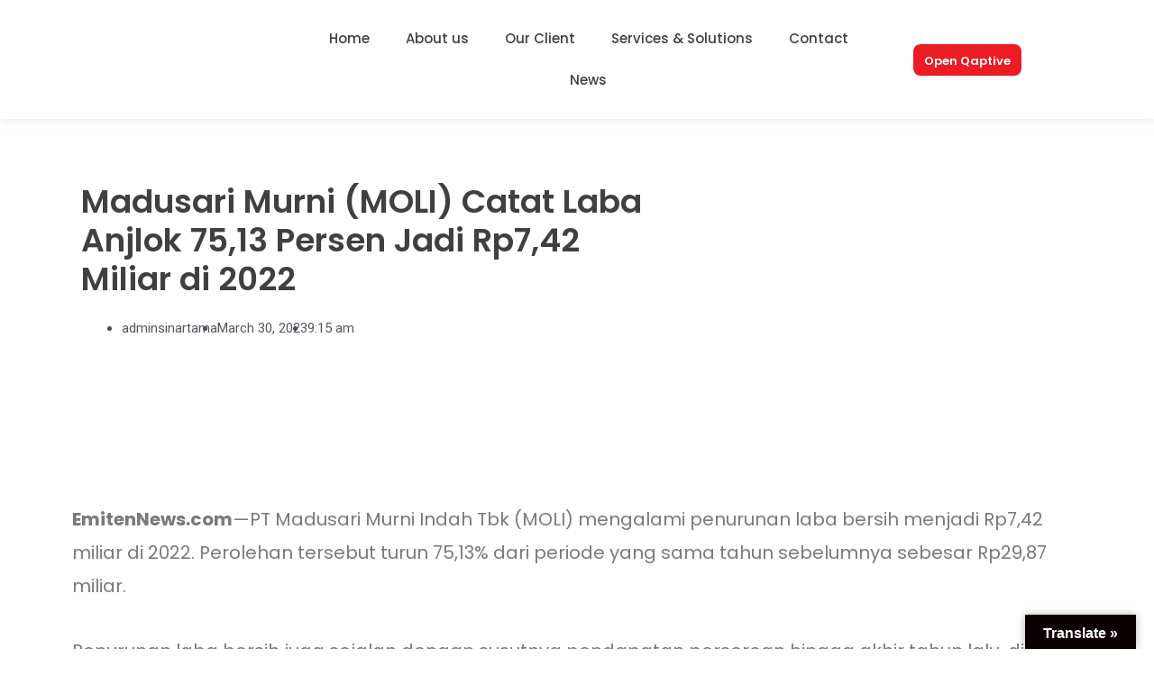

--- FILE ---
content_type: text/css
request_url: https://sinartamagunita.co.id/wp-content/plugins/addon-elements-for-elementor-page-builder/assets/css/eae.min.css?ver=1.12.12
body_size: 27450
content:
.elementor-widget-wts-textseparator .elementor-widget-container{overflow:hidden}.wts-eae-textseparator{align-items:center;display:flex;flex-flow:row nowrap;margin:auto}body.rtl .wts-eae-textseparator{flex-direction:row-reverse}.eae-separator-icon-inner i{height:1em;width:1em;text-align:center;position:relative;display:block}.eae-separator-icon-inner i:before{position:absolute;left:50%;-webkit-transform:translateX(-50%);-moz-transform:translateX(-50%);-ms-transform:translateX(-50%);-o-transform:translateX(-50%);transform:translateX(-50%)}.wts-eae-textseparator .eae-sep-holder{flex:1 1 auto;height:1px;min-width:10%;position:relative}.wts-eae-textseparator .eae-sep-holder .eae-sep-lines{border-top-width:1px;display:block;height:1px;position:relative;top:1px;width:100%}.eae-separator-title{margin:0;-moz-box-flex:0;flex:0 1 auto;line-height:1em;margin:0;overflow-wrap:break-word}.sep-align-right .sep-right{display:none}.sep-align-left .sep-left{display:none}.eae-icon-view-stacked i{color:#fff}.eae-icon-view-framed .eae-separator-icon-inner{border:1px solid}.eae-icon-shape-circle .eae-separator-icon-inner{border-radius:50%}.eae-separator-icon-wrapper,.eae-separator-title{margin:0 5px!important}.eae-separator-icon-inner{line-height:1}.wts-price-box-wrapper .eae-pt-heading,.wts-price-box-wrapper .eae-pt-sub-heading{margin:5px 0;text-align:center}.plan-price-shape{display:table;height:6em;margin:auto;width:6em}.eae-pt-price-box-shape-circle .plan-price-shape,.eae-pt-price-box-shape-square .plan-price-shape{border:1px solid}.eae-pt-price-box-shape-circle .plan-price-shape{border-radius:50%}.plan-price-block{padding:10px 0}.plan-price-shape-inner{display:table-cell;vertical-align:middle;padding:10px}.plan-price-shape-inner>span{display:block;font-size:1em;text-align:center}.eae-pt-feature-list{list-style:outside none none;text-align:center;margin:10px 0}.eae-pt-button-wrapper>a{text-align:center;display:inline-block;line-height:1}.eae-pt-button-wrapper{text-align:center}.wts-price-box-wrapper .heading-wrapper,.wts-price-box-wrapper .plan-features-wrapper{padding:10px 5px}.eae-pt-button-wrapper{padding:15px 0}.eae-pt-button-wrapper a{padding:5px 15px;border-radius:3px}.eae-pt-align-icon-right{float:right}.strike-feature{text-decoration:line-through}.eae-flip-box{width:100%;text-align:center}.eae-flip-box-wrapper{display:inline-block;width:100%}.eae-flip-box-inner{width:100%;height:200px;position:relative;-webkit-transform-style:preserve-3d;-moz-transform-style:preserve-3d;-ms-transform-style:preserve-3d;transform-style:preserve-3d}.eae-flip-box-inner .eae-flip-box-back,.eae-flip-box-inner .eae-flip-box-front{width:100%;height:100%;position:absolute;top:0;left:0;text-align:center;padding:10px;-webkit-backface-visibility:hidden;-moz-backface-visibility:hidden;-ms-backface-visibility:hidden;backface-visibility:hidden;-webkit-transition:all .6s ease 0s;-moz-transition:all .6s ease 0s;-ms-transition:all .6s ease 0s;-o-transition:all .6s ease 0s;transition:all .6s ease 0s}.eae-flip-box-front{z-index:2}.eae-flip-box-back{z-index:1}.eae-fb-animate-vertical .eae-flip-box-inner .eae-flip-box-front{-webkit-transform:perspective(1000px) rotateX(0);-ms-transform:perspective(1000px) rotateX(0);transform:perspective(1000px) rotateX(0)}.eae-fb-animate-vertical .eae-flip-box-inner .eae-flip-box-back{-webkit-transform:perspective(1000px) rotateX(180deg);transform:perspective(1000px) rotateX(180deg);-ms-transform:perspective(1000px) rotateX(180deg)}.eae-fb-animate-vertical .eae-flip-box-inner:hover .eae-flip-box-front{-webkit-transform:perspective(1000px) rotateX(180deg);transform:perspective(1000px) rotateX(180deg);-ms-transform:perspective(1000px) rotateX(180deg)}.eae-fb-animate-vertical .eae-flip-box-inner:hover .eae-flip-box-back{-webkit-transform:perspective(1000px) rotateX(0);transform:perspective(1000px) rotateX(0);-ms-transform:perspective(1000px) rotateX(0)}.eae-fb-animate-horizontal .eae-flip-box-inner .eae-flip-box-front{-webkit-transform:perspective(1000px) rotateY(0);transform:perspective(1000px) rotateY(0);-ms-transform:perspective(1000px) rotateY(0)}.eae-fb-animate-horizontal .eae-flip-box-inner .eae-flip-box-back{-webkit-transform:perspective(1000px) rotateY(180deg);transform:perspective(1000px) rotateY(180deg);-ms-transform:perspective(1000px) rotateY(180deg)}.eae-fb-animate-horizontal .eae-flip-box-inner:hover .eae-flip-box-front{-webkit-transform:perspective(1000px) rotateY(180deg);transform:perspective(1000px) rotateY(180deg);-ms-transform:perspective(1000px) rotateY(180deg)}.eae-fb-animate-horizontal .eae-flip-box-inner:hover .eae-flip-box-back{-webkit-transform:perspective(1000px) rotateY(0);transform:perspective(1000px) rotateY(0);-ms-transform:perspective(1000px) rotateY(0)}.eae-fb-animate-fade .eae-flip-box-inner .eae-flip-box-front{opacity:1}.eae-fb-animate-fade .eae-flip-box-inner .eae-flip-box-back{opacity:0}.eae-fb-animate-fade .eae-flip-box-inner:hover .eae-flip-box-front{opacity:0}.eae-fb-animate-fade .eae-flip-box-inner:hover .eae-flip-box-back{opacity:1}.eae-flip-box-wrapper:focus .eae-flip-box-back,.eae-flip-box-wrapper:hover .eae-flip-box-back{z-index:2}.eae-flip-box-wrapper:focus .eae-flip-box-front,.eae-flip-box-wrapper:hover .eae-flip-box-front{z-index:1}.fade .eae-flip-box-wrapper .eae-flip-box-front{opacity:1;transition:1s}.fade .eae-flip-box-wrapper .eae-flip-box-back{opacity:0;transition:1s}.fade .eae-flip-box-wrapper:focus .eae-flip-box-front,.fade .eae-flip-box-wrapper:hover .eae-flip-box-front{opacity:0}.fade .eae-flip-box-wrapper:focus .eae-flip-box-back,.fade .eae-flip-box-wrapper:hover .eae-flip-box-back{opacity:1}.eae-fb-animate-flip .eae-flip-box-wrapper{perspective:800px}.eae-fb-animate-flip .eae-flip-box-inner{transform-style:preserve-3d;transform:rotateX(0) rotateY(0) rotateZ(0);transition:1s}.eae-fb-animate-flip .eae-flip-box-front{transform:translate3d(0,0,1px)}.eae-fb-animate-flip .eae-flip-box-back{transform:rotateY(180deg) translate3d(0,0,0)}.eae-fb-animate-flip .eae-flip-box-wrapper:focus .eae-flip-box-inner,.eae-fb-animate-flip .eae-flip-box-wrapper:hover .eae-flip-box-inner{transform:rotateY(180deg)}.up .eae-flip-box-front{transform:translate3d(0,0,1px)}.up .eae-flip-box-back{transform:rotateX(180deg) translate3d(0,0,0)}.up .eae-flip-box-wrapper:focus .eae-flip-box-inner,.up .eae-flip-box-wrapper:hover .eae-flip-box-inner{transform:rotateX(180deg)}.box .eae-flip-box-front{transform:translate3d(0,0,100px) scale(.85,.85)}.box .eae-flip-box-back{transform:rotateY(180deg) translate3d(0,0,100px) scale(.85,.85)}.box.up .eae-flip-box-back{transform:rotateX(180deg) translate3d(0,0,100px) scale(.85,.85)}.hideback .eae-flip-box-back,.hideback .eae-flip-box-front{backface-visibility:hidden}.eae-fb-animate-nananana .eae-flip-box-wrapper:focus .eae-flip-box-front,.eae-fb-animate-nananana .eae-flip-box-wrapper:hover .eae-flip-box-front{z-index:10;animation:batman 1s 2 alternate linear}.eae-fb-animate-flipcard .eae-flip-box-back,.eae-fb-animate-flipcard .eae-flip-box-front{transition:transform .4s ease;transform-origin:center center -150px;-webkit-transform-origin:center center -150px}.flipcard-rotate-top-down .eae-flip-box-front{transform:rotateX(0) rotateY(0) rotateZ(0)}.flipcard-rotate-top-down .eae-flip-box-back{transform:rotateX(90deg) rotateY(0) rotateZ(0)}.eae-fb-animate-flipcard.flipcard-rotate-top-down .eae-flip-box-wrapper:hover .eae-flip-box-front{transform:rotateX(-90deg) rotateY(0) rotateZ(0)}.eae-fb-animate-flipcard.flipcard-rotate-top-down .eae-flip-box-wrapper:hover .eae-flip-box-back{z-index:99999;transform:rotateX(0) rotateY(0) rotateZ(0)}.flipcard-rotate-down-top .eae-flip-box-front{transform:rotateX(0) rotateY(0) rotateZ(0)}.flipcard-rotate-down-top .eae-flip-box-back{transform:rotateX(-90deg) rotateY(0) rotateZ(0)}.eae-fb-animate-flipcard.flipcard-rotate-down-top .eae-flip-box-wrapper:hover .eae-flip-box-front{transform:rotateX(90deg) rotateY(0) rotateZ(0)}.eae-fb-animate-flipcard.flipcard-rotate-down-top .eae-flip-box-wrapper:hover .eae-flip-box-back{z-index:99999;transform:rotateX(0) rotateY(0) rotateZ(0)}.flipcard-rotate-left-right .eae-flip-box-front{transform:perspective(0) rotateX(0) rotateY(0) rotateZ(0)}.flipcard-rotate-left-right .eae-flip-box-back{transform:perspective(0) rotateX(0) rotateY(-90deg) rotateZ(0)}.eae-fb-animate-flipcard.flipcard-rotate-left-right .eae-flip-box-wrapper:hover .eae-flip-box-front{transform:perspective(0) rotateX(0) rotateY(90deg) rotateZ(0)}.eae-fb-animate-flipcard.flipcard-rotate-left-right .eae-flip-box-wrapper:hover .eae-flip-box-back{z-index:99999;transform:perspective(0) rotateX(0) rotateY(0) rotateZ(0)}.flipcard-rotate-right-left .eae-flip-box-front{transform:perspective(0) rotateX(0) rotateY(0) rotateZ(0)}.flipcard-rotate-right-left .eae-flip-box-back{transform:perspective(0) rotateX(0) rotateY(90deg) rotateZ(0)}.eae-fb-animate-flipcard.flipcard-rotate-right-left .eae-flip-box-wrapper:hover .eae-flip-box-front{transform:perspective(0) rotateX(0) rotateY(-90deg) rotateZ(0)}.eae-fb-animate-flipcard.flipcard-rotate-right-left .eae-flip-box-wrapper:hover .eae-flip-box-back{z-index:99999;transform:perspective(0) rotateX(0) rotateY(0) rotateZ(0)}@keyframes batman{0%{transform:scale(1,1) rotateZ(0)}100%{transform:scale(0,0) rotateZ(720deg);opacity:0}}.eae-flip-box-back i,.eae-flip-box-front i{font-size:32px;height:1em;width:1em;position:relative;display:block}.eae-flip-box-back i:before,.eae-flip-box-front i:before{position:absolute;left:50%;-webkit-transform:translate(-50%);-moz-transform:translate(-50%);-ms-transform:translate(-50%);-o-transform:translate(-50%);transform:translate(-50%)}.eae-fb-icon-view-framed{border:1px solid #92be43}.eae-fb-icon-shape-circle{border-radius:50%}.eae-flip-box-wrapper .icon-wrapper{display:inline-block;padding:10px;line-height:1}.eae-flip-box-wrapper .back-icon-title,.eae-flip-box-wrapper .front-icon-title{margin:10px auto;color:#fff}.eae-flip-box-wrapper .flipbox-content{display:block;position:relative;top:50%;transform:translateY(-50%);-ms-transform:translateY(-50%)}.flipbox-content p{margin-bottom:10px}.eae-fb-button{display:inline-block;padding:5px 10px}.eae-flip-box-front{background:#a0ce4e}.eae-flip-box-back{background:#73b9dc}@media only screen and (max-width:768px){.eae-flip-box-back,.eae-flip-box-front,.flipbox-content{cursor:pointer;overflow:visible!important;transform-style:preserve-3d;-webkit-transform-style:preserve-3d}}.elementor-widget-wts-shape-separator svg{display:block}.wts-eae-pl-wrapper ul{margin:0}.wts-eae-pl-wrapper ul li{list-style:none;overflow:hidden;margin-bottom:10px}.eae-pl-img-align-none .eae-pl-image-wrapper a{text-align:center}.eae-pl-title{margin:0}.eae-pl-title a{display:block}.eae-pl-readmore a{display:inline-block;border-radius:2px;color:#fff;padding:4px 8px}.eae-at-animation-text-wrapper{display:inline-block;position:relative;text-align:left}.eae-at-animation-text-wrapper .eae-at-animation-text{display:inline-block;position:absolute;white-space:nowrap;left:0;top:0}[data-elementor-device-mode=mobile] .eae-at-animation-text{white-space:normal}.eae-at-animation-text-wrapper .eae-at-animation-text.is-visible{position:relative}.no-js .eae-at-animation-text-wrapper .eae-at-animation-text{opacity:0}.no-js .eae-at-animation-text-wrapper .eae-at-animation-text.is-visible{opacity:1}.eae-animtext-wrapper{font-size:40px}.eae-st-rest-text{display:inline-block}.eae-st-split-text{display:inline-block}body.rtl .eae-st-transform-text-title{display:flex;flex-direction:row-reverse}body.rtl .eae-text-align-left .eae-st-transform-text-title{justify-content:flex-start}body.rtl .eae-text-align-right .eae-st-transform-text-title{justify-content:flex-end}body.rtl .eae-text-align-center .eae-st-transform-text-title{justify-content:center}.eae-at-animation.type .eae-at-animation-text-wrapper{vertical-align:bottom;overflow:hidden}.eae-at-animation.type .eae-at-animation-text-wrapper::after{content:"";position:absolute;right:0;top:50%;bottom:auto;-webkit-transform:translateY(-50%);-moz-transform:translateY(-50%);-ms-transform:translateY(-50%);-o-transform:translateY(-50%);transform:translateY(-50%);height:90%;width:1px}.eae-at-animation.type .eae-at-animation-text-wrapper.waiting::after{-webkit-animation:cd-pulse 1s infinite;-moz-animation:cd-pulse 1s infinite;animation:cd-pulse 1s infinite}.eae-at-animation.type .eae-at-animation-text-wrapper.selected::after{visibility:hidden}.eae-at-animation.type .eae-at-animation-text{visibility:hidden}.eae-at-animation.type .eae-at-animation-text.is-visible{visibility:visible}.eae-at-animation.type i{position:absolute;visibility:hidden}.eae-at-animation.type i.in{position:relative;visibility:visible}@-webkit-keyframes cd-pulse{0%{-webkit-transform:translateY(-50%) scale(1);opacity:1}40%{-webkit-transform:translateY(-50%) scale(.9);opacity:0}100%{-webkit-transform:translateY(-50%) scale(0);opacity:0}}@-moz-keyframes cd-pulse{0%{-moz-transform:translateY(-50%) scale(1);opacity:1}40%{-moz-transform:translateY(-50%) scale(.9);opacity:0}100%{-moz-transform:translateY(-50%) scale(0);opacity:0}}@keyframes cd-pulse{0%{-webkit-transform:translateY(-50%) scale(1);-moz-transform:translateY(-50%) scale(1);-ms-transform:translateY(-50%) scale(1);-o-transform:translateY(-50%) scale(1);transform:translateY(-50%) scale(1);opacity:1}40%{-webkit-transform:translateY(-50%) scale(.9);-moz-transform:translateY(-50%) scale(.9);-ms-transform:translateY(-50%) scale(.9);-o-transform:translateY(-50%) scale(.9);transform:translateY(-50%) scale(.9);opacity:0}100%{-webkit-transform:translateY(-50%) scale(0);-moz-transform:translateY(-50%) scale(0);-ms-transform:translateY(-50%) scale(0);-o-transform:translateY(-50%) scale(0);transform:translateY(-50%) scale(0);opacity:0}}.eae-img-comp-container{width:100%;position:relative;text-align:center}.eae-img-comp-container img{vertical-align:middle}.eae-img-comp-img{position:absolute;top:0;left:0;height:100%;width:100%;overflow:hidden;transform:translateZ(0);backface-visibility:hidden}.eae-img-comp-img img{display:block;max-width:100%;width:100%}.eae-img-comp-slider{position:absolute;z-index:9;width:40px;height:40px;background-color:#2196f3;opacity:1;border-radius:50%}.icon-horizontal{cursor:ew-resize}.icon-vertical{cursor:n-resize}.mode-horizontal .eae-img-comp-overlay img{position:absolute;left:0;top:0;display:block;width:auto;height:100%!important;max-width:none!important}.mode-vertical .eae-img-comp-overlay img{position:absolute;left:0;top:0;display:block;width:100%;height:auto!important;max-width:none!important}.eae-img-comp-slider svg,.eae-slider-icon{top:50%;transform:translateY(-50%) translateX(-50%);position:absolute;left:50%;color:#fff}.elementor-widget-wts-ab-image{text-align:center}.elementor-widget-wts-ab-image .elementor-widget-container{display:inline-block;margin:0 auto!important;overflow:hidden}.eae-text-before{position:absolute!important;padding:10px;transition:transform .3s .7s,opacity .3s .7s;color:#d36118;z-index:0;background:rgba(255,255,255,.5);margin:20px}.eae-text-after{position:absolute!important;padding:10px;transition:transform .3s .7s,opacity .3s .7s;color:#d36118;z-index:0;background:rgba(255,255,255,.5);margin:20px}.divTest{display:inline-block;background-color:#00a0d2;padding:20px}.eae-particle-wrapper{position:absolute;left:0;top:0}.eae-particle-wrapper.eae-particle-area{width:100%;height:100%}body:not(.elementor-editor-active) .eae-particle-wrapper{width:100%;height:100%}body:not(.elementor-editor-active) .eae-particle-wrapper .particles-js-canvas-el{height:100%;position:absolute;z-index:0}body:not(.elementor-editor-active) .eae-particle-wrapper .tsparticles-canvas-el{height:100%;position:absolute!important;z-index:0!important}body.elementor-editor-active .eae-particle-areas .tsparticles-canvas-el{z-index:0!important;height:100%;width:100%;position:absolute!important}.eae-section-bs{position:absolute;width:100%;height:100%;top:0;left:0}.eae-section-bs-inner{width:100%;height:100%!important}.eae-popup.mfp-bg{top:0;left:0;width:100%;height:100%;z-index:1042;overflow:hidden;position:fixed;background:#0b0b0b;opacity:.8}.eae-popup-link{padding:12px 24px;color:#fff;display:inline-flex;line-height:1}.eae-popup-link svg{fill:#fff}.eae-popup-link:hover{color:#fff}.eae-popup.mfp-wrap{top:0;left:0;width:100%;height:100%;z-index:1043;position:fixed;outline:0!important;overflow:hidden}.eae-popup .mfp-container{text-align:center;position:absolute;width:100%;height:100%;left:0;top:0;padding:0 8px;box-sizing:border-box}.eae-popup .mfp-container:before{content:"";display:inline-block;height:100%;vertical-align:middle}.eae-popup .mfp-align-top .mfp-container:before{display:none}.eae-popup .mfp-content{position:relative;display:inline-block;vertical-align:middle;margin:0 auto;text-align:left;z-index:1045}.eae-modal-content{padding:20px}.eae-pop-btn-align-left .eae-popup-wrapper{text-align:left}.eae-pop-btn-align-right .eae-popup-wrapper{text-align:right}.eae-pop-btn-align-center .eae-popup-wrapper{text-align:center}.eae-pop-btn-align-justify .eae-popup-wrapper{text-align:center}.eae-pop-btn-align-justify .eae-popup-wrapper a{display:block}.eae-popup .mfp-ajax-holder .mfp-content,.eae-popup .mfp-inline-holder .mfp-content{width:50%;background-color:#fff;cursor:auto;overflow:hidden}.eae-popup .mfp-ajax-cur{cursor:progress}.eae-popup .mfp-zoom-out-cur,.eae-popup .mfp-zoom-out-cur .mfp-image-holder .eae-close{cursor:-moz-zoom-out;cursor:-webkit-zoom-out;cursor:zoom-out}.eae-popup .mfp-zoom{cursor:pointer;cursor:-webkit-zoom-in;cursor:-moz-zoom-in;cursor:zoom-in}.eae-popup.mfp-auto-cursor .mfp-content{cursor:auto}.eae-popup .eae-close,.eae-popup .mfp-arrow,.eae-popup .mfp-counter,.eae-popup .mfp-preloader{-webkit-user-select:none;-moz-user-select:none;user-select:none}.mfp-loading.mfp-figure{display:none}.mfp-hide{display:none!important}.eae-popup .mfp-preloader{color:#ccc;position:absolute;top:50%;width:auto;text-align:center;margin-top:-.8em;left:8px;right:8px;z-index:1044}.eae-popup .mfp-preloader a{color:#ccc}.eae-popup .mfp-preloader a:hover{color:#fff}.mfp-s-ready .mfp-preloader{display:none}.mfp-s-error .mfp-content{display:none}button.eae-close,button.mfp-arrow{overflow:visible;cursor:pointer;background:0 0;border:0;-webkit-appearance:none;display:block;outline:0;padding:0;z-index:1046;box-shadow:none;touch-action:manipulation}button::-moz-focus-inner{padding:0;border:0}.eae-popup .eae-close{width:28px;height:28px;line-height:1em;position:absolute;right:10px;top:10px;text-decoration:none;text-align:center;opacity:1;color:#fff;font-size:28px;z-index:1500}.eae-close:focus,.eae-close:hover{opacity:1;cursor:pointer}.eae-close:active{top:1px}.eae-close:before{top:50%;left:50%;position:absolute;transform:translate(-50%,-50%)}.eae-popup.eae-close-btn-in .eae-close{color:#fff}.mfp-iframe-holder .eae-close,.mfp-image-holder .eae-close{color:#fff;right:-6px;text-align:right;padding-right:6px;width:100%}.mfp-counter{position:absolute;top:0;right:0;color:#ccc;font-size:12px;line-height:18px;white-space:nowrap}.mfp-arrow{position:absolute;opacity:.65;margin:0;top:50%;margin-top:-55px;padding:0;width:90px;height:110px;-webkit-tap-highlight-color:transparent}.mfp-arrow:active{margin-top:-54px}.mfp-arrow:focus,.mfp-arrow:hover{opacity:1}.mfp-arrow:after,.mfp-arrow:before{content:"";display:block;width:0;height:0;position:absolute;left:0;top:0;margin-top:35px;margin-left:35px;border:medium inset transparent}.mfp-arrow:after{border-top-width:13px;border-bottom-width:13px;top:8px}.mfp-arrow:before{border-top-width:21px;border-bottom-width:21px;opacity:.7}.mfp-arrow-left{left:0}.mfp-arrow-left:after{border-right:17px solid #fff;margin-left:31px}.mfp-arrow-left:before{margin-left:25px;border-right:27px solid #3f3f3f}.mfp-arrow-right{right:0}.mfp-arrow-right:after{border-left:17px solid #fff;margin-left:39px}.mfp-arrow-right:before{border-left:27px solid #3f3f3f}.mfp-iframe-holder{padding-top:40px;padding-bottom:40px}.mfp-iframe-holder .mfp-content{line-height:0;width:100%;max-width:900px}.mfp-iframe-holder .eae-close{top:-40px}.mfp-iframe-scaler{width:100%;height:0;overflow:hidden;padding-top:56.25%}.mfp-iframe-scaler iframe{position:absolute;display:block;top:0;left:0;width:100%;height:100%;box-shadow:0 0 8px rgba(0,0,0,.6);background:#000}img.mfp-img{width:auto;max-width:100%;height:auto;display:block;line-height:0;box-sizing:border-box;padding:40px 0 40px;margin:0 auto}.eae-popup .mfp-figure{line-height:0}.eae-popup .mfp-figure:after{content:"";position:absolute;left:0;top:40px;bottom:40px;display:block;right:0;width:auto;height:auto;z-index:-1;box-shadow:0 0 8px rgba(0,0,0,.6);background:#444}.eae-popup .mfp-figure small{color:#bdbdbd;display:block;font-size:12px;line-height:14px}.eae-popup .mfp-figure figure{margin:0}.eae-popup .mfp-bottom-bar{margin-top:-36px;position:absolute;top:100%;left:0;width:100%;cursor:auto}.eae-popup .mfp-title{text-align:left;line-height:1;word-wrap:break-word;color:#fff;background-color:#4054b2;padding:20px 20px 20px 20px}.eae-popup .mfp-image-holder .mfp-content{max-width:100%}.eae-popup .mfp-gallery .mfp-image-holder .mfp-figure{cursor:pointer}@media screen and (max-width:800px) and (orientation:landscape),screen and (max-height:300px){.mfp-img-mobile .mfp-image-holder{padding-left:0;padding-right:0}.mfp-img-mobile img.mfp-img{padding:0}.mfp-img-mobile .mfp-figure:after{top:0;bottom:0}.mfp-img-mobile .mfp-figure small{display:inline;margin-left:5px}.mfp-img-mobile .mfp-bottom-bar{background:rgba(0,0,0,.6);bottom:0;margin:0;top:auto;padding:3px 5px;position:fixed;box-sizing:border-box}.mfp-img-mobile .mfp-bottom-bar:empty{padding:0}.mfp-img-mobile .mfp-counter{right:5px;top:3px}.mfp-img-mobile .eae-close{top:0;right:0;width:35px;height:35px;line-height:35px;background:rgba(0,0,0,.6);position:fixed;text-align:center;padding:0}}.elementor-element.eae-animated-gradient-yes,.elementor-element.eae-animated-gradient-yes .animated-gradient{background-size:400% 400%!important;-webkit-animation:AnimateGradient 15s ease-in-out infinite;-moz-animation:AnimateGradient 15s ease-in-out infinite;animation:AnimateGradient 15s ease-in-out infinite}.animated-gradient{position:absolute;top:0;left:0;height:100%;width:100%}@-webkit-keyframes AnimateGradient{0%{background-position:0 50%}50%{background-position:100% 50%}100%{background-position:0 50%}}@-moz-keyframes AnimateGradient{0%{background-position:0 50%}50%{background-position:100% 50%}100%{background-position:0 50%}}@keyframes AnimateGradient{0%{background-position:0 50%}50%{background-position:100% 50%}100%{background-position:0 50%}}.eae-swiper-outer-wrapper{overflow:hidden}.eae-swiper-outer-wrapper .swiper-slide{height:auto;overflow:inherit}.eae-swiper-outer-wrapper .swiper-slide-wrapper,.eae-swiper-outer-wrapper .testimonial-wrapper{height:100%}.eae-grid{display:flex;flex-wrap:wrap;flex-direction:row}.eae-masonry- .eae-grid-item{position:relative;height:100%}.eae-masonry- .eae-grid-item .testimonial-wrapper{height:100%}.eae-grid-container{transition:.1s all ease}.eae-grid-container{display:inline-block}.wrapper .content{margin:10px 0}.skin-2.testimonial-wrapper{display:flex;flex-direction:column;background-color:#9c989821;min-height:300px;padding:10px 20px;box-shadow:0 0 5px rgba(0,0,0,.15);color:#696969}.skin-2 .content-wrapper{padding:10px;position:relative;background-color:#fff;border-radius:10px;color:#77778e}.skin-2 i.after-content,.skin-2 i.before-content{position:absolute}.skin-2 i.before-content{top:10px;left:20px}.skin-2 i.after-content{bottom:10px;right:20px}.skin-2 blockquote{position:relative;font-size:14px;padding:10px;font-weight:500;text-align:left;margin:0;line-height:1.6em;font-style:italic}.skin-2 blockquote::after,.skin-2 blockquote::before{font-family:FontAwesome;content:"\201C";position:absolute;font-size:50px;opacity:.3;font-style:normal}.skin-2 blockquote::before{top:10px;left:20px}.skin-2 blockquote::after{content:"\201D";right:20px}.skin-2 .image-wrapper{position:relative;max-width:100%;text-align:center}.skin-2 img{width:100px;border-radius:25%}.skin-2 .detail-wrapper{text-align:center}.skin-2 .company,.skin-2 .designation,.skin-2 .rating-wrapper,.skin-2 .title{padding:5px 0}.skin-2 .rating-wrapper{color:navy}.skin-2 .title{font-weight:800;color:#000}.skin-2 blockquote p{margin:10px 0!important}.skin-1.testimonial-wrapper{display:flex;flex-direction:column;background-color:#fff;box-shadow:0 0 5px rgba(0,0,0,.15);color:#000}.skin-1 .content-wrapper{order:0}.skin-1 .image-wrapper{order:1;text-align:center;margin:15px 0}.skin-1 .detail-wrapper{order:2}.skin-1 .content-wrapper{padding:10px;position:relative}.skin-1 i.after-content,.skin-1 i.before-content{position:absolute}.skin-1 i.before-content{top:10px;left:20px}.skin-1 i.after-content{bottom:10px;right:20px}.skin-1 blockquote{position:relative;background-color:#fff;font-size:14px;padding:10px;font-weight:500;text-align:left;margin:0;line-height:1.6em;font-style:italic}.skin-1 blockquote::after,.skin-1 blockquote::before{font-family:FontAwesome;content:"\201C";position:absolute;font-size:50px;opacity:.3;font-style:normal}.skin-1 blockquote::before{top:10px;left:20px}.skin-1 blockquote::after{content:"\201D";right:20px}.skin-1 .image-wrapper{position:relative;max-width:100%}.skin-1 img{width:100px;height:auto;border-radius:50%}.skin-1 .detail-wrapper{display:flex;flex-direction:row-reverse;justify-content:space-between;padding:10px;background-color:rgba(157,163,156,.18)}.skin-1 .designation,.skin-1 .rating-wrapper,.skin-1 .title{margin:0 5px}.skin-1 .title-wrapper{display:flex;flex-direction:row}.skin-1 .rating-wrapper{color:#fecc1f}.skin-4.testimonial-wrapper{flex-direction:column;display:flex;background-color:#bfbfb6bd;min-height:300px;padding:10px 0;box-shadow:0 0 5px rgba(0,0,0,.15);color:#77778e}.skin-4 .content-wrapper{padding:10px;position:relative}.skin-4 .content-wrapper{order:2;color:#3c3c3c}.skin-4 i.after-content,.skin-4 i.before-content{position:absolute}.skin-4 i.before-content{top:10px;left:20px}.skin-4 i.after-content{bottom:10px;right:20px}.skin-4 blockquote{position:relative;font-size:14px;padding:10px;font-weight:500;text-align:left;margin:0;line-height:1.6em;font-style:italic}.skin-4 blockquote::after,.skin-4 blockquote::before{font-family:FontAwesome;content:"\201C";position:absolute;font-size:50px;opacity:.3;font-style:normal}.skin-4 blockquote::before{top:10px;left:20px}.skin-4 blockquote::after{content:"\201D";right:20px}.skin-4 .image-wrapper{position:relative;max-width:100%;text-align:center}.skin-4 img{width:100px;border-radius:50%}.skin-4 .detail-wrapper{text-align:center}.skin-2 .designation,.skin-2 .title,.skin-4 .rating-wrapper{padding:5px 0}.skin-4 .rating-wrapper{color:#690a69}.skin-4 .title{font-weight:800;color:#000}.skin-3.testimonial-wrapper{display:flex;flex-direction:row;background-color:#9c989821;box-shadow:0 0 5px rgba(0,0,0,.15);color:#000;overflow:hidden}.skin-3 .content-section{display:flex;flex-direction:column;align-self:center}.skin-3 .content-wrapper{padding:10px;position:relative}.skin-2 i.after-content,.skin-3 i.before-content{position:absolute}.skin-3 i.before-content{top:10px;left:20px}.skin-3 i.after-content{bottom:10px;right:20px}.skin-3 blockquote{position:relative;font-size:18px;padding:10px;font-weight:500;text-align:left;margin:0;line-height:1.6em;font-style:italic}.skin-3 blockquote::after,.skin-3 blockquote::before{font-family:FontAwesome;content:"\201C";position:absolute;font-size:50px;opacity:.3;font-style:normal}.skin-3 blockquote::before{top:10px;left:20px}.skin-3 blockquote::after{content:"\201D";right:20px}.skin-3 .image-wrapper{position:relative;max-width:30%;max-height:250px;text-align:center;align-self:center}.skin-3 img{width:100%}.testimonial-wrapper .skin-3 .eae-person-avatar{border-radius:50%}.skin-3 .detail-wrapper{text-align:left;padding-left:20px}.skin-3 .designation,.skin-3 .rating-wrapper,.skin-3 .title{padding:3px 0}.skin-3 .rating-wrapper{color:#800040}.skin-3 .title{font-weight:800}.eae-swiper-outer-wrapper .swiper-button-prev{-webkit-mask:url(arrow-left.svg) no-repeat 100% 100%;mask:url(arrow-left.svg) no-repeat 100% 100%;-webkit-mask-size:cover;mask-size:cover;background-image:none;background-color:#007aff;transform:translateY(-50%);margin-top:0}.eae-swiper-outer-wrapper .swiper-container-rtl .swiper-button-prev{-webkit-mask:url(arrow-right.svg) no-repeat 100% 100%;mask:url(arrow-right.svg) no-repeat 100% 100%}.eae-swiper-outer-wrapper .swiper-button-next{-webkit-mask:url(arrow-right.svg) no-repeat 100% 100%;mask:url(arrow-right.svg) no-repeat 100% 100%;-webkit-mask-size:cover;mask-size:cover;background-image:none;background-color:#007aff;transform:translateY(-50%);margin-top:0}.eae-swiper-outer-wrapper .swiper-container-rtl .swiper-button-next{-webkit-mask:url(arrow-left.svg) no-repeat 100% 100%;mask:url(arrow-left.svg) no-repeat 100% 100%}.eae-swiper-outer-wrapper .swiper-button-next,.eae-swiper-outer-wrapper .swiper-button-prev{-webkit-mask:none;mask:none;-webkit-mask-size:unset;mask-size:unset;background-image:none;background-color:unset;width:auto;height:auto;transform:translateY(-50%);margin-top:0}.swiper-container .swiper-button-next i,.swiper-container .swiper-button-prev i{width:1em;height:1em;text-align:center;position:relative}.elementor-widget-wts-testimonial-slider .eae-swiper-outer-wrapper .eae-swiper-button-wrapper{position:absolute;height:auto;line-height:0}.eae-hpos-right.eae-vpos-top .eae-swiper-button-wrapper{bottom:auto;top:0;width:auto;right:0}.eae-vpos-top.eae-hpos-left .eae-swiper-button-wrapper{bottom:auto;top:0;width:auto;left:0}.eeae-hpos-right.eae-vpos-bottom .eae-swiper-button-wrapper{bottom:0;top:auto;width:auto;right:0}.eae-vpos-bottom.eae-hpos-left .eae-swiper-button-wrapper{bottom:0;top:auto;width:auto;left:0}.eae-hpos-right.eae-vpos-middle .eae-swiper-button-wrapper{bottom:auto;top:50%;width:auto;right:0}.eae-hpos-left.eae-vpos-middle .eae-swiper-button-wrapper{bottom:auto;top:50%;width:auto;left:0}.eae-hpos-left .swiper-button-next,.eae-hpos-left .swiper-button-prev,.eae-hpos-right .swiper-button-next,.eae-hpos-right .swiper-button-prev{position:relative;display:inline-block;right:auto;left:auto;margin:0}.eae-hpos-right.eae-vpos-bottom .swiper-button-next,.eae-hpos-right.eae-vpos-bottom .swiper-button-prev{top:auto;bottom:0;transform:unset}.eae-hpos-right.eae-vpos-top .swiper-button-next,.eae-hpos-right.eae-vpos-top .swiper-button-prev{top:0;bottom:auto;transform:unset}.eae-hpos-left.eae-vpos-top .swiper-button-next,.eae-hpos-left.eae-vpos-top .swiper-button-prev{top:0;bottom:auto;transform:unset}.eae-hpos-left.eae-vpos-bottom .swiper-button-next,.eae-hpos-left.eae-vpos-bottom .swiper-button-prev{top:auto;bottom:0;transform:unset}.eae-hpos-center.eae-vpos-bottom .swiper-button-next,.eae-hpos-center.eae-vpos-bottom .swiper-button-prev{top:auto;bottom:0;transform:unset}.eae-hpos-center.eae-vpos-top .swiper-button-next,.eae-hpos-center.eae-vpos-top .swiper-button-prev{top:0;bottom:auto;transform:unset;margin:0}@media all and (max-width:900px){.mfp-arrow{-webkit-transform:scale(.75);transform:scale(.75)}.mfp-arrow-left{-webkit-transform-origin:0;transform-origin:0}.mfp-arrow-right{-webkit-transform-origin:100%;transform-origin:100%}.mfp-container{padding-left:6px;padding-right:6px}}.eae-info-circle{position:relative;width:90%;margin:0 auto;border-radius:50%;display:block}.eae-info-circle:before{content:"";display:block;position:absolute;top:4%;left:4%;width:92%;height:92%;border-radius:50%;z-index:1;-webkit-box-sizing:border-box;-moz-box-sizing:border-box;box-sizing:border-box;pointer-events:none}.eae-info-circle:after{content:"";display:block;padding-top:100%}.eae-info-circle .eae-ic-icon-wrap{position:absolute;display:inline-block;top:50%;left:50%;z-index:2;line-height:1em;vertical-align:middle;overflow:hidden;max-width:100%}.eae-info-circle .eae-info-circle-item{top:0;left:0;width:100%;height:100%;display:block}.eae-info-circle .eae-info-circle-item.eae-active .eae-info-circle-item__content-wrap{visibility:visible;opacity:1;display:flex}.eae-info-circle .eae-info-circle-item__content-wrap{visibility:visible;display:none;height:91%;width:91%;opacity:0;top:50%;transform:translateY(-50%) translateX(-50%);position:absolute;left:50%;border-radius:50%;overflow:hidden;-webkit-box-sizing:border-box;-moz-box-sizing:border-box;box-sizing:border-box}.eae-info-circle .eae-info-circle-item__content-wrap:before{content:"";display:inline-block;height:100%;vertical-align:middle}.eae-info-circle .eae-info-circle-item__content{display:inline-block;top:50%;transform:translateY(-50%) translateX(-50%);position:absolute;left:50%;vertical-align:middle;z-index:1;max-height:100%;overflow:auto;-webkit-box-sizing:border-box;-moz-box-sizing:border-box;box-sizing:border-box;text-align:center;width:75%}@media screen and (max-width:767px){.eae-info-circle.eae-info-circle .eae-info-circle-item__content-wrap:before{display:none}.eae-info-circle:after,.eae-info-circle:before{display:none}.eae-info-circle{width:100%!important}.eae-info-circle-wrapper:after,.eae-info-circle-wrapper:before{display:none}.eae-info-circle .eae-ic-icon-wrap{display:block;text-align:center;position:relative!important;left:unset!important;margin-left:0!important;margin-top:0!important;margin-bottom:10px}.eae-info-circle-item{position:relative!important;border-radius:0!important;padding:0;margin:10px 0}.eae-info-circle .eae-info-circle-item__content-wrap{visibility:visible;opacity:1!important;display:flex!important;border-radius:0!important;border:none!important;margin:0!important;padding-right:0!important;padding-left:0!important;padding-bottom:0!important;width:100%;height:auto;line-height:1.5em;position:relative;top:unset;left:unset;transform:unset}.eae-info-circle .eae-info-circle-item__content{position:relative;top:unset;left:unset;transform:unset;width:100%;padding:10px}}.eae-icon-wrap i{height:1.25em;width:1.25em;line-height:1.25em;display:block}.eae-icon-wrap i img{top:50%;left:50%;transform:translateX(-50%) translateY(-50%);position:absolute}.eae-icon{display:inline-block;text-align:center;vertical-align:middle;max-width:100%;overflow:hidden;padding:10px}.eae-icon-shape-circle:not(.elementor-element){border-radius:50%}.eae-icon-view-framed:not(.elementor-element){border-width:1px;border-style:solid}.eae-icon-wrapper{display:flex}.eae-icon-wrapper .eae-icon{position:absolute;left:50%;top:50%;transform:translate(-50%,-50%);line-height:1}.eae-timeline{position:relative;display:inline-block;width:100%}.eae-timline-progress-bar{width:4px;background-color:#f45b69;top:0;bottom:50px;position:absolute;transform:translateX(-50%)}.eae-timeline-item{position:relative;display:flex;flex-direction:row;padding-bottom:50px}.eae-timeline-item:last-child{padding-bottom:0!important}.eae-tl-top .eae-timeline-item{align-items:flex-start}.eae-tl-top .eae-tl-item-content::before{top:10px}.eae-timeline-item.image-position-row .eae-tl-item-image,.eae-timeline-item.image-position-row-reverse .eae-tl-item-image{margin-top:0;margin-bottom:0}.eae-tl-item-meta-wrapper-inner{display:none}.eae-tl-bottom .eae-timeline-item{align-items:flex-end}.eae-tl-bottom .eae-tl-item-content::before{bottom:10px}.eae-tl-center .eae-timeline-item{align-items:center}.eae-tl-center .eae-tl-item-content::before{bottom:calc(50% - 5px)}.eae-layout-center .eae-timline-progress-bar{left:50%}.eae-layout-center .eae-timeline-item:nth-child(odd){flex-direction:row-reverse}.eae-layout-center .eae-timeline-item:nth-child(odd) .eae-tl-item-meta-wrapper{margin-right:0;margin-left:0;justify-content:flex-start}body.rtl[data-elementor-device-mode=tablet] .eae-layout-center .eae-timeline-item:nth-child(2n) .eae-tl-content-wrapper,body:not(.rtl)[data-elementor-device-mode=tablet] .eae-layout-center .eae-timeline-item:nth-child(odd) .eae-tl-content-wrapper{padding-right:20px;padding-left:0}body.rtl[data-elementor-device-mode=tablet] .eae-layout-center .eae-timeline-item:nth-child(odd) .eae-tl-content-wrapper,body:not(.rtl)[data-elementor-device-mode=tablet] .eae-layout-center .eae-timeline-item:nth-child(2n) .eae-tl-content-wrapper{padding-right:0;padding-left:20px}body:not(.rtl) .eae-layout-left .eae-tl-content-wrapper{padding-right:10px;padding-left:20px}body.rtl .eae-layout-left .eae-tl-content-wrapper{padding-right:20px;padding-left:10px}.eae-layout-left .eae-timline-progress-bar{display:none}.eae-layout-left .eae-tl-item-meta-wrapper{display:none}.eae-layout-left .eae-tl-item-meta-wrapper-inner{display:block}.eae-layout-right .eae-timline-progress-bar{display:none}body:not(.rtl) .eae-layout-right .eae-tl-content-wrapper{padding-right:20px;padding-left:10px}body.rtl .eae-layout-right .eae-tl-content-wrapper{padding-right:10px;padding-left:20px}.eae-layout-right .eae-tl-icon-wrapper{order:3}.eae-layout-right .eae-tl-item-meta-wrapper{display:none}.eae-layout-right .eae-tl-item-meta-wrapper-inner{display:block}.eae-tl-item-meta-wrapper{flex-grow:1;order:0;flex-basis:50%;flex-direction:initial;justify-content:flex-end;display:flex;align-items:center;margin-right:0}.eae-tl-item-meta{padding:0 20px}.eae-tl-icon-wrapper{height:auto;width:auto;flex-grow:0;flex-shrink:0;order:1;margin-left:0;margin-right:0;min-width:10px;min-height:10px;border-radius:999px;position:relative;display:-ms-flexbox;display:flex;-ms-flex-align:center;align-items:center;-ms-flex-pack:center;justify-content:center}.eae-tl-content-wrapper{flex-grow:1;order:2;flex-basis:50%;position:relative;padding-right:0;padding-left:20px}.eae-tl-item-content{background:#f4f4f4;padding:25px;overflow:hidden;text-align:center;display:flex;flex-direction:row}.eae-tl-content{display:inline-block;position:relative;padding:10px;width:100%;color:#000}.eae-timeline-item.custom-image-style-yes.image-position-row .eae-content-inner,.eae-timeline-item.custom-image-style-yes.image-position-row-reverse .eae-content-inner,.image-position-row .eae-timeline .eae-timeline-item:not(.custom-image-style-yes) .eae-content-inner,.image-position-row-reverse .eae-timeline .eae-timeline-item:not(.custom-image-style-yes) .eae-content-inner{position:relative;left:50%;top:50%;transform:translate(-50%,-50%);line-height:1;width:100%}.custom-image-style-.image-position-row .eae-content-inner,.custom-image-style-.image-position-row-reverse .eae-content-inner,.custom-image-style-no.image-position-row .eae-content-inner,.custom-image-style-no.image-position-row-reverse .eae-content-inner{left:unset;top:unset;transform:unset}.eae-tl-item-image{display:inline-block}.image-position-row .eae-tl-item-image img,.image-position-row-reverse .eae-tl-item-image img{object-fit:cover;height:100%!important}.image-position-row .eae-tl-item-image,.image-position-row-reverse .eae-tl-item-image{margin:0}.image-position-column .eae-tl-item-image{margin:auto}.custom-image-style-.image-position-column .eae-tl-item-image,.custom-image-style-no.image-position-column .eae-tl-item-image{margin:0 auto}.eae-pb-inner-line{width:100%;background-color:#3d5ac3}.eae-tl-item-content::before{content:"";position:absolute;width:0;height:0;border-style:solid;border-width:8px 16px 8px 0;border-color:transparent #f4f4f4 transparent transparent}.eae-icon-wrapper{display:flex}.elementor-widget-bpel-timeline .eae-icon-wrapper{position:absolute;left:50%;top:50%;transform:translate(-50%,-50%);line-height:1}.eae-tl-read-more{display:inline-block;padding:5px;border:2px solid #000}.image-position-row .eae-timeline.eae-timeline-alternate-yes .eae-timeline-item:nth-child(odd):not(.custom-image-style-yes) .eae-tl-item-content{flex-direction:row-reverse!important}.image-position-row-reverse .eae-timeline.eae-timeline-alternate-yes .eae-timeline-item:nth-child(odd):not(.custom-image-style-yes) .eae-tl-item-content{flex-direction:row!important}@media screen and (min-width:1024px){.eae-layout-center .eae-timeline-item:nth-child(odd) .eae-tl-content-wrapper,body.rtl .eae-layout-center .eae-timeline-item:nth-child(2n) .eae-tl-content-wrapper{padding-right:20px;padding-left:0}.eae-layout-center .eae-timeline-item:nth-child(2n) .eae-tl-content-wrapper,body.rtl .eae-layout-center .eae-timeline-item:nth-child(odd) .eae-tl-content-wrapper{padding-right:0;padding-left:20px}.eae-layout-center .eae-timeline-item:nth-child(odd) .eae-tl-item-content::before,.eae-layout-right .eae-tl-item-content::before,body.rtl .eae-layout-center .eae-timeline-item:nth-child(2n) .eae-tl-item-content::before,body.rtl .eae-layout-left .eae-tl-item-content::before{right:4px;left:unset;border-width:8px 0 8px 16px;border-color:transparent transparent transparent #f4f4f4}.eae-layout-center .eae-timeline-item:nth-child(2n) .eae-tl-item-content::before,.eae-layout-left .eae-tl-item-content::before,body.rtl .eae-layout-center .eae-timeline-item:nth-child(odd) .eae-tl-item-content::before,body.rtl .eae-layout-right .eae-tl-item-content::before{left:4px;right:unset;border-width:8px 16px 8px 0;border-color:transparent #f4f4f4 transparent transparent}}@media screen and (max-width:1023px) and (min-width:768px){.image-position-row .eae-timeline.eae-timeline-alternate-yes .eae-timeline-item:nth-child(odd):not(.custom-image-style-yes) .eae-tl-item-content{flex-direction:row-reverse!important}.image-position-row-reverse .eae-timeline.eae-timeline-alternate-yes .eae-timeline-item:nth-child(odd):not(.custom-image-style-yes) .eae-tl-item-content{flex-direction:row!important}.eae-tl-res-style-mobile-tablet .eae-tl-item-meta-wrapper{display:none}.eae-tl-res-style-mobile-tablet .eae-tl-item-meta-wrapper-inner{display:block}.eae-tl-res-style-mobile-tablet.eae-tl-res-layout-left .eae-timeline-item{flex-direction:row!important}.eae-tl-res-style-mobile-tablet.eae-tl-res-layout-right .eae-timeline-item{flex-direction:row-reverse!important}.eae-layout-center.eae-tl-res-style-mobile-tablet.eae-tl-res-layout-left .eae-timeline-item .eae-tl-item-content::before,.eae-timeline.eae-layout-center.eae-tl-res-style-mobile .eae-timeline-item:nth-child(2n) .eae-tl-item-content::before,body.rtl .eae-layout-center.eae-tl-res-style-mobile-tablet.eae-tl-res-layout-right .eae-timeline-item .eae-tl-item-content::before,body.rtl .eae-layout-right .eae-timeline-item .eae-tl-item-content::before,body.rtl .eae-layout-right .eae-tl-item-content::before,body.rtl .eae-timeline.eae-layout-center.eae-tl-res-style-mobile .eae-timeline-item:nth-child(odd) .eae-tl-item-content::before,body:not(.rtl) .eae-layout-left .eae-timeline-item .eae-tl-item-content::before,body:not(.rtl) .eae-layout-left .eae-tl-item-content::before{left:4px!important;border-width:8px 16px 8px 0!important;border-color:transparent #f4f4f4 transparent transparent!important}body.rtl .eae-timeline.eae-layout-center.eae-tl-res-style-mobile .eae-timeline-item:nth-child(odd) .eae-tl-item-content::before{left:4px!important;right:unset!important;border-width:8px 16px 8px 0!important;border-color:transparent #f4f4f4 transparent transparent!important}.eae-timeline.eae-layout-center.eae-tl-res-style-mobile .eae-timeline-item:nth-child(odd) .eae-tl-item-content::before,body.rtl .eae-layout-center.eae-tl-res-style-mobile-tablet.eae-tl-res-layout-left .eae-timeline-item .eae-tl-item-content::before,body.rtl .eae-layout-left .eae-timeline-item .eae-tl-item-content::before,body.rtl .eae-layout-left .eae-tl-item-content::before,body.rtl .eae-timeline.eae-layout-center.eae-tl-res-style-mobile .eae-timeline-item:nth-child(2n) .eae-tl-item-content::before,body:not(.rtl) .eae-layout-center.eae-tl-res-style-mobile-tablet.eae-tl-res-layout-right .eae-timeline-item .eae-tl-item-content::before,body:not(.rtl) .eae-layout-right .eae-timeline-item .eae-tl-item-content::before,body:not(.rtl) .eae-layout-right .eae-tl-item-content::before,body:not(.rtl) .eae-tl-res-style-mobile-tablet.eae-tl-res-layout-right .eae-timeline-item .eae-tl-item-content::before{right:4px!important;border-width:8px 0 8px 16px!important;border-color:transparent transparent transparent #f4f4f4!important}.eae-tl-res-style-mobile-tablet.eae-layout-center.eae-tl-res-layout-left .eae-timeline-item .eae-tl-content-wrapper,body.rtl .eae-tl-res-style-mobile-tablet.eae-layout-center.eae-tl-res-layout-right .eae-timeline-item .eae-tl-content-wrapper{padding-right:0!important;padding-left:20px!important}.eae-tl-res-style-mobile-tablet.eae-layout-center.eae-tl-res-layout-right .eae-timeline-item .eae-tl-content-wrapper,body.rtl .eae-tl-res-style-mobile-tablet.eae-layout-center.eae-tl-res-layout-left .eae-timeline-item .eae-tl-content-wrapper{padding-right:20px!important;padding-left:0!important}.eae-tl-res-style-mobile-tablet.eae-layout-center.eae-tl-res-layout-left .eae-timline-progress-bar{left:13px}.eae-tl-res-style-mobile-tablet.eae-layout-center.eae-tl-res-layout-right .eae-timline-progress-bar{left:calc(100% - 13px)}}@media screen and (max-width:767px){.eae-tl-item-meta-wrapper{display:none}.eae-tl-item-meta-wrapper-inner{display:block}.elementor-widget-bpel-timeline:not(.image-position-column) .eae-timeline .eae-tl-item-content{flex-direction:column-reverse!important}.eae-tl-item-image,.elementor-widget-bpel-timeline:not(.image-position-column) .eae-tl-content{width:100%!important}.eae-tl-res-style-mobile-tablet.eae-tl-res-layout-left .eae-timeline-item,.eae-tl-res-style-mobile.eae-tl-res-layout-left .eae-timeline-item{flex-direction:row!important}.eae-tl-res-style-mobile-tablet.eae-tl-res-layout-right .eae-timeline-item,.eae-tl-res-style-mobile.eae-tl-res-layout-right .eae-timeline-item{flex-direction:row-reverse!important}.eae-timeline.eae-layout-center.eae-tl-center.eae-tl-res-style-mobile-tablet.eae-tl-res-layout-left .eae-timeline-item:nth-child(odd) .eae-tl-item-content::before,.eae-timeline.eae-layout-center.eae-tl-center.eae-tl-res-style-mobile.eae-tl-res-layout-left .eae-timeline-item:nth-child(odd) .eae-tl-item-content::before,body.rtl .eae-timeline.eae-layout-right .eae-timeline-item .eae-tl-item-content::before,body.rtl .eae-timeline.eae-tl-res-style-mobile.eae-tl-res-layout-right .eae-timeline-item .eae-tl-item-content::before,body:not(.rtl) .eae-layout-left .eae-timeline-item .eae-tl-item-content::before,body:not(.rtl) .eae-tl-res-style-mobile-tablet.eae-tl-res-layout-left .eae-timeline-item .eae-tl-item-content::before,body:not(.rtl) .eae-tl-res-style-mobile.eae-tl-res-layout-left .eae-timeline-item .eae-tl-item-content::before{left:4px!important;border-width:8px 16px 8px 0!important;border-color:transparent #f4f4f4 transparent transparent!important}body.rtl .eae-layout-left .eae-timeline-item .eae-tl-item-content::before,body.rtl .eae-tl-res-style-mobile.eae-tl-res-layout-left .eae-timeline-item .eae-tl-item-content::before,body:not(.rtl) .eae-layout-right .eae-timeline-item .eae-tl-item-content::before,body:not(.rtl) .eae-tl-res-style-mobile-tablet.eae-tl-res-layout-right .eae-timeline-item .eae-tl-item-content::before,body:not(.rtl) .eae-tl-res-style-mobile.eae-tl-res-layout-right .eae-timeline-item .eae-tl-item-content::before{right:4px!important;border-width:8px 0 8px 16px!important;border-color:transparent transparent transparent #f4f4f4!important}.eae-timeline.eae-tl-res-style-mobile-tablet.eae-layout-center.eae-tl-res-layout-right .eae-timeline-item .eae-tl-content-wrapper,body:not(.rtl) .eae-tl-res-style-mobile-tablet.eae-layout-center.eae-tl-res-layout-left .eae-timeline-item .eae-tl-content-wrapper body.rtl .eae-timeline.eae-tl-res-style-mobile.eae-layout-center.eae-tl-res-layout-right .eae-timeline-item .eae-tl-content-wrapper,body:not(.rtl) .eae-tl-res-style-mobile.eae-layout-center.eae-tl-res-layout-left .eae-timeline-item .eae-tl-content-wrapper{padding-right:0!important;padding-left:20px!important}body.rtl .eae-tl-res-style-mobile-tablet.eae-layout-center.eae-tl-res-layout-left .eae-timeline-item .eae-tl-content-wrapper,body.rtl .eae-tl-res-style-mobile.eae-layout-center.eae-tl-res-layout-left .eae-timeline-item .eae-tl-content-wrapper,body:not(.rtl) .eae-tl-res-style-mobile-tablet.eae-layout-center.eae-tl-res-layout-right .eae-timeline-item .eae-tl-content-wrapper,body:not(.rtl) .eae-tl-res-style-mobile.eae-layout-center.eae-tl-res-layout-right .eae-timeline-item .eae-tl-content-wrapper{padding-right:20px!important;padding-left:0!important}.eae-tl-res-style-mobile-tablet.eae-layout-center.eae-tl-res-layout-left .eae-timline-progress-bar,.eae-tl-res-style-mobile.eae-layout-center.eae-tl-res-layout-left .eae-timline-progress-bar{left:13px}.eae-tl-res-style-mobile-tablet.eae-layout-center.eae-tl-res-layout-right .eae-timline-progress-bar,.eae-tl-res-style-mobile.eae-layout-center.eae-tl-res-layout-right .eae-timline-progress-bar{left:calc(100% - 13px)}body.rtl .eae-layout-center.eae-timeline.eae-tl-res-style-mobile-tablet.eae-tl-res-layout-right .eae-timeline-item .eae-tl-content-wrapper .eae-tl-item-content::before{left:4px;right:unset}body.rtl .eae-layout-center.eae-timeline.eae-tl-res-style-mobile-tablet.eae-tl-res-layout-left .eae-timeline-item .eae-tl-content-wrapper .eae-tl-item-content::before{left:unset;right:4px;border-width:8px 0 8px 16px!important;border-color:transparent transparent transparent #f4f4f4!important}}[data-element_type="eae-evergreen-timer.skin1"] .eae-evergreen-wrapper{display:block;text-align:center}[data-element_type="eae-evergreen-timer.skin1"] #eaeclockdiv{font-family:sans-serif;color:#fff;display:inline-block;font-weight:100;text-align:center;font-size:30px}[data-element_type="eae-evergreen-timer.skin1"] .eae-time-wrapper{padding:10px;border-radius:3px;background:#00bf96;display:inline-block;overflow:hidden}[data-element_type="eae-evergreen-timer.skin1"] #eaeclockdiv div>span{padding:15px;width:100%;background:#00816a;display:inline-block}[data-element_type="eae-evergreen-timer.skin1"] .smalltext{padding:7px;font-size:16px}[data-element_type="eae-evergreen-timer.skin1"] .eae-egt-hide{display:none}.eae-egt-message{display:none}@media screen and (max-width:767px){[data-element_type="eae-evergreen-timer.skin1"] #eaeclockdiv div>span{padding:5px}[data-element_type="eae-evergreen-timer.skin1"] .eae-time-wrapper{padding:5px}}[data-element_type="eae-evergreen-timer.skin2"] .eae-flip-clock-wrapper *{-webkit-box-sizing:border-box;-moz-box-sizing:border-box;-ms-box-sizing:border-box;-o-box-sizing:border-box;box-sizing:border-box;-webkit-backface-visibility:hidden;-moz-backface-visibility:hidden;-ms-backface-visibility:hidden;-o-backface-visibility:hidden;backface-visibility:hidden}[data-element_type="eae-evergreen-timer.skin2"] .eae-evergreen-wrapper{display:inline-block;width:100%;text-align:center;margin:auto}[data-element_type="eae-evergreen-timer.skin2"] .timer-container{display:inline-block}[data-element_type="eae-evergreen-timer.skin2"] .eae-flip-clock-wrapper a{cursor:pointer;text-decoration:none;color:#ccc}[data-element_type="eae-evergreen-timer.skin2"] .eae-flip-clock-wrapper a:hover{color:#fff}[data-element_type="eae-evergreen-timer.skin2"] .eae-flip-clock-wrapper ul{list-style:none}[data-element_type="eae-evergreen-timer.skin2"] .eae-flip-clock-wrapper.clearfix:after,[data-element_type="eae-evergreen-timer.skin2"] .eae-flip-clock-wrapper.clearfix:before{content:" ";display:table}[data-element_type="eae-evergreen-timer.skin2"] .eae-flip-clock-wrapper.clearfix:after{clear:both}[data-element_type="eae-evergreen-timer.skin2"] .eae-flip-clock-wrapper{font:normal 11px "Helvetica Neue",Helvetica,sans-serif;-webkit-user-select:none}[data-element_type="eae-evergreen-timer.skin2"] .flip-clock-meridium{background:0 0!important;box-shadow:0 0 0!important;font-size:36px!important}[data-element_type="eae-evergreen-timer.skin2"] .flip-clock-meridium a{color:#313333}[data-element_type="eae-evergreen-timer.skin2"] .eae-flip-clock-wrapper{text-align:center;position:relative;width:100%;margin:1em}[data-element_type="eae-evergreen-timer.skin2"] .eae-flip-clock-wrapper:after,[data-element_type="eae-evergreen-timer.skin2"] .eae-flip-clock-wrapper:before{content:" ";display:table}[data-element_type="eae-evergreen-timer.skin2"] .eae-flip-clock-wrapper:after{clear:both}[data-element_type="eae-evergreen-timer.skin2"] .eae-flip-clock-wrapper ul{position:relative;float:left;margin:5px;width:60px;height:90px;font-size:80px;font-weight:700;line-height:87px;border-radius:6px;background:#000}[data-element_type="eae-evergreen-timer.skin2"] .eae-flip-clock-wrapper ul li{z-index:1;position:absolute;left:0;top:0;width:100%;height:100%;line-height:87px;text-decoration:none!important}[data-element_type="eae-evergreen-timer.skin2"] .eae-flip-clock-wrapper ul li:first-child{z-index:2}[data-element_type="eae-evergreen-timer.skin2"] .eae-flip-clock-wrapper ul li a{display:block;height:100%;-webkit-perspective:200px;-moz-perspective:200px;perspective:200px;margin:0!important;overflow:visible!important;cursor:default!important}[data-element_type="eae-evergreen-timer.skin2"] .eae-flip-clock-wrapper ul li a div{z-index:1;position:absolute;left:0;width:100%;height:50%;font-size:80px;overflow:hidden;outline:1px solid transparent}[data-element_type="eae-evergreen-timer.skin2"] .eae-flip-clock-wrapper ul li a div .shadow{position:absolute;width:100%;height:100%;z-index:2}[data-element_type="eae-evergreen-timer.skin2"] .eae-flip-clock-wrapper ul li a div.up{-webkit-transform-origin:50% 100%;-moz-transform-origin:50% 100%;-ms-transform-origin:50% 100%;-o-transform-origin:50% 100%;transform-origin:50% 100%;top:0}[data-element_type="eae-evergreen-timer.skin2"] .eae-flip-clock-wrapper ul li a div.up:after{content:"";position:absolute;top:44px;left:0;z-index:5;width:100%;height:3px;background-color:#000;background-color:rgba(0,0,0,.4)}[data-element_type="eae-evergreen-timer.skin2"] .eae-flip-clock-wrapper ul li a div.down{-webkit-transform-origin:50% 0;-moz-transform-origin:50% 0;-ms-transform-origin:50% 0;-o-transform-origin:50% 0;transform-origin:50% 0;bottom:0;border-bottom-left-radius:6px;border-bottom-right-radius:6px}[data-element_type="eae-evergreen-timer.skin2"] .eae-flip-clock-wrapper ul li a div div.inn{position:absolute;left:0;z-index:1;width:100%;height:200%;color:#ccc;text-shadow:0 1px 2px #000;text-align:center;background-color:#333;border-radius:6px;font-size:70px}[data-element_type="eae-evergreen-timer.skin2"] .eae-flip-clock-wrapper ul li a div.up div.inn{top:0}[data-element_type="eae-evergreen-timer.skin2"] .eae-flip-clock-wrapper ul li a div.down div.inn{bottom:0}[data-element_type="eae-evergreen-timer.skin2"] .eae-flip-clock-wrapper ul.play li.flip-clock-before{z-index:3}[data-element_type="eae-evergreen-timer.skin2"] .eae-flip-clock-wrapper .flip{box-shadow:0 2px 5px rgba(0,0,0,.7)}[data-element_type="eae-evergreen-timer.skin2"] .eae-flip-clock-wrapper ul.play li.flip-clock-active{-webkit-animation:asd 10ms .49s linear both;-moz-animation:asd 10ms .49s linear both;animation:asd 10ms .49s linear both;z-index:5}[data-element_type="eae-evergreen-timer.skin2"] .flip-clock-divider{float:left;display:inline-block;position:relative;width:20px;height:100px}[data-element_type="eae-evergreen-timer.skin2"] .flip-clock-divider:first-child{width:0}[data-element_type="eae-evergreen-timer.skin2"] .flip-clock-dot{display:block;background:#323434;width:10px;height:10px;position:absolute;border-radius:50%;box-shadow:0 0 5px rgba(0,0,0,.5);left:5px}[data-element_type="eae-evergreen-timer.skin2"] .flip-clock-divider .flip-clock-label{position:absolute;top:-1.5em;right:-86px;color:#000;text-shadow:none}[data-element_type="eae-evergreen-timer.skin2"] .flip-clock-divider.minutes .flip-clock-label{right:-88px}[data-element_type="eae-evergreen-timer.skin2"] .flip-clock-divider.seconds .flip-clock-label{right:-91px}[data-element_type="eae-evergreen-timer.skin2"] .flip-clock-dot.top{top:30%}[data-element_type="eae-evergreen-timer.skin2"] .flip-clock-dot.bottom{bottom:30%}@-webkit-keyframes asd{0%{z-index:2}100%{z-index:4}}@-moz-keyframes asd{0%{z-index:2}100%{z-index:4}}@-o-keyframes asd{0%{z-index:2}100%{z-index:4}}@keyframes asd{0%{z-index:2}100%{z-index:4}}[data-element_type="eae-evergreen-timer.skin2"] .eae-flip-clock-wrapper ul.play li.flip-clock-active .down{z-index:2;-webkit-animation:turn .5s .5s linear both;-moz-animation:turn .5s .5s linear both;animation:turn .5s .5s linear both}@-webkit-keyframes turn{0%{-webkit-transform:rotateX(90deg)}100%{-webkit-transform:rotateX(0)}}@-moz-keyframes turn{0%{-moz-transform:rotateX(90deg)}100%{-moz-transform:rotateX(0)}}@-o-keyframes turn{0%{-o-transform:rotateX(90deg)}100%{-o-transform:rotateX(0)}}@keyframes turn{0%{transform:rotateX(90deg)}100%{transform:rotateX(0)}}[data-element_type="eae-evergreen-timer.skin2"] .eae-flip-clock-wrapper ul.play li.flip-clock-before .up{z-index:2;-webkit-animation:turn2 .5s linear both;-moz-animation:turn2 .5s linear both;animation:turn2 .5s linear both}@-webkit-keyframes turn2{0%{-webkit-transform:rotateX(0)}100%{-webkit-transform:rotateX(-90deg)}}@-moz-keyframes turn2{0%{-moz-transform:rotateX(0)}100%{-moz-transform:rotateX(-90deg)}}@-o-keyframes turn2{0%{-o-transform:rotateX(0)}100%{-o-transform:rotateX(-90deg)}}@keyframes turn2{0%{transform:rotateX(0)}100%{transform:rotateX(-90deg)}}[data-element_type="eae-evergreen-timer.skin2"] .eae-flip-clock-wrapper ul li.flip-clock-active{z-index:3}[data-element_type="eae-evergreen-timer.skin2"] .eae-flip-clock-wrapper ul.play li.flip-clock-before .up .shadow{background:-moz-linear-gradient(top,rgba(0,0,0,.1) 0,#000 100%);background:-webkit-gradient(linear,left top,left bottom,color-stop(0,rgba(0,0,0,.1)),color-stop(100%,#000));background:linear,top,rgba(0,0,0,.1) 0,#000 100%;background:-o-linear-gradient(top,rgba(0,0,0,.1) 0,#000 100%);background:-ms-linear-gradient(top,rgba(0,0,0,.1) 0,#000 100%);background:linear,to bottom,rgba(0,0,0,.1) 0,#000 100%;-webkit-animation:show .5s linear both;-moz-animation:show .5s linear both;animation:show .5s linear both}[data-element_type="eae-evergreen-timer.skin2"] .eae-flip-clock-wrapper ul.play li.flip-clock-active .up .shadow{background:-moz-linear-gradient(top,rgba(0,0,0,.1) 0,#000 100%);background:-webkit-gradient(linear,left top,left bottom,color-stop(0,rgba(0,0,0,.1)),color-stop(100%,#000));background:linear,top,rgba(0,0,0,.1) 0,#000 100%;background:-o-linear-gradient(top,rgba(0,0,0,.1) 0,#000 100%);background:-ms-linear-gradient(top,rgba(0,0,0,.1) 0,#000 100%);background:linear,to bottom,rgba(0,0,0,.1) 0,#000 100%;-webkit-animation:hide .5s .3s linear both;-moz-animation:hide .5s .3s linear both;animation:hide .5s .3s linear both}[data-element_type="eae-evergreen-timer.skin2"] .eae-flip-clock-wrapper ul.play li.flip-clock-before .down .shadow{background:-moz-linear-gradient(top,#000 0,rgba(0,0,0,.1) 100%);background:-webkit-gradient(linear,left top,left bottom,color-stop(0,#000),color-stop(100%,rgba(0,0,0,.1)));background:linear,top,#000 0,rgba(0,0,0,.1) 100%;background:-o-linear-gradient(top,#000 0,rgba(0,0,0,.1) 100%);background:-ms-linear-gradient(top,#000 0,rgba(0,0,0,.1) 100%);background:linear,to bottom,#000 0,rgba(0,0,0,.1) 100%;-webkit-animation:show .5s linear both;-moz-animation:show .5s linear both;animation:show .5s linear both}[data-element_type="eae-evergreen-timer.skin2"] .eae-flip-clock-wrapper ul.play li.flip-clock-active .down .shadow{background:-moz-linear-gradient(top,#000 0,rgba(0,0,0,.1) 100%);background:-webkit-gradient(linear,left top,left bottom,color-stop(0,#000),color-stop(100%,rgba(0,0,0,.1)));background:linear,top,#000 0,rgba(0,0,0,.1) 100%;background:-o-linear-gradient(top,#000 0,rgba(0,0,0,.1) 100%);background:-ms-linear-gradient(top,#000 0,rgba(0,0,0,.1) 100%);background:linear,to bottom,#000 0,rgba(0,0,0,.1) 100%;-webkit-animation:hide .5s .3s linear both;-moz-animation:hide .5s .3s linear both;animation:hide .5s .2s linear both}@-webkit-keyframes show{0%{opacity:0}100%{opacity:1}}@-moz-keyframes show{0%{opacity:0}100%{opacity:1}}@-o-keyframes show{0%{opacity:0}100%{opacity:1}}@keyframes show{0%{opacity:0}100%{opacity:1}}@-webkit-keyframes hide{0%{opacity:1}100%{opacity:0}}@-moz-keyframes hide{0%{opacity:1}100%{opacity:0}}@-o-keyframes hide{0%{opacity:1}100%{opacity:0}}@keyframes hide{0%{opacity:1}100%{opacity:0}}@media screen and (max-width:767px){[data-element_type="eae-evergreen-timer.skin2"] .flip-clock-divider{width:15px}[data-element_type="eae-evergreen-timer.skin2"] .flip-clock-dot{height:5px;width:5px}[data-element_type="eae-evergreen-timer.skin2"] .eae-flip-clock-wrapper ul{height:40px}[data-element_type="eae-evergreen-timer.skin2"] .flip-clock-divider{height:50px}[data-element_type="eae-evergreen-timer.skin2"] .eae-flip-clock-wrapper ul li{line-height:37px}[data-element_type="eae-evergreen-timer.skin2"] .eae-flip-clock-wrapper ul li a div div.inn{font-size:24px}[data-element_type="eae-evergreen-timer.skin2"] .eae-flip-clock-wrapper ul{margin:2px}}[data-element_type="eae-evergreen-timer.skin3"] #timer{font-family:sans-serif;color:#fff;display:inline-block;font-weight:100;text-align:center;font-size:30px}[data-element_type="eae-evergreen-timer.skin3"] .desc{display:flex;justify-content:center}[data-element_type="eae-evergreen-timer.skin3"].eae-egt-content-align-right .desc{justify-content:flex-end}[data-element_type="eae-evergreen-timer.skin3"].eae-egt-content-align-left .desc{justify-content:flex-start}[data-element_type="eae-evergreen-timer.skin3"] .desc .egt-time-text{display:inline-block;padding:0 50px 0 50px}[data-element_type="eae-evergreen-timer.skin3"] .eae-time-wrapper{padding:50px;border-radius:3px;background:#00bf96;display:inline-block;overflow:hidden;margin:5px;line-height:1em}[data-element_type="eae-evergreen-timer.skin3"] #timer span:first-child{background:khaki}[data-element_type="eae-evergreen-timer.skin3"] #timer span:nth-child(2){background:#cd5c5c}[data-element_type="eae-evergreen-timer.skin3"] #timer span:nth-child(3){background:#5f9ea0}[data-element_type="eae-evergreen-timer.skin3"] #timer span:nth-child(4){background:#6495ed}[data-element_type="eae-evergreen-timer.skin3"] .fade{animation:flip .7s ease forwards}@keyframes flip{0%{transform:rotateY(0) scaleY(1.1);opacity:.5}50%{transform:rotateY(180deg) scaleY(1.3);opacity:0}100%{transform:rotateY(0);opacity:1}}@media screen and (max-width:767px){[data-element_type="eae-evergreen-timer.skin3"] #timer span{font-size:22px}[data-element_type="eae-evergreen-timer.skin2"] .flip-clock-divider .flip-clock-label{top:-1.5em;right:-42px}[data-element_type="eae-evergreen-timer.skin2"] .flip-clock-divider.minutes .flip-clock-label{right:-48px}[data-element_type="eae-evergreen-timer.skin2"] .flip-clock-divider.seconds .flip-clock-label{right:-51px}}[data-element_type="eae-evergreen-timer.skin4"] .eae-evergreen-wrapper{width:100%}[data-element_type="eae-evergreen-timer.skin4"] .container{margin:0 auto}[data-element_type="eae-evergreen-timer.skin4"] .special{position:relative;width:840px;height:47px}[data-element_type="eae-evergreen-timer.skin4"] #counter{position:absolute;z-index:4000}[data-element_type="eae-evergreen-timer.skin4"] .digit-separator{position:relative;float:left;width:17px;height:44px;overflow:hidden;background-image:url("../digit-sep-svg.svg");background-repeat:no-repeat;background-position:0 0;background-color:#4054b2}[data-element_type="eae-evergreen-timer.skin4"] .digit{background-image:url("../digits-svg-alpha.svg");background-color:#4054b2}.eae-ct-wrapper *{box-sizing:border-box;margin:0;outline:0}article.eae-ct-wrapper{width:100%;max-width:1000px;margin:0 auto;position:relative}.eae-ct-wrapper tbody tr.eae-ct-header td,.eae-ct-wrapper th{position:relative}.eae-ct-wrapper ul{display:none;top:0;z-index:10;padding-bottom:14px}.eae-ct-wrapper li{list-style:none;flex:1;position:relative}.eae-ct-wrapper li:hover{cursor:pointer}.eae-ct-wrapper .eae-ct-heading{width:100%;padding:10px;background:#fff;font-size:20px;font-weight:700;height:60px;color:#999;text-align:center}.eae-ct-wrapper li.eae-ct-heading .eae-ct-heading-inner{position:absolute;align-self:center;top:50%;left:50%;transform:translate(-50%,-50%);width:100%}.eae-ct-wrapper li.eae-ct-heading.active{background:#f5f5f5}.eae-ct-wrapper table{border-collapse:collapse;table-layout:fixed;width:100%}.eae-ct-wrapper th{background:#f5f5f5;display:none}.eae-ct-wrapper td,.eae-ct-wrapper th{height:53px;vertical-align:middle}.eae-ct-wrapper table{border:none}.eae-ct-wrapper table td,.eae-ct-wrapper table th{border:none}.eae-ct-wrapper table tr td:first-child,.eae-ct-wrapper table tr td:last-child,.eae-ct-wrapper td,.eae-ct-wrapper th{padding:10px;empty-cells:show}.eae-ct-wrapper td,.eae-ct-wrapper th{text-align:center}.eae-ct-wrapper td+td,.eae-ct-wrapper th+th{text-align:center}.eae-ct-wrapper tr:first-child{background:0 0!important}.eae-ct-wrapper ul li:first-child{display:table-cell}.eae-ct-wrapper tr td:nth-child(2){display:table-cell}.eae-ct-wrapper td:first-child{display:table-cell}.eae-ct-wrapper td{display:none}.eae-ct-wrapper .sep{background:#f5f5f5;font-weight:700}.eae-ct-price-wrapper{display:flex;justify-content:center}.eae-ct-tt-type-icon .eae-ct-feature .tooltip{float:right}.eae-ct-wrapper .tooltiptext::before{content:"";border-width:5px 5px 0 5px;border-color:#fff;border-left-color:transparent;border-right-color:transparent;border-bottom-color:transparent;bottom:-10px;width:0;height:0;border-style:solid;position:absolute;margin:5px;left:42%}.eae-ct-wrapper .eae-ct-price{font-size:28px;font-weight:700;line-height:1em}.eae-ct-wrapper .eae-ct-currency{align-self:flex-start;margin-right:3px}.eae-ct-wrapper .eae-ct-fractional-price{align-self:flex-start;margin-left:3px}.eae-ct-wrapper .eae-ct-duration{align-self:flex-start}.eae-ct-wrapper .eae-ct-original-price{margin-right:5px;text-decoration:line-through;align-self:flex-end}.eae-ct-wrapper .tick{font-size:18px;color:#2ca01c}.feature-heading-blank.eae-ct-wrapper .hide{border:unset!important;background:unset!important}.eae-ct-wrapper .hide.eae-ct-hide.eae-fbox-heading{border:0 solid #000}.eae-ct-ribbons-yes .eae-ct-ribbons-wrapper{position:absolute;top:0;width:100px;overflow:hidden;height:100px;z-index:998;padding:8px 12px}.eae-ct-ribbons-h-top.eae-ct-ribbons-yes .eae-ct-ribbons-wrapper{position:absolute;top:0;width:100%;overflow:hidden;height:50px;z-index:999;padding:8px 12px}.eae-ct-ribbons-h-top.eae-ct-ribbons-yes .eae-ct-ribbons-wrapper-top{background-color:rgba(63,195,135,.8);color:#fff;transform:translateY(-100%);position:absolute;width:100%;top:0;left:0}.eae-ct-ribbons-h-left.eae-ct-ribbons-yes .eae-ct-ribbons-wrapper{-webkit-transform:rotate(0);-ms-transform:rotate(0);transform:rotate(0);left:0;right:auto}.eae-ct-ribbons-h-right.eae-ct-ribbons-yes .eae-ct-ribbons-wrapper{-webkit-transform:rotate(0);-ms-transform:rotate(0);transform:rotate(90deg);left:auto;right:0}.eae-ct-ribbons-yes .eae-ct-ribbons-wrapper span.eae-ct-ribbons-inner{position:absolute;text-align:center;left:0;top:0;width:200%;-webkit-transform:translateY(-50%) translateX(-50%) translateX(35px) rotate(-45deg);-ms-transform:translateY(-50%) translateX(-50%) translateX(35px) rotate(-45deg);transform:translateY(-50%) translateX(-50%) translateX(35px) rotate(-45deg);margin-top:35px;font-size:13px;line-height:2;font-weight:800;text-transform:uppercase;background:rgba(63,195,135,.8);padding:8px 12px;color:#fff}.eae-ct-wrapper .tooltip{position:relative;display:inline-block}.eae-ct-wrapper .tooltip .tooltiptext{visibility:hidden;min-width:120px;background-color:#000;color:#fff;text-align:center;border-radius:6px;padding:5px 0;position:absolute;z-index:1;bottom:120%;left:50%;margin-left:-60px}.eae-ct-wrapper .tooltip:hover .tooltiptext{visibility:visible}.eae-ct-heading-tooltip{text-decoration-line:underline;text-decoration-style:dotted}.eae-ct-btn{padding:10px 15px 10px 15px;color:#fff;display:inline-block;line-height:1em}.eae-ct-btn:hover{color:#fff}.eae-ct-wrapper i.fa.fa-check,.eae-ct-wrapper i.fas.fa-check{color:#38f146}.eae-ct-wrapper i.fa.fa-close,.eae-ct-wrapper i.fas.fa-times{color:red}.button-heading-blank.eae-ct-wrapper tr:last-child td:first-child{background:0 0!important;border:none!important}.eae-ct-wrapper tr:last-child{background:0 0!important}.eae-ct-wrapper tbody tr:nth-child(2){background:0 0!important}@media (min-width:767px){.eae-ct-wrapper .eae-ct-header,.eae-ct-wrapper td{width:330px}.eae-ct-wrapper td+td,.eae-ct-wrapper th+th{width:auto}}.eae-tab-format-all .eae-ct-wrapper ul{display:flex}.hide.eae-ct-hide{display:table-cell}@media (min-width:1023px){.eae-tab-format-all tbody tr.eae-ct-header{display:none}.eae-tab-format-mobile .eae-ct-wrapper td,.eae-tab-format-mobile .eae-ct-wrapper th,.eae-tab-format-tab-mob .eae-ct-wrapper td,.eae-tab-format-tab-mob .eae-ct-wrapper th{display:table-cell!important}.eae-tab-format-all .hide.eae-ct-hide{display:table-cell}.eae-tab-format-mobile .hide.eae-ct-hide,.eae-tab-format-tab-mob .hide.eae-ct-hide{display:none!important}}@media (max-width:1023px){.eae-tab-format-tab-mob .eae-ct-wrapper ul{display:flex}.eae-tab-format-all tbody tr.eae-ct-header,.eae-tab-format-tab-mob tbody tr.eae-ct-header{display:none}.eae-tab-format-all .hide.eae-ct-hide{display:table-cell}.eae-tab-format-tab-mob .hide.eae-ct-hide{display:table-cell}}@media (max-width:1023px) and (min-width:768px){.eae-tab-format-mobile .eae-ct-wrapper td,.eae-tab-format-mobile .eae-ct-wrapper th{display:table-cell!important}.eae-tab-format-all tbody tr.eae-ct-header,.eae-tab-format-tab-mob tbody tr.eae-ct-header{display:none}.eae-tab-format-tab-mob .hide.eae-ct-hide{display:table-cell}}@media (max-width:767px){.eae-tab-format-mobile .eae-ct-wrapper ul{display:flex}.eae-tab-format-mobile tbody tr.eae-ct-header{display:none}.eae-tab-format-all tbody tr.eae-ct-header,.eae-tab-format-mobile tbody tr.eae-ct-header{display:none}.eae-tab-format-mobile .hide.eae-ct-hide{display:table-cell}}td.eae-ct-feature .tooltip{opacity:1}.eae-progress-bar-wrapper{display:flex;flex-direction:column;align-items:flex-start;margin:15px 0}.eae-progress-bar-wrapper.eae-progress-bar{width:100%;position:relative;box-sizing:border-box}.eae-pb-bar,.eae-pb-bar-inner,.eae-pb-bar-skill,.eae-pb-bar-value{box-sizing:border-box}.eae-pb-bar{position:relative;height:100%;width:100%;overflow:hidden}.eae-pb-bar--no-overflow{overflow:visible}.eae-pb-bar-inner{position:absolute;top:0;left:0;height:100%;-webkit-transform:scaleX(0);transform:scaleX(0);-webkit-transform-origin:left center;transform-origin:left center}body.rtl .eae-pb-bar .eae-pb-bar-inner{position:absolute;top:0;right:0!important;height:100%;-webkit-transform:scaleX(0);transform:scaleX(0);-webkit-transform-origin:right center;transform-origin:right center}.eae-pb-bar-inner.js-animated{transition-property:all;transition-duration:1.5s;transition-timing-function:cubic-bezier(0.1,1.14,0.31,1.06);transition-delay:1.5s;-webkit-transform:scaleX(1);transform:scaleX(1)}body.rtl .eae-pb-bar .eae-pb-bar-inner.js-animated{transition-property:all;transition-duration:1.5s;transition-timing-function:cubic-bezier(0.1,1.14,0.31,1.06);transition-delay:1.5s;-webkit-transform:scaleX(1);transform:scaleX(1)}.eae-pb-bar-skill,.eae-pb-bar-value{font-size:14px;letter-spacing:1px}body:not(.rtl) .eae-pb-bar-value--aligned-value{-webkit-transform:translateX(-50%);transform:translateX(-50%)}body.rtl .eae-pb-bar-value--aligned-value{-webkit-transform:translateX(50%);transform:translateX(50%)}.eae-progress-bar-skin1{height:20px;padding:4px;border:1px solid #ddd;border-radius:20px}.eae-pb-bar-skin1{border-radius:20px}.eae-pb-bar-inner-skin1{background-color:#00bfb3;background-size:200%;background-position:0 0;border-radius:20px}.eae-pb-bar-skill-skin1{position:absolute;bottom:20px;left:0;opacity:0}body.rtl .eae-pb-bar-skill-skin1{right:0}.eae-pb-bar-skill-skin1.js-animated{transition-property:all;transition-duration:.5s;transition-timing-function:linear;transition-delay:0.5s;left:0;opacity:1}body.rtl .eae-pb-bar-skill-skin1.js-animated{right:0!important}.eae-pb-bar-value-skin1{position:absolute;bottom:20px;opacity:1}body:not(.rtl) .eae-pb-bar-value-skin1{right:0}body.rtl .eae-pb-bar-value-skin1{left:0!important}.eae-pb-bar-value-skin1.js-animated{transition-property:all;transition-duration:.5s;transition-timing-function:linear;transition-delay:0.5s;opacity:1}body:not(.rtl) .eae-pb-bar-value-skin1.js-animated{right:0}.eae-progress-bar-skin2{height:15px;box-shadow:0 2px 2px 0 rgba(0,0,0,.14),0 3px 1px -2px rgba(0,0,0,.12),0 1px 5px 0 rgba(0,0,0,.2);border-radius:3px}@-webkit-keyframes progress-2-bg-animation-rtl{100%{background-position:0 0,0 0}0%{background-position:0 0,42px 0}}@keyframes progress-2-bg-animation-rtl{100%{background-position:0 0,0 0}0%{background-position:0 0,42px 0}}@-webkit-keyframes progress-2-bg-animation{0%{background-position:0 0,0 0}1000%{background-position:0 0,42px 0}}@keyframes progress-2-bg-animation{0%{background-position:0 0,0 0}100%{background-position:0 0,42px 0}}.eae-pb-bar-inner-skin2{background-image:linear-gradient(to top,rgba(255,255,255,.15),rgba(0,0,0,.2)),linear-gradient(135deg,#5eeb5b,#5eeb5b 33%,#358600 33%,#358600 66%,#5eeb5b 66%);background-size:100% 100%,42px 100%;background-position:0 0,0 0;border-radius:3px}body:not(.rtl) .eae-pb-bar-inner-skin2.js-animated{-webkit-animation:progress-2-bg-animation 1.5s linear 0s infinite;animation:progress-2-bg-animation 1.5s linear 0s infinite}body.rtl .eae-pb-bar-inner-skin2.js-animated{-webkit-animation:progress-2-bg-animation-rtl 1.5s linear 0s infinite;animation:progress-2-bg-animation-rtl 1.5s linear 0s infinite}.eae-pb-bar-skill-skin2{position:absolute;opacity:0}body:not(.rtl) .eae-pb-bar-skill-skin2{left:0}body.rtl .eae-pb-bar-skill-skin2{right:0}.eae-pb-bar-skill-skin2.js-animated{transition-property:all;transition-duration:.5s;transition-timing-function:linear;transition-delay:0.5s;bottom:20px;opacity:1}.eae-pb-bar-value-skin2{position:absolute;opacity:0}body:not(.rtl) .eae-pb-bar-value-skin2{right:0}body.rtl .eae-pb-bar-value-skin2{left:0}.eae-pb-bar-value-skin2.js-animated{transition-property:all;transition-duration:.5s;transition-timing-function:linear;transition-delay:0.5s;bottom:20px;opacity:1}.eae-progress-bar-skin3{height:5px;background-color:#efefef}.eae-pb-bar-inner-skin3,.eae-pb-bar-value-skin3{background-color:#f40076}.eae-pb-bar-inner:after,.eae-pb-bar-value-skin3:after{border-top-color:#f40076}.eae-pb-bar-skill-skin3{position:absolute;bottom:10px;left:-10px;opacity:0}.eae-pb-bar-skill-skin3.js-animated{transition-property:all;transition-duration:.5s;transition-timing-function:linear;transition-delay:0.5s;opacity:1}body:not(.rtl) .eae-pb-bar-skill-skin3.js-animated{left:0}body.rtl .eae-pb-bar-skill-skin3.js-animated{right:0}.eae-pb-bar-value-skin3{position:absolute;display:inline-block;padding:0 8px;font-size:14px;color:#fff;opacity:0}.eae-pb-bar-value-skin3:after{position:absolute;left:50%;bottom:-10px;display:block;width:0;height:0;content:"";-webkit-transform:translateX(-50%);transform:translateX(-50%);border-width:5px;border-style:solid;border-color:#f40076 transparent transparent transparent}.eae-pb-bar-inner-skin3.js-animated{transition-property:all;transition-duration:1.5s;transition-timing-function:cubic-bezier(0.1,1.14,0.31,1.06);transition-delay:1.5s;-webkit-transform:scaleX(1);transform:scaleX(1)}.eae-pb-bar-value-skin3.js-animated{transition-property:all;transition-duration:1.5s;transition-timing-function:cubic-bezier(0.1,1.14,0.31,1.06);transition-delay:2s;bottom:14px;opacity:1}.eae-progress-bar-skin4{height:3px;background-color:#efefef}.eae-pb-bar-inner-skin4{background-color:#000}.eae-pb-bar-inner-skin4:after{position:absolute;top:50%;display:block;width:8px;height:8px;content:"";-webkit-transform:translateY(-50%);transform:translateY(-50%);background-color:#000;border-radius:50%}body:not(.rtl) .eae-pb-bar-inner-skin4:after{right:0}body.rtl .eae-pb-bar-inner-skin4:after{left:0}.eae-pb-bar-value-skin4{position:absolute;bottom:2px;font-size:14px;opacity:0}.eae-pb-bar-value-skin4.js-animated{transition-property:all;transition-duration:1.5s;transition-timing-function:linear;transition-delay:1.5s;opacity:1}.eae-pb-bar-skill-skin4{position:absolute;bottom:2px;left:-20px;opacity:0}.eae-pb-bar-skill-skin4.js-animated{transition-property:all;transition-duration:.5s;transition-timing-function:linear;transition-delay:0.5s;opacity:1}body:not(.rtl) .eae-pb-bar-skill-skin4.js-animated{left:0}body.rtl .eae-pb-bar-skill-skin4.js-animated{right:0}.eae-progress-bar-skin5{height:30px;background-color:#f7f7f7}.eae-pb-bar-inner-skin5{background-color:#57b8ff}.eae-pb-bar-skill-skin5{position:absolute;top:50%;color:#fff;-webkit-transform:translateY(-50%);transform:translateY(-50%);opacity:0}body:not(.rtl) .eae-pb-bar-skill-skin5{left:10px}body:not(.rtl) .eae-pb-bar-skill-skin5{right:10px}.eae-pb-bar-skill-skin5.js-animated{transition-property:all;transition-duration:.5s;transition-timing-function:linear;transition-delay:0.5s;opacity:1}.eae-pb-bar-value-skin5{position:absolute;top:50%;color:#fff;opacity:0;z-index:10}body:not(.rtl) .eae-pb-bar-value-skin5{-webkit-transform:translateX(-100%) translateX(-10px) translateY(-50%);transform:translateX(-100%) translateX(-10px) translateY(-50%)}body.rtl .eae-pb-bar-value-skin5{-webkit-transform:translateX(100%) translateX(10px) translateY(-50%);transform:translateX(100%) translateX(10px) translateY(-50%)}.eae-pb-bar-value-skin5.js-animated{transition-property:all;transition-duration:1.5s;transition-timing-function:linear;transition-delay:1.5s;opacity:1}.eae-dual-button-wrapper .eae-button-1-wrapper,.eae-dual-button-wrapper .eae-button-2-wrapper{overflow:hidden}.eae-dual-button-wrapper.button-style-horizontal{display:flex;flex-direction:row;position:relative}.eae-dual-button-main-wrapper{display:flex;flex-direction:row;justify-content:center}.eae-dual-button-wrapper a{min-width:0}.eae-dual-button-wrapper.button-style-vertical{display:inline-flex;flex-direction:column;position:relative}.eae-button-1.icon-before,.eae-button-2.icon-before{display:flex;flex-direction:row}body.rtl .eae-button-1.icon-before,body.rtl .eae-button-2.icon-before{display:flex;flex-direction:row-reverse}.eae-button-1.icon-after,.eae-button-2.icon-after{display:flex;flex-direction:row-reverse}body.rtl .eae-button-1.icon-after,body.rtl .eae-button-2.icon-after{display:flex;flex-direction:row}.eae-button-1-wrapper .eae-button-1,.eae-button-2-wrapper .eae-button-2{color:#000;align-items:center}.eae-button-1-wrapper:hover .eae-button-1,.eae-button-2-wrapper:hover .eae-button-2{color:#000}.eae-dual-button-wrapper.button-style-vertical .eae-button-1.icon-after,.eae-dual-button-wrapper.button-style-vertical .eae-button-1.icon-before,.eae-dual-button-wrapper.button-style-vertical .eae-button-2.icon-after,.eae-dual-button-wrapper.button-style-vertical .eae-button-2.icon-before{justify-content:center}.eae-button-1.icon-up,.eae-button-2.icon-up{display:flex;flex-direction:column;text-align:center}.eae-button-1.icon-down,.eae-button-2.icon-down{display:flex;flex-direction:column-reverse;text-align:center}.eae-button-1-wrapper{background:#ffb6c1;display:flex;justify-content:center;width:100%;line-height:1}.eae-button-2-wrapper{background:orange;display:flex;justify-content:center;width:100%;line-height:1}.eae-button-1.icon-up .icon-wrapper,.eae-button-2.icon-down .icon-wrapper,.eae-button-2.icon-up .icon-wrapper{text-align:center}.eae-button-1.icon-up .eae-button-text,.eae-button-2.icon-down .eae-button-text,.eae-button-2.icon-up .eae-button-text{text-align:center}.eae-button-1.icon-before i,.eae-button-2.icon-after i,.eae-button-2.icon-before i{align-self:center;margin:0 10px 0 0}.eae-button-1.icon-after i,.eae-button-2.icon-after i{align-self:center;margin:0 0 0 10px}.eae-button-1.icon-down i,.eae-button-1.icon-up i,.eae-button-2.icon-down i,.eae-button-2.icon-up i{align-self:center;margin:5px 0}.eae-dual-button-wrapper.button-style-horizontal .eae-button-1-wrapper,.eae-dual-button-wrapper.button-style-horizontal .eae-button-2-wrapper{padding:12px 30px}.eae-dual-button-wrapper.button-style-vertical .eae-button-1-wrapper,.eae-dual-button-wrapper.button-style-vertical .eae-button-2-wrapper{padding:20px 30px}.eae-button1,.eae-button2{position:relative;display:flex}.eae-dual-button-wrapper.button-style-horizontal .eae-button1,.eae-dual-button-wrapper.button-style-horizontal .eae-button2{min-width:150px}.eae-dual-button-wrapper.button-style-vertical .eae-button1{display:flex;flex-direction:column}.eae-button-separator-wrapper .eae-button-separator{width:40px;height:40px;line-height:40px;border-radius:50%;z-index:1;box-shadow:0 0 0 6px rgba(255,255,255,.2);background:#fafaf8;color:#444;text-transform:uppercase;text-align:center;vertical-align:middle;font-weight:400;font-size:14px;position:absolute;transform:translateY(-50%)}.eae-button-separator span{position:absolute;left:50%;top:50%;transform:translate(-50%,-50%)}body.rtl.elementor-editor-active .eae-dual-button-main-wrapper .button-style-horizontal .eae-button1 .eae-button-separator-wrapper.not-rtl .eae-button-separator{display:none!important}body:not(.rtl).elementor-editor-active .eae-dual-button-main-wrapper .button-style-horizontal .eae-button2 .eae-button-separator-wrapper.rtl .eae-button-separator,body:not(.rtl).elementor-editor-preview .eae-dual-button-main-wrapper .button-style-horizontal .eae-button2 .eae-button-separator-wrapper.rtl .eae-button-separator{display:none!important}.eae-sweep-right{vertical-align:middle;-webkit-transform:perspective(1px) translateZ(0);transform:perspective(1px) translateZ(0);box-shadow:0 0 1px transparent;position:relative;-webkit-transition-property:color;transition-property:color;-webkit-transition-duration:.3s;transition-duration:.3s}.eae-sweep-right:before{content:"";position:absolute;z-index:-1;top:0;left:0;right:0;bottom:0;background:#2098d1;-webkit-transform:scaleX(0);transform:scaleX(0);-webkit-transform-origin:0 50%;transform-origin:0 50%;-webkit-transition-property:transform;transition-property:transform;-webkit-transition-duration:.3s;transition-duration:.3s;-webkit-transition-timing-function:ease-out;transition-timing-function:ease-out}.eae-sweep-right:active,.eae-sweep-right:focus,.eae-sweep-right:hover{color:#fff}.eae-sweep-right:active:before,.eae-sweep-right:focus:before,.eae-sweep-right:hover:before{-webkit-transform:scaleX(1);transform:scaleX(1)}.eae-sweep-left{vertical-align:middle;-webkit-transform:perspective(1px) translateZ(0);transform:perspective(1px) translateZ(0);box-shadow:0 0 1px transparent;position:relative;-webkit-transition-property:color;transition-property:color;-webkit-transition-duration:.3s;transition-duration:.3s}.eae-sweep-left:before{content:"";position:absolute;z-index:-1;top:0;left:0;right:0;bottom:0;background:#2098d1;-webkit-transform:scaleX(0);transform:scaleX(0);-webkit-transform-origin:100% 50%;transform-origin:100% 50%;-webkit-transition-property:transform;transition-property:transform;-webkit-transition-duration:.3s;transition-duration:.3s;-webkit-transition-timing-function:ease-out;transition-timing-function:ease-out}.eae-sweep-left:active,.eae-sweep-left:focus,.eae-sweep-left:hover{color:#fff}.eae-sweep-left:active:before,.eae-sweep-left:focus:before,.eae-sweep-left:hover:before{-webkit-transform:scaleX(1);transform:scaleX(1)}.eae-sweep-bottom{vertical-align:middle;-webkit-transform:perspective(1px) translateZ(0);transform:perspective(1px) translateZ(0);box-shadow:0 0 1px transparent;position:relative;-webkit-transition-property:color;transition-property:color;-webkit-transition-duration:.3s;transition-duration:.3s}.eae-sweep-bottom:before{content:"";position:absolute;z-index:-1;top:0;left:0;right:0;bottom:0;background:#2098d1;-webkit-transform:scaleY(0);transform:scaleY(0);-webkit-transform-origin:50% 0;transform-origin:50% 0;-webkit-transition-property:transform;transition-property:transform;-webkit-transition-duration:.3s;transition-duration:.3s;-webkit-transition-timing-function:ease-out;transition-timing-function:ease-out}.eae-sweep-bottom:active,.eae-sweep-bottom:focus,.eae-sweep-bottom:hover{color:#fff}.eae-sweep-bottom:active:before,.eae-sweep-bottom:focus:before,.eae-sweep-bottom:hover:before{-webkit-transform:scaleY(1);transform:scaleY(1)}.eae-sweep-top{vertical-align:middle;-webkit-transform:perspective(1px) translateZ(0);transform:perspective(1px) translateZ(0);box-shadow:0 0 1px transparent;position:relative;-webkit-transition-property:color;transition-property:color;-webkit-transition-duration:.3s;transition-duration:.3s}.eae-sweep-top:before{content:"";position:absolute;z-index:-1;top:0;left:0;right:0;bottom:0;background:#2098d1;-webkit-transform:scaleY(0);transform:scaleY(0);-webkit-transform-origin:50% 100%;transform-origin:50% 100%;-webkit-transition-property:transform;transition-property:transform;-webkit-transition-duration:.3s;transition-duration:.3s;-webkit-transition-timing-function:ease-out;transition-timing-function:ease-out}.eae-sweep-top:active,.eae-sweep-top:focus,.eae-sweep-top:hover{color:#fff}.eae-sweep-top:active:before,.eae-sweep-top:focus:before,.eae-sweep-top:hover:before{-webkit-transform:scaleY(1);transform:scaleY(1)}.eae-bounce-right{vertical-align:middle;-webkit-transform:perspective(1px) translateZ(0);transform:perspective(1px) translateZ(0);box-shadow:0 0 1px transparent;position:relative;-webkit-transition-property:color;transition-property:color;-webkit-transition-duration:.5s;transition-duration:.5s}.eae-bounce-right:before{content:"";position:absolute;z-index:-1;top:0;left:0;right:0;bottom:0;background:#2098d1;-webkit-transform:scaleX(0);transform:scaleX(0);-webkit-transform-origin:0 50%;transform-origin:0 50%;-webkit-transition-property:transform;transition-property:transform;-webkit-transition-duration:.5s;transition-duration:.5s;-webkit-transition-timing-function:ease-out;transition-timing-function:ease-out}.eae-bounce-right:active,.eae-bounce-right:focus,.eae-bounce-right:hover{color:#fff}.eae-bounce-right:active:before,.eae-bounce-right:focus:before,.eae-bounce-right:hover:before{-webkit-transform:scaleX(1);transform:scaleX(1);-webkit-transition-timing-function:cubic-bezier(0.52,1.64,0.37,0.66);transition-timing-function:cubic-bezier(0.52,1.64,0.37,0.66)}.eae-bounce-left{vertical-align:middle;-webkit-transform:perspective(1px) translateZ(0);transform:perspective(1px) translateZ(0);box-shadow:0 0 1px transparent;position:relative;-webkit-transition-property:color;transition-property:color;-webkit-transition-duration:.5s;transition-duration:.5s}.eae-bounce-left:before{content:"";position:absolute;z-index:-1;top:0;left:0;right:0;bottom:0;background:#2098d1;-webkit-transform:scaleX(0);transform:scaleX(0);-webkit-transform-origin:100% 50%;transform-origin:100% 50%;-webkit-transition-property:transform;transition-property:transform;-webkit-transition-duration:.5s;transition-duration:.5s;-webkit-transition-timing-function:ease-out;transition-timing-function:ease-out}.eae-bounce-left:active,.eae-bounce-left:focus,.eae-bounce-left:hover{color:#fff}.eae-bounce-left:active:before,.eae-bounce-left:focus:before,.eae-bounce-left:hover:before{-webkit-transform:scaleX(1);transform:scaleX(1);-webkit-transition-timing-function:cubic-bezier(0.52,1.64,0.37,0.66);transition-timing-function:cubic-bezier(0.52,1.64,0.37,0.66)}.eae-bounce-bottom{vertical-align:middle;-webkit-transform:perspective(1px) translateZ(0);transform:perspective(1px) translateZ(0);box-shadow:0 0 1px transparent;position:relative;-webkit-transition-property:color;transition-property:color;-webkit-transition-duration:.5s;transition-duration:.5s}.eae-bounce-bottom:before{content:"";position:absolute;z-index:-1;top:0;left:0;right:0;bottom:0;background:#2098d1;-webkit-transform:scaleY(0);transform:scaleY(0);-webkit-transform-origin:50% 0;transform-origin:50% 0;-webkit-transition-property:transform;transition-property:transform;-webkit-transition-duration:.5s;transition-duration:.5s;-webkit-transition-timing-function:ease-out;transition-timing-function:ease-out}.eae-bounce-bottom:active,.eae-bounce-bottom:focus,.eae-bounce-bottom:hover{color:#fff}.eae-bounce-bottom:active:before,.eae-bounce-bottom:focus:before,.eae-bounce-bottom:hover:before{-webkit-transform:scaleY(1);transform:scaleY(1);-webkit-transition-timing-function:cubic-bezier(0.52,1.64,0.37,0.66);transition-timing-function:cubic-bezier(0.52,1.64,0.37,0.66)}.eae-bounce-top{vertical-align:middle;-webkit-transform:perspective(1px) translateZ(0);transform:perspective(1px) translateZ(0);box-shadow:0 0 1px transparent;position:relative;-webkit-transition-property:color;transition-property:color;-webkit-transition-duration:.5s;transition-duration:.5s}.eae-bounce-top:before{content:"";position:absolute;z-index:-1;top:0;left:0;right:0;bottom:0;background:#2098d1;-webkit-transform:scaleY(0);transform:scaleY(0);-webkit-transform-origin:50% 100%;transform-origin:50% 100%;-webkit-transition-property:transform;transition-property:transform;-webkit-transition-duration:.5s;transition-duration:.5s;-webkit-transition-timing-function:ease-out;transition-timing-function:ease-out}.eae-bounce-top:active,.eae-bounce-top:focus,.eae-bounce-top:hover{color:#fff}.eae-bounce-top:active:before,.eae-bounce-top:focus:before,.eae-bounce-top:hover:before{-webkit-transform:scaleY(1);transform:scaleY(1);-webkit-transition-timing-function:cubic-bezier(0.52,1.64,0.37,0.66);transition-timing-function:cubic-bezier(0.52,1.64,0.37,0.66)}.eae-markers .marker{display:none}.eae-markers p{margin-bottom:0}.eae-fg-wrapper{display:flex;flex-direction:column;overflow:hidden}.eae-gallery-filter{display:flex;flex-direction:row;justify-content:center;flex-wrap:wrap}.eae-filter-label{padding:5px 10px;background-color:#a0ce4e;color:#fff;margin:0 3px 0 3px}.eae-filter-label.current{background-color:#73b9dc}.eae-fg-image{display:flex;flex-wrap:wrap;flex-direction:row}.eae-fg-wrapper .eae-gallery-item-inner img{width:100%;height:auto;display:block!important;transition:all .5s ease;-webkit-transition:all .5s ease}.eae-gallery-item{height:auto}.eae-gallery-filter a{color:#fff;text-decoration:none}.eae-gallery-filter a.current{font-weight:700}.eae-gallery-item-inner{position:relative;overflow:hidden}.eae-overlay-always .eae-gallery-item .eae-grid-overlay{display:block}.eae-overlay-hover .eae-gallery-item-inner:hover .eae-grid-overlay{display:block}.eae-overlay-hide-on-hover .eae-gallery-item-inner:hover .eae-grid-overlay{display:none}.eae-overlay-hide-on-hover .eae-grid-overlay{display:block}.eae-grid-overlay{position:absolute;top:0;left:0;display:none;z-index:99;background:rgba(0,0,0,.5);height:100%;width:100%}.eae-grid-overlay-inner{display:block;position:relative;top:50%;left:50%;transform:translate(-50%,-50%);text-align:center}.eae-fg-wrapper .eae-icon-wrapper{display:flex;justify-content:center}.eae-overlay-caption{display:block;line-height:1em;margin-top:15px;color:#73b9dc;font-size:20px}.eae-overlay-icon{line-height:1em;padding:.5em;display:inline-block}.eae-overlay-icon svg{height:auto}.eae-icon-view-framed .eae-overlay-icon{padding:.5em;color:#73b9dc;border:3px solid #73b9dc;background-color:transparent}.eae-icon-view-stacked .eae-overlay-icon{padding:.5em;color:#fff;background-color:#818a91}.eae-hover-direction-effect .eae-grid-overlay{position:absolute;z-index:99;background:rgba(0,0,0,.5);height:100%;width:100%}.eae-fg-wrapper.eae-image-ratio-yes .eae-gallery-item-inner .eae-fg-img-wrapper{position:relative;top:0;overflow:hidden;left:0;right:0;border:0}.eae-fg-wrapper.eae-image-ratio-yes .eae-gallery-item-inner .eae-fg-img-wrapper img{height:100%;width:100%;display:block;position:absolute;top:0;left:0;object-fit:cover}.wts-eae-ribbons-badges-wrapper{display:none}.wts-eae-enable-ribbons-badges-yes .elementor-column-wrap>.wts-eae-ribbons-badges-wrapper{display:block}.wts-eae-enable-ribbons-badges-yes.wts-eae-badge-type-ribbon>.wts-eae-ribbons-badges-wrapper{position:absolute;top:0;left:auto;right:0;-ms-transform:rotate(90deg);width:150px;overflow:hidden;height:150px;z-index:999;padding:8px 12px}.wts-eae-badge-h-left.wts-eae-enable-ribbons-badges-yes.wts-eae-badge-type-ribbon>.wts-eae-ribbons-badges-wrapper{-webkit-transform:rotate(0);-ms-transform:rotate(0);transform:rotate(0);left:0;right:auto}.wts-eae-badge-h-right.wts-eae-enable-ribbons-badges-yes.wts-eae-badge-type-ribbon>.wts-eae-ribbons-badges-wrapper{-webkit-transform:rotate(0);-ms-transform:rotate(0);transform:rotate(90deg);left:auto;right:0}.wts-eae-enable-ribbons-badges-yes.wts-eae-badge-type-ribbon>.wts-eae-ribbons-badges-wrapper span.wts-eae-ribbons-badges-inner{position:absolute;text-align:center;left:0;top:0;width:200%;-webkit-transform:translateY(-50%) translateX(-50%) translateX(35px) rotate(-45deg);-ms-transform:translateY(-50%) translateX(-50%) translateX(35px) rotate(-45deg);transform:translateY(-50%) translateX(-50%) translateX(35px) rotate(-45deg);margin-top:35px;font-size:13px;line-height:2;font-weight:800;text-transform:uppercase;background:rgba(63,195,135,.8);padding:8px 12px}.wts-eae-enable-ribbons-badges-yes.wts-eae-badge-type-badge>.wts-eae-ribbons-badges-wrapper span.wts-eae-ribbons-badges-inner{min-height:3.236em;min-width:3.236em;padding:0;font-size:1em;font-weight:700;position:absolute;text-align:center;line-height:3.236;top:-.5em;left:-.5em;margin:0;border-radius:100%;background-color:#77a464;color:#fff;font-size:.857em;z-index:9}.wts-eae-badge-h-left.wts-eae-badge-v-bottom.wts-eae-enable-ribbons-badges-yes>.wts-eae-ribbons-badges-wrapper span.wts-eae-ribbons-badges-inner{left:20px;right:auto;top:auto;bottom:20px}.wts-eae-badge-h-left.wts-eae-badge-v-top.wts-eae-enable-ribbons-badges-yes>.wts-eae-ribbons-badges-wrapper span.wts-eae-ribbons-badges-inner{left:20px;right:auto;top:20px;bottom:auto}.wts-eae-badge-h-right.wts-eae-badge-v-bottom.wts-eae-enable-ribbons-badges-yes>.wts-eae-ribbons-badges-wrapper span.wts-eae-ribbons-badges-inner{left:auto;right:20px;top:auto;bottom:20px}.wts-eae-badge-h-right.wts-eae-badge-v-top.wts-eae-enable-ribbons-badges-yes>.wts-eae-ribbons-badges-wrapper span.wts-eae-ribbons-badges-inner{left:auto;right:20px;top:20px;bottom:auto}.eae-flip-box-back svg,.eae-flip-box-front svg{width:25px;height:auto}.wts-eae-textseparator svg{width:25px;height:auto}.eae-img-comp-slider svg{width:22px;height:auto}.eae-popup-link svg{display:inline-block;width:1em}.eae-popup svg:focus,.eae-popup svg:hover{opacity:1;cursor:pointer}.eae-popup svg:active{top:1px}.eae-popup svg.eae-close{width:28px;height:28px;line-height:1em;text-decoration:none;text-align:center;opacity:1;background-color:#fff}.eae-dual-button-wrapper svg{width:1em;height:auto;display:block}eae-button-separator i{position:relative;display:block}.eae-button-1.icon-before svg,.eae-button-2.icon-after svg,.eae-button-2.icon-before svg{align-self:center;margin:0 10px 0 0}.eae-button-1.icon-after svg,.eae-button-2.icon-after svg{align-self:center;margin:0 0 0 10px}.eae-button-1.icon-down svg,.eae-button-1.icon-up svg,.eae-button-2.icon-down svg,.eae-button-2.icon-up svg{align-self:center;margin:5px 0}.eae-pt-button-wrapper a svg{width:1em}.eae-pt-action-button .eae-pt-align-icon-left{float:left}.eae-pt-action-button .eae-pt-align-icon-right{float:right}.eae-icon-wrap svg{width:20px;height:auto;font-size:20px;display:block}.eae-info-circle .eae-icon-wrap svg{width:20px;height:auto;font-size:20px}.eae-icon-view-stacked svg{fill:#fff}.ae-link-yes{cursor:pointer}.eae-element-unfold-content{padding:10px 0;background-color:#d3d3d3c4;width:100%;position:absolute;left:0;bottom:0;z-index:999}a.eae-unfold-link{background-color:#61ce70;color:#fff;display:inline-block;overflow:hidden}a.eae-unfold-link svg{background-color:#fff}.eae-unfold-button-icon{vertical-align:middle}.eae-fold-yes .elementor-column-wrap,.eae-fold-yes.elementor-section .elementor-container,.eae-fold-yes.elementor-widget{overflow:hidden}body.elementor-editor-active .elementor.elementor-edit-mode .elementor-element.elementor-section.eae-widget-unfold-yes .elementor-container,body.elementor-editor-preview .elementor.elementor-edit-mode .elementor-element.elementor-section.eae-widget-unfold-yes .elementor-container{overflow:hidden}body.elementor-editor-active .elementor.elementor-edit-mode .elementor-element.elementor-column.eae-widget-unfold-yes .elementor-column-wrap,body.elementor-editor-preview .elementor.elementor-edit-mode .elementor-element.elementor-column.eae-widget-unfold-yes .elementor-column-wrap{overflow:hidden}body.elementor-editor-active .elementor.elementor-edit-mode .elementor-element.elementor-widget.eae-widget-unfold-yes,body.elementor-editor-preview .elementor.elementor-edit-mode .elementor-element.elementor-widget.eae-widget-unfold-yes{overflow:hidden}.eae-widget-unfold-yes .elementor-widget-container .eae-fold-yes.eae-rc{display:none!important}.eae-unfold-button-icon svg{line-height:1em;text-decoration:none;-webkit-mask-repeat:no-repeat!important;text-align:center;opacity:1}.eae-fold-icon-type-svg .eae-unfold-button-icon,.eae-unfold-icon-type-svg .eae-unfold-button-icon{-webkit-mask-size:cover!important;background-image:none;transform:translateY(-50%)}.elementor-section.elementor-section-items-bottom.eae-widget-unfold-yes>.elementor-container,.elementor-section.elementor-section-items-middle.eae-widget-unfold-yes>.elementor-container{-webkit-box-align:start;-webkit-align-items:flex-start;-ms-flex-align:start;align-items:start}.elementor-section.elementor-section-content-bottom.eae-widget-unfold-yes>.elementor-container,.elementor-section.elementor-section-content-middle.eae-widget-unfold-yes>.elementor-container{-webkit-box-align:start;-webkit-align-items:flex-start;-ms-flex-align:start;align-items:start}.elementor-widget-wts-modal-popup.eae-pop-btn-type-image .eae-popup-link{padding:0;background-color:transparent;overflow:hidden}[data-elementor-device-mode=tablet] .eae-tab-format-mobile .eae-ct-hide.eae-fbox-heading{display:none!important}.eae-timeline-item .eae-icon-view-stacked{border-width:0!important}.eae-content-switcher-wrapper{display:block;text-align:center}.eae-cs-layout-skin1 .eae-cs-switch-wrapper{display:inline-flex;flex-wrap:wrap;padding:8px 12px;background:#54595f;border-radius:50px}.eae-cs-switch-container{display:block;text-align:center}.eae-cs-layout-skin1 .eae-cs-label-wrapper{display:inline-block;overflow:hidden}.eae-cs-layout-skin1 .eae-content-switch-button{border-radius:50px;padding:8px 12px;background-color:#7a7a7a;color:#fff;overflow:hidden;display:block;min-width:150px;position:relative;text-align:center;margin:3px}.eae-cs-layout-skin1 .eae-content-switch-button:before{height:100%;top:0;left:0;z-index:0;content:"";width:0;position:absolute;right:0;transition:all .3s ease-out}.eae-cs-layout-skin1 .eae-content-switch-button.active:before{width:100%;left:0;right:auto;background-color:#61ce70}.eae-cs-layout-skin1 .eae-content-switch-label{position:relative}.eae-cs-content-section{display:none}.eae-cs-content-section.active{display:block}@media only screen and (max-width:768px){.eae-cs-switch-wrapper{display:inline-block!important}}.eae-cs-layout-skin2 .eae-cs-switch-wrapper{display:inline-flex;flex-wrap:wrap;padding:0;background:0 0}.eae-cs-layout-skin2 .eae-cs-label-wrapper{display:inline-block}.eae-cs-layout-skin2 .eae-content-switch-button{width:auto;margin:3px 8px;padding:10px 12px;background-color:#e2e2e2;overflow:hidden;display:block;position:relative;text-align:center;border-radius:5px;border:1px solid rgba(130,130,130,.26);color:rgba(71,71,71,.44)}.eae-cs-layout-skin2 .eae-content-switch-button.active{box-shadow:0 10px 34px -9px rgba(0,0,0,.38);background-color:#fff;color:#575757;border-color:#fff}h5.eae-cs-label{margin:0}.eae-cs-layout-skin3 .eae-cs-switch-wrapper{display:block;justify-content:center;align-items:center}.eae-content-switch-label.primary-label{margin-right:30px}.eae-content-switch-label.secondary-label{margin-left:30px}.eae-cs-layout-skin3 .eae-cs-switch-label{position:relative;display:inline-block;width:4.5em;height:2.3em;vertical-align:middle}.eae-cs-layout-skin3 .eae-content-switch-label{margin:0;display:inline-block}.eae-cs-layout-skin3 .eae-cs-switch-button{display:inline-block}.eae-cs-layout-skin3 .eae-cs-label{display:inline-block}.eae-cs-layout-skin3 .eae-cs-switch-label input.eae-content-toggle-switch{display:none}.eae-cs-layout-skin3 .eae-cs-switch-label input.eae-content-toggle-switch+span{position:absolute;cursor:pointer;top:0;left:0;right:0;bottom:0;-webkit-transition:.4s;transition:.4s;-webkit-border-radius:1.5em;border-radius:1.5em;background:#2e394d;border:2px solid #2e394d}.eae-cs-layout-skin3 .eae-cs-switch-label input.eae-content-toggle-switch+span:before{position:absolute;content:"";height:28px;width:28px;left:4px;transform:translateY(-52%);top:50%;transition:.4s;transition:.4s;-webkit-border-radius:50%;border-radius:50%;background:#88cf8f;border:2px solid #88cf8f}body.rtl .eae-cs-layout-skin3 .eae-cs-switch-label input.eae-content-toggle-switch+span:before{left:unset;right:4px}.eae-cs-layout-skin3 .eae-cs-switch-label input:checked.eae-content-toggle-switch+span:before{transform:translate(36px,-52%)}body.rtl .eae-cs-layout-skin3 .eae-cs-switch-label input:checked.eae-content-toggle-switch+span:before{transform:translate(-36px,-52%)}.eae-content-switch-label.active{color:#61ce70}.eae-cs-layout-skin4 .eae-cs-switch-wrapper{display:block}.eae-cs-layout-skin4 .eae-content-switch-label.primary-label{margin-right:30px}.eae-cs-layout-skin4 .eae-content-switch-label.secondary-label{margin-left:30px}.eae-cs-layout-skin4 .eae-content-switch-label{display:inline-block}.eae-cs-layout-skin4 .eae-cs-switch-label{position:relative;display:inline-block;width:70px;height:20px;vertical-align:middle}.eae-cs-layout-skin4 .eae-cs-label{display:inline-block}.eae-cs-layout-skin4 .eae-content-toggle-switch{display:none}.eae-cs-layout-skin4 .eae-content-toggle-switcher{position:absolute;cursor:pointer;top:0;left:0;right:0;bottom:0;-webkit-transition:.4s;transition:.4s;-webkit-border-radius:1.5em;border-radius:1.5em;background:#2e394d;border:2px solid #2e394d}.eae-cs-layout-skin4 .eae-cs-switch-button{display:inline-block}.eae-cs-layout-skin4 .eae-content-toggle-switcher:before{position:absolute;content:"";height:34px;width:34px;left:-12px;top:50%;transform:translateY(-50%);border-radius:50%;border:2px solid #88cf8f;background:#88cf8f;-webkit-transition:.4s;transition:.4s;-webkit-box-shadow:3px 3px 6px 1px rgba(0,0,0,.2);box-shadow:3px 3px 6px 1px rgba(0,0,0,.2)}.eae-cs-layout-skin4 .eae-cs-switch-container{padding:15px 0}body.rtl .eae-cs-layout-skin4 .eae-content-toggle-switcher:before{right:-12px!important}.eae-cs-layout-skin4 input:checked+.eae-content-toggle-switcher:before{transform:translate(55px,-50%)}body.rtl .eae-cs-layout-skin4 input:checked+.eae-content-toggle-switcher:before{transform:translate(-55px,-50%)}.eae-swiper-outer-wrapper{position:relative}.eae-swiper-container{position:relative}.eae-thumb-container{position:absolute}.eae-swiper-outer-wrapper .eae-swiper-slide{height:400px;background-size:cover;background-repeat:no-repeat;background-position:right}.eae-swiper-outer-wrapper .eae-swiper-slide .eae-slide-inner{color:#7a7a7a;display:flex;position:absolute;top:0;left:0;bottom:0;right:0;padding:20px}.eae-slide-inner .eae-slide-content{padding:20px 30px}.eae-slide-inner .eae-slide-heading{font-size:35px;font-weight:700;line-height:1}.eae-slide-inner .eae-slide-text{font-size:17px;line-height:1.4}.eae-slide-inner .eae-slide-button{display:inline-block}.eae-slide-inner .eae-slide-btn{display:inline-block;font-size:15px;padding:12px 24px;border-radius:3px;cursor:pointer;transition:all .3s}.eae-slide-inner .eae-slide-heading:not(:last-child),.eae-slide-inner .eae-slide-text:not(:last-child){margin-bottom:30px}.eae--hr-position-left .eae-slide-inner{-webkit-box-pack:start;justify-content:flex-start}.eae--hr-position-right .eae-slide-inner{-webkit-box-pack:end;justify-content:flex-end}.eae--hr-position-center .eae-slide-inner{-webkit-box-pack:center;justify-content:center}.eae--vr-position-top .eae-slide-inner{-webkit-box-pack:start;align-items:flex-start}.eae--vr-position-middle .eae-slide-inner{-webkit-box-align:center;align-items:center}.eae--vr-position-bottom .eae-slide-inner{-webkit-box-pack:end;align-items:flex-end}.eae-swiper-button-prev{left:10px}.eae-swiper-button-next{right:10px}.eae-swiper-button{position:absolute;display:inline-flex;z-index:1;cursor:pointer;color:#7a7a7a;top:50%;transform:translateY(-50%)}.swiper-pagination-bullet{margin-bottom:5px!important}.eae-swiper-outer-wrapper .eae-swiper-slide .eae-background-overlay{width:100%;height:100%;position:absolute}.eae-swiper-outer-wrapper .eae-gallery-thumbs{box-sizing:border-box;text-align:center}.eae-swiper-outer-wrapper .eae-gallery-thumbs:not(.eae-thumb-horizontal-inside) .eae-thumb-slide{opacity:.7}.eae-swiper-outer-wrapper .eae-gallery-thumbs .eae-thumb-slide{background-size:cover;background-position:center;height:100%}.eae-swiper-outer-wrapper .eae-gallery-thumbs:not(.eae-thumb-horizontal-inside) .swiper-slide-thumb-active{opacity:1}.eae-chart-outer-container{position:relative}.eae-chart-overlay{width:100%;height:100%;position:absolute}.eae-table{width:100%;height:auto;margin:0;padding:0;border:none;border-collapse:collapse}.eae-table tr{border-style:none}.eae-table__body_row_column{border:none;overflow:hidden}.eae-table__head_column{transition:all .3s ease-in-out}.eae-table__body_row_column{transition:all .3s ease-in-out}.eae-head-icon{vertical-align:middle}.eae-table__head-column-wrapper .eae-head-img{width:50px;display:inline-block}.eae-table__head-column-wrapper .eae-lottie-animation svg{width:70px!important;line-height:0}.eae-head-icon-before{margin-right:5px}.eae-head-icon-after{margin-left:5px}.eae-table__col-inner{display:block}.eae-body-icon{vertical-align:middle}.eae-table__body-column-wrapper .eae-body-image{width:70px;display:inline-block}.eae-table__body-column-wrapper .eae-table-lottie-animation svg{width:70px!important;line-height:0}.eae-body-icon-before{margin-right:5px}.eae-body-icon-after{margin-left:5px}.eae-table-body__text{vertical-align:middle}.eae-table .eae-table-search-hide{display:none}.eae-table-search-wrap{padding:0;margin:0;margin-bottom:10px}.eae-search-wrap{padding:0;margin:0;width:50%;display:inline-flex;align-items:center;box-sizing:border-box;overflow:hidden;align-items:center}.eae-table-search-wrap .eae-table-search-field{margin:0;padding:0;border:0;outline:0;background-color:#eceeef;width:100%;font-size:15px;color:#7a7a7a;padding:10px;line-height:0;display:inline-block;box-sizing:border-box}.eae-table-search-wrap .eae-table-search-field:focus{background-color:#eceeef}::placeholder{opacity:.5}.search-icon{background-color:#eceeef;padding:0;margin:0;padding:10px}.search-icon i{color:#7a7a7a73;display:flex;align-items:center;left:0;font-size:20px}.eae-table__sortable .eae-table__sortable-head{cursor:pointer}.eae-table__head__wrapper{display:flex;justify-content:center;align-items:center}.eae-sort-icon{padding:0;margin:0;align-self:center}.eae-table__head-column-wrapper{flex-grow:3;display:inline-block;width:100%;margin:0 3px}.eae-icon-sort-icon{vertical-align:middle;display:inline-block;margin:0 3px}.eae-icon{padding:0;margin:0}.eae-table__head__wrapper .eae-sort-icon .eae-icon{font-size:25px}.eae-table__sortable .eae-table__head__wrapper .eae-sort-icon-down,.eae-table__sortable .eae-table__head__wrapper .eae-sort-icon-up{display:none}.eae-table__sortable .eae-table__sort-Asc .eae-table__head__wrapper .eae-icon-sort-icon,.eae-table__sortable .eae-table__sort-Desc .eae-table__head__wrapper .eae-icon-sort-icon{display:none}.eae-table__sortable .eae-table__sort-Asc .eae-table__head__wrapper .eae-sort-icon-up,.eae-table__sortable .eae-table__sort-Desc .eae-table__head__wrapper .eae-sort-icon-down{display:block}.eae-table-wrap{overflow-x:auto}.eae-table-body__text,.eae-table__col-inner{white-space:nowrap!important}.eae-table-wrapper{max-width:100%}.wts-eae-main .wpcf7 h1,.wts-eae-main .wpcf7 h2,.wts-eae-main .wpcf7 h3,.wts-eae-main .wpcf7 h4,.wts-eae-main .wpcf7 h5,.wts-eae-main .wpcf7 h6,.wts-eae-main .wpcf7 label,.wts-eae-main .wpcf7 p{color:#7a7a7a}.wts-eae-main .wpcf7 .wpcf7-date{color:#cbcbcb;background-color:#fafafa;border-radius:0;padding:10px 15px;outline:0}.wts-eae-main .wpcf7 .wpcf7-select{color:#cbcbcb;background-color:#fafafa}.wts-eae-main .wpcf7 .wpcf7-submit{background-color:#61ce70}.radio-orientation-vertical .wts-eae-main .wpcf7 .wpcf7-radio{display:flex;flex-direction:column}.checkbox-orientation-vertical .wts-eae-main .wpcf7 .wpcf7-checkbox{display:flex;flex-direction:column}.wts-eae-main .wpcf7 input[type=radio]{appearance:none;color:#fff;background-repeat:no-repeat;background-color:currentColor;width:1.2rem;height:1.2rem;display:inline-block;text-align:center;margin-right:5px;border-radius:50%;vertical-align:middle}.wts-eae-main .wpcf7 input[type=radio]+span{vertical-align:middle}.wts-eae-main .wpcf7 input[type=radio]:checked{background-image:url("data:image/svg+xml,%3csvg viewBox='0 0 16 16' fill='white' xmlns='http://www.w3.org/2000/svg'%3e%3ccircle cx='8' cy='8' r='3'/%3e%3c/svg%3e");background-position:center;background-size:100% 100%;background-repeat:no-repeat;background-color:#61ce70}.wts-eae-main .wpcf7 .wpcf7-list-item{padding-right:1rem}.wts-eae-main .wpcf7 input[type=checkbox]{appearance:none;color:#fff;background-repeat:no-repeat;background-color:currentColor;width:1.2rem;height:1.2rem;display:inline-block;text-align:center;margin-right:5px;vertical-align:middle;border-radius:4px;border:3.4px solid #000}.wts-eae-main .wpcf7 input[type=checkbox]+span{vertical-align:middle}.wts-eae-main .wpcf7 input[type=checkbox]:checked{background-image:url('data:image/svg+xml,%3csvg viewBox="0 0 16 16" fill="white" xmlns="http://www.w3.org/2000/svg"%3e%3cpath d="M12.207 4.793a1 1 0 010 1.414l-5 5a1 1 0 01-1.414 0l-2-2a1 1 0 011.414-1.414L6.5 9.086l4.293-4.293a1 1 0 011.414 0z"/%3e%3c/svg%3e');background-position:center;background-size:100% 100%;background-repeat:no-repeat;background-color:#61ce70}.wts-cf7-style-box .wpcf7-select,.wts-cf7-style-box .wpcf7-textarea,.wts-cf7-style-box input:not([type=submit]):not([type=checkbox]):not([type=radio]){border:0}.wts-cf7-style-underline .wpcf7-select,.wts-cf7-style-underline .wpcf7-textarea,.wts-cf7-style-underline input:not([type=submit]):not([type=checkbox]):not([type=radio]){border:0;outline:0}.wts-eae-main .wpcf7-submit{display:flex;width:auto;text-align:center;justify-content:center;border:0}.cf7-btn-size-sm .wpcf7-submit{font-size:15px;padding:12px 24px}.cf7-btn-size-md .wpcf7-submit{font-size:16px;padding:15px 30px}.cf7-btn-size-lg .wpcf7-submit{font-size:18px;padding:20px 40px}.cf7-btn-size-xl .wpcf7-submit{font-size:20px;padding:15px 30px;width:100%}.cf7-btn-alignment-left .wpcf7-submit{margin-left:0;margin-right:auto}.cf7-btn-alignment-center .wpcf7-submit{margin-left:auto;margin-right:auto}.cf7-btn-alignment-right .wpcf7-submit{margin-left:auto;margin-right:0;text-align:center;justify-content:center}.wpcf7-file{width:40%;color:#cbcbcb;background-color:#fafafa;border-radius:0;padding:10px 15px;outline:0;border-style:solid}@media only screen and (max-width:600px){.wpcf7-file{width:100%}}.wpcf7 form.unaccepted .wpcf7-response-output,.wts-eae-main .wpcf7 form.invalid .wpcf7-response-output{border:none;margin:.5em 0;padding:0}.wts-eae-main .wpcf7 form.sent .wpcf7-response-output{border:none;margin:.5em 0;padding:0}.eae-cf7-error-output-hide .wpcf7-response-output{display:none}.eae-cf7-error-output-show .wpcf7-response-output{display:block}.eae-cf7-error-validation-hide .wpcf7-not-valid-tip{display:none}.eae-cf7-error-validation-show .wpcf7-not-valid-tip{display:block}.wts-eae-main .wpcf7 .wpcf7-list-item{margin-left:0}.sent-box{margin:1em 0}.error-box{margin-top:1em}.wts-eae-main .wpcf7 .error-field{color:#dc3232;font-size:1em}.mfp-zoom-in .mfp-content{opacity:0;transition:all .2s ease-in-out;transform:scale(.8)}.mfp-zoom-in.mfp-bg{opacity:0;transition:all .3s ease-out}.mfp-zoom-in.mfp-ready .mfp-content{opacity:1;transform:scale(1)}.mfp-zoom-in.mfp-ready.mfp-bg{opacity:.8}.mfp-zoom-in.mfp-removing .mfp-content{transform:scale(.8);opacity:0}.mfp-zoom-in.mfp-removing.mfp-bg{opacity:0}.mfp-newspaper .mfp-content{opacity:0;-webkit-transition:all .2s ease-in-out;transition:all .5s;transform:scale(0) rotate(500deg)}.mfp-newspaper.mfp-bg{opacity:0;transition:all .5s}.mfp-newspaper.mfp-ready .mfp-content{opacity:1;transform:scale(1) rotate(0)}.mfp-newspaper.mfp-ready.mfp-bg{opacity:.8}.mfp-newspaper.mfp-removing .mfp-content{transform:scale(0) rotate(500deg);opacity:0}.mfp-newspaper.mfp-removing.mfp-bg{opacity:0}.mfp-move-horizontal .mfp-content{opacity:0;transition:all .3s;transform:translateX(-50px)}.mfp-move-horizontal.mfp-bg{opacity:0;transition:all .3s}.mfp-move-horizontal.mfp-ready .mfp-content{opacity:1;transform:translateX(0)}.mfp-move-horizontal.mfp-ready.mfp-bg{opacity:.8}.mfp-move-horizontal.mfp-removing .mfp-content{transform:translateX(50px);opacity:0}.mfp-move-horizontal.mfp-removing.mfp-bg{opacity:0}.mfp-move-from-top .mfp-content{vertical-align:top}.mfp-move-from-top .mfp-content{opacity:0;transition:all .2s;transform:translateY(-100px)}.mfp-move-from-top.mfp-bg{opacity:0;transition:all .2s}.mfp-move-from-top.mfp-ready .mfp-content{opacity:1;transform:translateY(0)}.mfp-move-from-top.mfp-ready.mfp-bg{opacity:.8}.mfp-move-from-top.mfp-removing .mfp-content{transform:translateY(-50px);opacity:0}.mfp-move-from-top.mfp-removing.mfp-bg{opacity:0}.mfp-3d-unfold .mfp-content{perspective:2000px}.mfp-3d-unfold .mfp-content{opacity:0;transition:all .3s ease-in-out;transform-style:preserve-3d;transform:rotateY(-60deg)}.mfp-3d-unfold.mfp-bg{opacity:0;transition:all .5s}.mfp-3d-unfold.mfp-ready .mfp-content{opacity:1;transform:rotateY(1deg)}.mfp-3d-unfold.mfp-ready.mfp-bg{opacity:.8}.mfp-3d-unfold.mfp-removing .mfp-content{transform:rotateY(60deg);opacity:0}.mfp-3d-unfold.mfp-removing.mfp-bg{opacity:0}.mfp-zoom-out .mfp-content{opacity:0;transition:all .3s ease-in-out;transform:scale(1.3)}.mfp-zoom-out.mfp-bg{opacity:0;transition:all .3s ease-out}.mfp-zoom-out.mfp-ready .mfp-content{opacity:1;transform:scale(1)}.mfp-zoom-out.mfp-ready.mfp-bg{opacity:.8}.mfp-zoom-out.mfp-removing .mfp-content{transform:scale(1.3);opacity:0}.mfp-zoom-out.mfp-removing.mfp-bg{opacity:0}@keyframes hinge{0%{transform:rotate(0);transform-origin:top left;animation-timing-function:ease-in-out}20%,60%{transform:rotate(80deg);transform-origin:top left;animation-timing-function:ease-in-out}40%{transform:rotate(60deg);transform-origin:top left;animation-timing-function:ease-in-out}80%{transform:rotate(60deg) translateY(0);opacity:1;transform-origin:top left;animation-timing-function:ease-in-out}100%{transform:translateY(700px);opacity:0}}.hinge{animation-duration:1s;animation-name:hinge}.mfp-with-fade .mfp-content,.mfp-with-fade.mfp-bg{opacity:0;transition:opacity .5s ease-out}.mfp-with-fade.mfp-ready .mfp-content{opacity:1}.mfp-with-fade.mfp-ready.mfp-bg{opacity:.8}.mfp-with-fade.mfp-removing.mfp-bg{opacity:0}.eae-post-item{background-color:#fff;border:1px solid #f2f2f2}.eae-post-title{margin:0}.eae-post-media-wrapper.eae_image_ratio_yes{display:block;position:relative}.eae-post-media-wrapper.eae_image_ratio_yes img{height:100%;width:100%;display:block;position:absolute;top:0;left:0;object-fit:cover}.eae-layout-grid.eae-image-pos-left .eae-post-item-inner{display:flex;flex-direction:row}.eae-layout-grid.eae-image-pos-up .eae-post-item-inner{display:flex;flex-direction:column}.eae-layout-grid.eae-image-pos-right .eae-post-item-inner{display:flex;flex-direction:row-reverse}@media (max-width:767px){.eae-posts-layout-collapse-mobile .eae-post-layout-horizontal .eae-post-item-inner{display:block}}@media screen and (max-width:1024px){.eae-posts-layout-collapse-tablet .eae-post-layout-horizontal .eae-post-item-inner{display:block}}.eae-hide-lastRow-yes .eae-ct-wrapper tbody tr:last-child{display:none}.eae-hide-priceRow-yes .eae-ct-wrapper table tr:nth-child(2) td.eae-ct-plan,.eae-hide-priceRow-yes .eae-ct-wrapper table tr:nth-child(2) td.hide{display:none!important}.eae-hide-titleRow-yes .eae-ct-wrapper table tr:first-child{display:none!important}.eae-alert-box{display:flex;flex-direction:row;margin:0}.eae-alert-type-info .eae-alert-box{background:#add8e6}.eae-alert-type-success .eae-alert-box{background:#b0dac6}.eae-alert-type-warning .eae-alert-box{background:#d9dfb8}.eae-alert-type-danger .eae-alert-box{background:#e2afaf}.eae-icon-position-top .eae-alert-box{flex-direction:column}.eae-icon-position-left .eae-alert-box{flex-direction:row}.eae-alert-icon{display:flex;align-items:flex-start}.eae-alert-icon i{display:flex}.wts-eae-icon-view-stacked .eae-alert-icon i{color:#fff;background-color:#2098d1}.wts-eae-icon-view-framed .eae-alert-icon i{color:#fff;background-color:#2098d1}.wts-eae-icon-shape-circle .eae-alert-icon i{border-radius:50%!important}.eae-alert-box .eae-alert-dismiss{position:absolute;display:flex}.eae-alert-content{display:flex;flex-direction:column;flex-grow:1;gap:5px}.eae-alert-text h3,.eae-alert-text p{margin:0}.eae-alert-action{margin:0;display:flex;white-space:nowrap;align-items:center;line-height:1}.eae-alert-action a{display:flex;flex-direction:row}.eae-button-icon-pos-before{display:inline-flex;flex-direction:row-reverse;align-items:center}.eae-button-icon-pos-after{display:inline-flex;flex-direction:unset;align-items:center;padding-top:5px}.eae-alert-text{display:flex;flex-direction:column;gap:5px}.eae-alert-text h3{margin:0!important;line-height:.8}.eae-alert-box{padding:16px;gap:12px}.eae-alert-dismiss{padding:16px}.eae-alert-action a{display:flex;gap:5px}.eae-advance-button{display:flex;justify-content:center}.elementor-widget-eae-advance-button a.eae-button{text-decoration:none;border-radius:5px;padding:10px 20px;gap:10px;flex-direction:var(--eae-ab-dir);line-height:1}.eae-advance-button-separator-row{display:var(--eae-ab-sep-row)}.eae-advance-button-separator-col{display:var(--eae-ab-sep-col)}.eae-button{display:flex;flex-direction:column;align-items:center;transition-duration:.4s;padding:5px}.eae-advance-button-title .heading{display:flex;margin:0!important}.eae-advance-button-title{display:flex;align-self:center}.eae-advance-button-title i{display:flex;align-items:center}.eae-advance-button-title i:before{padding:2px}.eae-advance-button-separator{display:flex}.wts-eae-advance-button-icon-view-stacked .eae-advance-button-title i:before{color:#fff;background:#2098d1;padding:10px}.wts-eae-advance-button-icon-view-framed .eae-advance-button-title i:before{color:#2098d1;border:1px solid #2098d1;padding:10px}.wts-eae-advance-button-icon-shape-circle .eae-advance-button-title i:before{border-radius:50%}.icon-align-before .eae-advance-button-title{display:flex;flex-direction:row;align-items:center}.icon-align-after .eae-advance-button-title{display:flex;flex-direction:row-reverse;align-items:center}.eae-content-ticker-wrapper{display:flex;flex-direction:row;align-items:center;overflow:hidden;position:relative;background-color:#f5f5f5}.eae-content-ticker-heading{display:flex;align-items:center;padding:14px 28px;gap:10px;align-self:stretch;flex:none;position:relative}.eae-heading-arrow .eae-content-ticker-heading::after{content:'';position:absolute;right:-20px;border:10px solid transparent;top:50%;transform:translateY(-50%);z-index:3}.eae-content-ticker{display:flex;align-items:center}.eae-content-ticker>div{display:flex;align-items:center;width:100%}.eae-content-ticker-wrapper .eae-content-ticker-content-wrapper{display:flex;overflow:hidden;align-self:stretch;width:96%;padding-left:20px}.eae-navigation-icon-wrapper{position:absolute;right:0;top:50%;transform:translateY(-50%);z-index:3;display:flex;gap:30px}.eae-navigation-icon-wrapper>div{background:unset}.eae-navigation-icon-wrapper i{display:flex;justify-content:center;align-items:center;height:1em;width:1em}.eae-navigation-icon-wrapper .swiper-button-next,.eae-navigation-icon-wrapper .swiper-button-prev{position:relative}.eae-navigation-icon-wrapper .swiper-button-next,.eae-navigation-icon-wrapper .swiper-button-prev{-webkit-mask:none;mask:none;-webkit-mask-size:unset;mask-size:unset;background-image:none;background-color:unset;width:auto;height:auto;font-size:24px;margin-top:0}.eae-content-ticker-wrapper .eae-content-ticker.swiper-wrapper .swiper-slide a{color:inherit}.eae-content-ticker-content-wrapper .swiper-button-prev:after,.eae-content-ticker-content-wrapper .swiper-rtl .swiper-button-next:after{display:none}.eae-content-ticker-content-wrapper .swiper-button-next:after,.eae-content-ticker-content-wrapper .swiper-rtl .swiper-button-prev:after{display:none}@media (max-width:767px){.eae-mobile-stack.eae-content-ticker-wrapper{flex-direction:column}.eae-nav-on-mobile .eae-navigation-icon-wrapper{display:none}.eae-heading-arrow .eae-content-ticker-heading::after{display:none}.eae-content-ticker-heading{align-self:stretch}.eae-navigation-icon-wrapper{top:25%}.eae-content-ticker-wrapper.eae-slide-vertical{height:auto!important}.eae-content-ticker-content-wrapper.swiper{position:unset}}.eae-pie-chart-wrapper{position:relative}.eae-pie-chart-overlay{position:absolute;width:100%;height:100%;bottom:0;left:auto;left:50%;transform:translateX(-50%);display:flex;justify-content:center;align-items:center;font-size:42px;border-radius:50%}.chart-overlay-content{text-align:center;display:flex}.eae-custom-text{text-align:center;display:flex;align-items:center}.eae-pie-chart-container{display:flex}.chart-overlay-content .center-content{display:none}.chart-overlay-content .eae-custom-text.start .center-content{display:block}.chart-overlay-content span.eae-custom-text{display:none}.chart-overlay-content span.start{display:inline-block;display:flex}.tooltip-parent{border-radius:6px;background-color:#000}.tooltip-label{font-family:Roboto,Sans-serif;font-size:16px;font-weight:400;color:#fff;padding:4px 4px 4px 4px;border-style:none}.tooltip-value{font-family:Roboto,Sans-serif;font-weight:400;color:#fff;border-style:none}.eae-tooltip-value-parent-first{font-size:12px;display:flex;padding-left:7px;padding-bottom:3px;align-items:center;padding:0 4px 4px 4px;gap:2px}.tooltip-parent::after{content:'';position:absolute;left:-14px;border:7px solid transparent;border-right-color:#000;top:50%;transform:translateY(-50%)}.eae-tooltip-value-parent-second{height:1em;width:1em;background-color:#000;border:1px solid #fff}.eae-radial-chart-wrapper{width:100%}.eae-swiper-container,.eae-thumb-container.swiper-container{overflow:hidden;margin-left:auto;margin-right:auto;position:relative;z-index:1}.wts-eae-title-wrapper{display:flex;align-items:center;justify-content:center;gap:10px}.wts-eae-advance-heading-content-wrapper{display:flex;flex-direction:column;gap:10px;position:relative}.wts-eae-title-wrapper>svg{height:50px;width:50px}.wts-eae-shadow-text-wrapper{line-height:106px;position:absolute;z-index:1;font-family:"Playfair Display",Sans-serif;font-size:62px;font-weight:700;text-transform:capitalize;-webkit-text-stroke-color:#8f8f8f4f;-webkit-text-fill-color:#eaeaea5e;-webkit-text-stroke-width:1px;transform:translate(-51%,0);width:max-content}.wts-eae-title-wrapper *{margin-bottom:10px;margin:0}.eae-title-background-image .wts-eae-title{color:transparent}.eae-icon-wrapper .eae-gbl-icon.eae-ah-icon{font-size:50px}.eae-icon-wrapper svg{height:40px;width:40px}.wts-eae-separator-wrapper{display:flex;align-items:center;align-self:center;margin-bottom:0}.wts-eae-advance-heading-content-wrapper .eae-icon-wrapper{z-index:9}.wts-eae-title{-webkit-background-clip:text;color:transparent;font-weight:500;line-height:1;z-index:2;font-size:45px;background-color:transparent}.custom-link:hover{color:unset}.wts-eae-title>span{-webkit-background-clip:text;color:transparent;font-weight:700;font-size:40px;background-color:transparent;background-image:linear-gradient(174deg,#625d5d 0,#69d2db 66%)}.wts-eae-advance-heading-content-wrapper .wta-eae-sub-title-wrapper{margin-bottom:0}.wts-eae-advance-heading-content-wrapper .wts-eae-title-wrapper .wts-eae-title{margin-bottom:0}.wta-eae-sub-title-wrapper{-webkit-background-clip:text;color:transparent;z-index:2;text-align:center;line-height:1.1;margin:0;font-size:20px;font-weight:500;background-color:transparent;background-image:linear-gradient(173deg,#605656 0,#eaa97f 67%)}.wta-eae-sub-title-wrapper{display:block;justify-content:center}.wts-eae-separator-image>img{height:20px}.wts-eae-advance-heading-content-wrapper .wta-eae-sub-title-wrapper{margin-top:0}.wts-eae-separator{border-top-width:3px;border-top-color:#000;width:90px;z-index:2}.wts-eae-title span{position:relative}.wts-eae-title span::before{content:'';position:absolute;width:100%;height:100%;top:0;left:0;z-index:-1}.wts-eae-separator-without{border-top-width:3px;width:150px;z-index:2;border-top-color:#000;align-self:center}.wts-eae-title-wrapper .eae-gbl-icon.eae-ah-title-icon{font-size:30px;color:#000}.eae-icon-wrapper .eae-ah-icon{justify-content:center}.eae-icon-wrapper .eae-ah-icon{color:#8f5656;border-color:#8f5656}.wts-eae-title-wrapper .wts-eae-title{margin-top:0}.wts-eae-separator-pos-left .wts-separator-left,.wts-eae-separator-pos-right .wts-separator-right{display:none}@media only screen and (max-width:768px){.wts-eae-title{font-size:45px}.wts-eae-title>span{font-size:45px}.wts-eae-shadow-text-wrapper{font-size:70px}}@media only screen and (max-width:480px){.wts-eae-title{font-size:28px}.wts-eae-title>span{font-size:28px}.wts-eae-shadow-text-wrapper{font-size:45px}.wta-eae-sub-title-wrapper *{font-size:24px}}.elementor-widget-eae-add-to-calendar a.eae-calendar-wrapper_link{padding:6px 25px;color:#fff;border-radius:5px;display:inline-flex;align-items:center;justify-content:center;transition:all .3s;text-decoration:none;gap:10px}.eae-calendar-wrapper_wrong_link{color:red}.eae-calendar-wrapper_link:hover{color:#fff}.eae-act-button-icon .eae-gbl-icon{font-size:20px}.eae-link-text-wrapper .eae-gbl-icon .eae-act-button-icon{color:#fff}.eae-calendar-wrapper_link .eae-act-button-icon{font-size:20px;color:#fff}.eae-calendar-wrapper_link .eae-act-button-icon i,.eae-calendar-wrapper_link .eae-act-button-icon svg{text-shadow:none}.eae-act-button-icon img{width:20px;height:20px}.eae-img-acc-wrapper{--eae-panel-width:15%;--eae-panels:2}.eae-img-acc-wrapper{display:flex;flex-direction:row;position:relative;background-color:rgba(34,35,37,.6);justify-content:space-between;overflow:hidden}.elementor-widget-eae-image-accordion{z-index:0}.eae-img-panel{border-right:1px solid rgba(255,255,255,.3);flex-direction:row;align-items:stretch;overflow:hidden;display:flex;transition:all .7s ease-in-out;width:var(--eae-panel-width)}.eae-img-panel img.eae-panel-img{position:absolute;height:100%;z-index:-1;top:0;left:0;width:100%;object-fit:cover;transition:opacity 1s,transform 1.5s;overflow:hidden;opacity:0}.eae-img-panel.active{width:calc(100% - (var(--eae-panels) * var(--eae-panel-width)))}.eae-img-panel.active img{opacity:1;transform:scale(1.2);transition:opacity .5s,transform 1.5s}.eae-panel-conent{position:relative;z-index:1;flex-direction:column;row-gap:5px;align-items:center;width:100%;display:flex;justify-content:center;color:#fff}.eae-panel-content-wrap{display:block;opacity:0;transition:all .2s;transition-delay:.1s}.eae-panel-content-wrap a{display:inline-flex;padding:6px 15px;gap:10px;align-items:center;justify-content:center}.eae-panel-content-wrap a.eae-link-icon-pos-before{flex-direction:row-reverse}.eae-panel-content-wrap a.eae-link-icon-pos-after{flex-direction:row}.eae-panel-content-wrap a i,.eae-panel-content-wrap a svg{display:inline-block;height:1em;width:1em;vertical-align:text-bottom}.eae-img-panel.active .eae-panel-content-wrap{opacity:1;transition:all .5s;transition-delay:.4s}.eae-img-acc-wrapper .eae-img-panel .eae-panel-conent::before{color:#fff;font-family:Poppins;font-weight:700;font-size:60px;line-height:1;top:10px;left:10px;position:absolute}.eae-pane-item-desc,.eae-pane-item-title{margin:0}.enable-stacked.eae-img-acc-wrapper{flex-direction:column}.enable-stacked .eae-img-panel{width:100%!important}.enable-stacked .eae-img-panel .eae-panel-content-wrap{opacity:1}.enable-stacked.eae-img-acc-wrapper:not(.eae-ia-skin-panel) .eae-img-panel{position:relative}.enable-stacked.eae-img-acc-wrapper:not(.eae-ia-skin-panel) .eae-img-panel img{opacity:1}.eae-gbl-icon{display:inline-block;line-height:1;transition:all .3s;color:#69727d;font-size:50px;text-align:center}.eae-gbl-icon.eae-graphic-type-img{overflow:hidden}.eae-gbl-icon i,.eae-gbl-icon svg{width:1em!important;height:1em!important;position:relative;display:block}.eae-gbl-icon img{display:block}.eae-gbl-icon.eae-graphic-type-icon,.eae-gbl-icon.eae-graphic-type-lottie{font-size:20px}.eae-gbl-icon.eae-graphic-type-image img{width:20px;height:auto}.eae-gbl-icon i::before,.eae-gbl-icon svg::before{position:absolute;left:50%;transform:translateX(-50%)}.eae-gbl-icon.eae-graphic-view-stacked{padding:.5em;background-color:#69727d;color:#fff;fill:#fff}.eae-gbl-icon.eae-graphic-view-framed{padding:.5em;color:#69727d;border:3px solid #69727d;background-color:transparent}.eae-gbl-icon.eae-graphic-shape-circle{border-radius:50%}.eae-img-acc-wrapper.eae-ia-skin-panel{column-gap:10px;background-color:unset}.eae-img-acc-wrapper.eae-ia-skin-panel .eae-img-panel{position:relative}.eae-img-acc-wrapper.eae-ia-skin-panel .eae-img-panel img{z-index:0;opacity:1}.eae-list-text .eae-list-title{margin:0}.eae-list-wrapper{display:flex;flex-direction:column;padding:5px;margin:0;list-style:lower-alpha;margin:20px auto}.eae-list-panel-icon img{width:auto;transition:all .5s}.eae-list-text-wrapper{display:flex;flex-direction:row;width:100%;justify-content:left}.eae-list-item{color:#101010;display:flex;column-gap:10px;width:100%;position:relative;padding:5px;transition:all .5s}.eae-counter{counter-reset:list-item}.eae-lottie-animation svg{transition:all .5s}.eae-list-badge span{padding:2px 10px;font-size:12px;border-radius:5px;height:25px}.eae-list-badge{display:flex}.eae-list-badge span{display:flex;align-items:center;background-color:#000;color:#fff;justify-content:center}.eae-list-text span{font-size:12px}.eae-list-text{display:flex;flex-direction:column;justify-content:center;width:100%}.eae-list-text-wrapper .eae-gbl-icon{height:max-content}.eae-list-wrapper-blur:hover .eae-list-item-blur{filter:blur(2px);transition:all .3s}.eae-list-item-blur:hover{filter:none!important;transition:ease-in-out .3s}.eae-advance-list-container{display:flex;width:100%}.eae-list-grid-view{flex-wrap:wrap;flex-direction:row!important}.eae-item-count{padding:5px;display:flex;justify-content:center;align-items:center;transition:all .3s}.eae-list-item-link{position:absolute;width:100%;height:100%;z-index:9;bottom:0}.eae-video-play img.eae-video-thumb{bottom:0;display:block;left:0;margin:auto;max-width:100%;width:100%;position:absolute;right:0;top:0;border:none;height:100%;cursor:pointer;-webkit-transition:.2s all;transition:.2s all;object-fit:cover}.eae-video-wrapper{width:700px;border:1px solid #efefef;display:flex;justify-content:center;flex-direction:column}.eae-video-player{position:relative;width:100%;overflow:hidden;max-width:100%;background:#000;cursor:pointer;z-index:1;-webkit-transition:.2s all;transition:.2s all;aspect-ratio:16/9}.video-box-inner{width:100%}.eae-video-player img{bottom:0;display:block;left:0;margin:auto;max-width:100%;width:100%;position:absolute;right:0;top:0;border:none;height:auto;cursor:pointer;-webkit-transition:.2s all;transition:.2s all}.eae-video-player iframe{position:absolute;width:100%;height:100%;top:0;left:0}.eae-video-outer-wrapper{position:relative;height:auto;overflow:hidden;max-width:100%;background:#000;cursor:pointer;-webkit-transition:.2s all;transition:.2s all}.eae-video-play img{bottom:0;display:block;left:0;margin:auto;max-width:100%;width:100%;position:absolute;right:0;top:0;border:none;height:auto;cursor:pointer;-webkit-transition:.2s all;transition:.2s all}.eae-video-play iframe,.eae-video-play video{position:absolute;width:100%;height:100%;top:0;left:0}.eae-hosted-video{z-index:3}.eae-video-play-button{left:50%;top:50%;position:absolute;cursor:pointer;-webkit-transform:translate(-50%,-50%);-ms-transform:translate(-50%,-50%);transform:translate(-50%,-50%);text-align:center;-webkit-transition:text-shadow ease .2s,color ease .2s;transition:text-shadow ease .2s,color ease .2s;z-index:5}.eae-gbl-icon.eae-graphic-type-icon.eae-video-play-button,.eae-gbl-icon.eae-graphic-type-lottie.eae-video-play-button{font-size:80px}.eae-gbl-icon.eae-graphic-type-image.eae-video-play-button,.eae-gbl-icon.eae-graphic-type-image.eae-video-play-button img{width:80px;height:auto}.eae-video-outer-wrapper.eae-sticky-apply{overflow:unset;background:0 0}.eae-video-outer-wrapper.eae-sticky-apply .eae-video-container{position:fixed!important;z-index:99999;height:225px;width:400px;background:#fff;-webkit-box-shadow:0 0 10px rgba(0,0,0,.5);box-shadow:0 0 10px rgba(0,0,0,.5);top:50px;left:50px}.eae-video-outer-wrapper.eae-video-mask-media{background-color:unset}.eae-video-outer-wrapper.eae-video-mask-media .eae-video-container{mask-repeat:no-repeat;-webkit-mask-repeat:no-repeat;mask-size:cover;-webkit-mask-size:cover;-webkit-mask-position:center center;height:100%}.eae-video-outer-wrapper .fluidvids{width:unset;max-width:unset;position:unset}.eae-video-container{height:100%}.eae-video-outer-wrapper.preview-info:not(.eae-sticky-apply) .eae-video-container .eae-video-display-details,.eae-video-outer-wrapper:not(.eae-sticky-apply) .eae-video-container:hover .eae-video-display-details{transform:translateY(0)}.eae-video-outer-wrapper iframe body{margin:0}.eae-video-outer-wrapper:not(.eae-sticky-apply) .eae-video-display-details{display:block;position:absolute;bottom:0;width:100%;padding:5px;color:#000;background:#fff;text-align:center;z-index:9999;margin-top:-1px;transform:translateY(100%);transition:all .3s ease-in-out}.eae-video-outer-wrapper.eae-sticky-apply .eae-video-container .eae-sticky-video-display-details{display:block;position:relative;top:100%;width:100%;padding:5px;color:#000;background:#fff;text-align:center;z-index:9999;margin-top:-1px;box-shadow:0 5px 10px -5px #333;transform:unset;transition:unset}.eae-video-outer-wrapper.eae-sticky-apply .eae-video-container .eae-video-display-details span{display:none}.eae-video-outer-wrapper.eae-sticky-apply .eae-video-container .eae-sticky-video-display-details span{display:block}.eae-video-outer-wrapper .eae-video-sticky-close{display:none}.eae-video-outer-wrapper.eae-sticky-apply .eae-video-sticky-close{display:block;position:absolute;padding:7px;color:#000;background:#fff;-webkit-border-radius:100%;border-radius:100%;cursor:pointer;z-index:99999;height:16px;width:16px;line-height:14px;-webkit-box-sizing:content-box;-moz-box-sizing:content-box;box-sizing:content-box;top:-14px;right:-14px;text-align:center}.eae-video-sticky.eae-sticky-apply.eae-video-vpos-bottom.eae-video-hpos-left .eae-video-container,.eae-video-sticky.eae-sticky-apply.eae-video-vpos-middle.eae-video-hpos-left .eae-video-container,.eae-video-sticky.eae-sticky-apply.eae-video-vpos-top.eae-video-hpos-left .eae-video-container{left:10px;right:auto}.eae-video-sticky.eae-sticky-apply.eae-video-vpos-bottom.eae-video-hpos-right .eae-video-container,.eae-video-sticky.eae-sticky-apply.eae-video-vpos-middle.eae-video-hpos-right .eae-video-container,.eae-video-sticky.eae-sticky-apply.eae-video-vpos-top.eae-video-hpos-right .eae-video-container{left:auto;right:10px}.eae-video-sticky.eae-sticky-apply.eae-video-vpos-bottom.eae-video-hpos-center .eae-video-container,.eae-video-sticky.eae-sticky-apply.eae-video-vpos-middle.eae-video-hpos-center .eae-video-container,.eae-video-sticky.eae-sticky-apply.eae-video-vpos-top.eae-video-hpos-center .eae-video-container{left:50%;transform:translateX(-50%)}.eae-video-sticky.eae-sticky-apply.eae-video-vpos-top .eae-video-container{top:10px;bottom:auto}.eae-video-sticky.eae-sticky-apply.eae-video-vpos-middle .eae-video-container{top:50%;transform:translateY(-50%)}.eae-video-sticky.eae-sticky-apply.eae-video-vpos-bottom .eae-video-container{bottom:10px;top:auto}.eae-video-sticky.eae-sticky-apply.eae-asp-ratio-169 .eae-video-container{height:calc(.5625 * var(--sticky-width))}.eae-video-sticky.eae-sticky-apply.eae-asp-ratio-219 .eae-video-container{height:calc(.4285 * var(--sticky-width))}.eae-video-sticky.eae-sticky-apply.eae-asp-ratio-43 .eae-video-container{height:calc(.75 * var(--sticky-width))}.eae-video-sticky.eae-sticky-apply.eae-asp-ratio-32 .eae-video-container{height:calc(.6666666666666667 * var(--sticky-width))}.eae-video-sticky.eae-sticky-apply.eae-asp-ratio-11 .eae-video-container{height:calc(1 * var(--sticky-width))}.eae-video-sticky.eae-sticky-apply.eae-asp-ratio-916 .eae-video-container{height:calc(1.7777 * var(--sticky-width))}.eae-business-weekdays-wrapper{display:flex;justify-content:space-between;z-index:1;padding:10px}.wts-eae-business-indicators *{display:flex}.eae-indicator-date{font-size:14px;color:#fff}.eae-indicator-time{font-size:14px;color:#fff}.wts-eae-business-indicators{background-color:#000;display:flex;flex-direction:column;position:relative}.eae-business-weekdays-wrapper.currentDay-hide{display:none}.eae-business-weekdays-wrapper.highlightDay{font-weight:700}.bultr-labelss.position_fixed{position:absolute}.eae-business-weekdays{display:flex;align-items:center;gap:5px}.wts-eae-business-days{display:flex;flex-direction:column;background-color:#5d54540F}.bultr-labelss{font-size:14px;color:#fff}.eae-bh-bi-open-wmsg{font-size:14px;color:#fff}.eae-bh-bi-close-wmsg{font-size:14px;color:#fff}.eae-business-weekdays-time{display:flex;flex-direction:column;align-items:end}.bultr-bh-label-wrap{display:flex;align-items:baseline;gap:10px}.wta-eae-business-heading-wrapper::before{content:' ';position:absolute;width:100%;height:100%}.wta-eae-business-heading-wrapper{display:flex;flex-direction:column}.pre_icon_days_style{color:#000}.eae-business-weekdays .pre_icon_days_style{font-size:12px}.eae-business-weekdays .eae-glb-panel-icon{font-size:12px}.eae-cus-days-icon{color:#000}.eae-indicator-title{font-size:17px;color:#fff;justify-content:start;gap:5px;align-items:center}.eae-day-close,.eae-day-close .eae-gbl-icon{color:red}.bultr-labelss.bultr-lbl-open.position_fixed{left:auto;font-size:16px;background-color:#39ab1c;padding:2px 8px 2px 8px;border-radius:2px 2px 2px 2px}.bultr-labelss.bultr-lbl-close.position_fixed{background-color:red;left:auto;padding:2px 8px 2px 8px;border-radius:2px 2px 2px 2px}.elementor-widget .eae-swiper-button-wrapper{position:absolute;height:auto;line-height:0}.eae-hpos-right.eae-vpos-top .eae-swiper-button-wrapper{bottom:auto;top:0;width:auto;right:0}.eae-vpos-top.eae-hpos-left .eae-swiper-button-wrapper{bottom:auto;top:0;width:auto;left:0}.eae-hpos-right.eae-vpos-bottom .eae-swiper-button-wrapper{bottom:0;top:auto;width:auto;right:0}.eae-vpos-bottom.eae-hpos-left .eae-swiper-button-wrapper{bottom:0;top:auto;width:auto;left:0}.eae-hpos-right.eae-vpos-middle .eae-swiper-button-wrapper{bottom:auto;top:50%;width:auto;right:0}.eae-hpos-left.eae-vpos-middle .eae-swiper-button-wrapper{bottom:auto;top:50%;width:auto;left:0}.eae-swiper-container.swiper-container-rtl .eae-swiper-button-prev{right:auto;left:0}.eae-swiper-container.swiper-container-rtl .eae-swiper-button-next{right:0;left:auto}.eae-hpos-right.eae-vpos-top .eae-swiper-container.swiper-container-rtl .eae-swiper-button-wrapper .eae-swiper-button-prev i{transform:scale(-1)}.eae-hpos-right.eae-vpos-top .eae-swiper-container.swiper-container-rtl .eae-swiper-button-wrapper .eae-swiper-button-next i{transform:scale(-1)}.eae-vpos-top.eae-hpos-left .eae-swiper-container.swiper-container-rtl .eae-swiper-button-wrapper .eae-swiper-button-next i{transform:scale(-1)}.eae-vpos-top.eae-hpos-left .eae-swiper-container.swiper-container-rtl .eae-swiper-button-wrapper .eae-swiper-button-prev i{transform:scale(-1)}.eae-hpos-right.eae-vpos-bottom .eae-swiper-container.swiper-container-rtl .eae-swiper-button-wrapper .eae-swiper-button-prev i{transform:scale(-1)}.eae-hpos-right.eae-vpos-bottom .eae-swiper-container.swiper-container-rtl .eae-swiper-button-wrapper .eae-swiper-button-next i{transform:scale(-1)}.eae-vpos-bottom.eae-hpos-left .eae-swiper-container.swiper-container-rtl .eae-swiper-button-wrapper .eae-swiper-button-next i{transform:scale(-1)}.eae-vpos-bottom.eae-hpos-left .eae-swiper-container.swiper-container-rtl .eae-swiper-button-wrapper .eae-swiper-button-prev i{transform:scale(-1)}.eae-hpos-right.eae-vpos-middle .eae-swiper-container.swiper-container-rtl .eae-swiper-button-wrapper .eae-swiper-button-prev i{transform:scale(-1)}.eae-hpos-right.eae-vpos-middle .eae-swiper-container.swiper-container-rtl .eae-swiper-button-wrapper .eae-swiper-button-next i{transform:scale(-1)}.eae-hpos-left.eae-vpos-middle .eae-swiper-container.swiper-container-rtl .eae-swiper-button-wrapper .eae-swiper-button-next i{transform:scale(-1)}.eae-hpos-left.eae-vpos-middle .eae-swiper-container.swiper-container-rtl .eae-swiper-button-wrapper .eae-swiper-button-prev i{transform:scale(-1)}.eae-hpos-left .eae-swiper-button-next,.eae-hpos-left .eae-swiper-button-prev,.eae-hpos-right .eae-swiper-button-next,.eae-hpos-right .eae-swiper-button-prev{position:relative;display:inline-block;right:auto;left:auto}.eae-carousel-yes.eae-hpos-right.eae-vpos-bottom .eae-swiper-button-next,.eae-carousel-yes.eae-hpos-right.eae-vpos-bottom .eae-swiper-button-prev{top:auto;bottom:0;transform:unset}.eae-carousel-yes.eae-hpos-right.eae-vpos-top .eae-swiper-button-next,.eae-carousel-yes.eae-hpos-right.eae-vpos-top .eae-swiper-button-prev{top:0;bottom:auto;transform:unset}.eae-carousel-yes.eae-hpos-left.eae-vpos-top .eae-swiper-button-next,.eae-carousel-yes.eae-hpos-left.eae-vpos-top .eae-swiper-button-prev{top:0;bottom:auto;transform:unset}.eae-carousel-yes.eae-hpos-left.eae-vpos-bottom .eae-swiper-button-next,.eae-carousel-yes.eae-hpos-left.eae-vpos-bottom .eae-swiper-button-prev{top:auto;bottom:0;transform:unset}.eae-carousel-yes.eae-hpos-center.eae-vpos-bottom .eae-swiper-button-next,.eae-carousel-yes.eae-hpos-center.eae-vpos-bottom .eae-swiper-button-prev{top:auto;bottom:0;transform:unset}.eae-carousel-yes.eae-hpos-center.eae-vpos-top .eae-swiper-button-next,.eae-carousel-yes.eae-hpos-center.eae-vpos-top .eae-swiper-button-prev{top:0;bottom:auto;transform:unset}.eae-swiper-pagination.swiper-pagination-fraction{width:auto;left:50%;transform:translateX(-50%)}.eae-team-member-wrapper{display:flex}.eae-team-member-grid-wrapper{flex-wrap:wrap}.eae-tm-container{display:flex;flex-direction:column;right:auto;left:auto;overflow:hidden;position:relative;transition:.2s ease-in;justify-content:center;top:0}.eae-team-member-wrapper .eae-tm-item-wrapper.swiper-slide{overflow:visible;height:auto}.eae-tm-item-wrapper{border:1px solid #d5d8dc}.eae-tm-image-container{display:flex;justify-content:center;align-items:center;overflow:hidden;height:100%}.eae-tm-image-container img{width:100%;object-fit:cover;object-position:center;transition:.5s ease-in-out}.eae-tm-text-container{display:flex;flex-direction:column;justify-content:center;align-self:center;width:100%}.eae-tm-text .eae-tm-name{margin:0;line-height:1}.eae-tm-text .eae-tm-designation{margin:0;line-height:1}.eae-tm-text .eae-tm-description{margin:0}.eae-tm-text{text-align:center;align-items:center;display:flex;flex-direction:column;row-gap:10px}.eae-tm-social-icon{display:flex;width:100%}.eae-tm-button-container{display:flex;width:100%;margin:10px 0}.eae-tm-container .eae-tm-text-container .eae-tm-button{text-decoration:none}.eae-tm-button{text-decoration:none;padding:5px 15px}.eae-tm-social-icon-tag{width:20px;height:20px;display:flex;justify-content:center;align-items:center;transition:.6s ease}.eae-tm-text-padding{padding:10px}.eae-tm-img-overlay img{position:relative;padding:0}.eae-tm-text-overlay{transition:.6s ease;background-color:#00000030;position:absolute;justify-content:center;opacity:0}.eae-tm-container:hover .eae-tm-text-overlay{opacity:1}.preview-eae-team-member-info-style-2 .eae-tm-image-container .eae-tm-social-icon{opacity:1;transform:scale(1);height:auto}.preview-eae-team-member-info-style-2 .eae-tm-image-effect img{transform:scale(1);filter:blur(4px)}.eae-tm-text-container.preview-eae-team-member-info-default{opacity:1}.eae-tm-text-container.preview-eae-team-member-info-down{bottom:0}.eae-tm-text-container.preview-eae-team-member-info-right{left:0}.eae-tm-text-container.preview-eae-team-member-info-up{top:0}.eae-tm-text-container.preview-eae-team-member-info-left{transform:translateX(0)}.preview-eae-team-member-info-style-4 .eae-tm-button-overlay,.preview-eae-team-member-info-style-4 .eae-tm-description-overlay-half-up,.preview-eae-team-member-info-style-4 .eae-tm-social-overlay-half-up{opacity:1;height:auto;display:flex;transition:.5s ease}.eae-team-member-swiper-container.swiper-autoheight .swiper-slide{height:auto}.eae-tm-text-up{display:flex;flex-direction:column;gap:10px;text-align:center;justify-content:center;position:absolute;bottom:100%;overflow:hidden;height:100%;transition:.5s ease;width:100%;background-color:#00000030}.eae-tm-container:hover .eae-tm-text-up{bottom:0}.eae-tm-text-right{display:flex;flex-direction:column;gap:10px;text-align:center;justify-content:center;position:absolute;left:100%;right:0;background-color:#00000030;overflow:hidden;width:100%;height:100%;transition:.5s ease}.eae-tm-container:hover .eae-tm-text-right{left:0}.eae-tm-text-left{display:flex;flex-direction:column;gap:10px;text-align:center;justify-content:center;position:absolute;background-color:#00000030;overflow:hidden;height:100%;width:100%;transition:.5s ease;transform:translateX(-100%)}.eae-tm-container:hover .eae-tm-text-left{transform:translateX(0)}.eae-tm-text-down{display:flex;flex-direction:column;gap:10px;text-align:center;justify-content:center;position:absolute;top:100%;overflow:hidden;height:100%;transition:.5s ease;width:100%;background-color:#00000030}.eae-tm-container:hover .eae-tm-text-down{top:0}.eae-tm-container:hover .eae-tm-img-blur img{filter:blur(4px);transition:all .5s ease}.eae-tm-img-blur img{filter:blur(0px);transition:all .5s ease}.eae-tm-text-overlay-half-up-style-2{position:absolute;bottom:0;transition:.5s ease;background-color:#00000030;text-align:center;display:flex;flex-direction:column;row-gap:5px;justify-content:center;width:100%}.eae-tm-text-overlay-half-up{position:absolute;bottom:0;width:100%;transition:.5s ease;background-color:#00000030;text-align:center;display:flex;flex-direction:column;justify-content:center;text-overflow:ellipsis}.eae-tm-button-overlay,.eae-tm-description-overlay-half-up,.eae-tm-social-icon-overlay,.eae-tm-social-overlay-half-up{opacity:0;height:0;transition:.5s ease}.eae-tm-button-overlay,.eae-tm-description-overlay-half-up,.eae-tm-social-overlay-half-up{display:none}.eae-tm-text{transition:.5s ease}.eae-tm-container:hover .eae-tm-description-overlay-half-up{display:flex;opacity:1;height:auto;transition:.5s ease}.eae-tm-container:hover .eae-tm-social-overlay-half-up{display:flex;opacity:1;height:auto;transition:.5s ease}.eae-tm-image-container:hover .eae-tm-social-icon-overlay{display:flex;opacity:1;transition:.5s ease}.eae-tm-container:hover .eae-tm-button-overlay{opacity:1;height:auto;display:flex;transition:.5s ease}.eae-tm-designation{margin-bottom:0}.eae-tm-social-icon-overlay{position:absolute;transform:scale(0);transition:all .5s ease;width:100%;display:flex;align-items:center;column-gap:20px;width:fit-content}.eae-tm-image-container:hover .eae-tm-social-icon-overlay{transform:scale(1);transition:all .5s ease}.eae-tm-image-effect img{transform:scale(1.1);filter:blur(0px);transition:all .5s ease}.eae-tm-image-effect:hover img{transform:scale(1);filter:blur(4px)}.eae-tm-swiper-container{width:100%}.eae-tm-separator{border:2px solid #000;width:40%;border-color:#000}.eae-team-member-swiper-container{overflow:hidden;padding:10px 0}.elementor-widget-eae-instagram-feed .eae-insta-feed-icon{position:absolute;top:10px;right:10px;z-index:100}.elementor-widget-eae-instagram-feed .eae-insta-post-video{display:none}.elementor-widget-eae-instagram-feed span.eae-insta-play-button{position:absolute;top:50%;left:50%;transform:translate(-50%,-50%);font-size:50px;color:#fff}.elementor-widget-eae-instagram-feed .eae-swiper-container{overflow:hidden;margin-left:auto;margin-right:auto;position:relative;z-index:1}.elementor-widget-eae-instagram-feed .eae-insta-post.eae-swiper-slide{display:flex;justify-content:center;flex-direction:column}.elementor-widget-eae-instagram-feed .eae-height-100 .eae-insta-post.eae-swiper-slide{height:auto}.elementor-widget-eae-instagram-feed .eae-insta-layout-grid .eae-post-collection{display:grid;align-items:stretch}.elementor-widget-eae-instagram-feed .eae-insta-layout-flex .eae-post-collection{display:flex;flex-direction:column;align-items:stretch}.elementor-widget-eae-instagram-feed .eae-insta-layout-masonry .eae-post-collection{display:grid;align-items:flex-start}.elementor-widget-eae-instagram-feed .eae-insta-layout-flex .eae-insta-post,.elementor-widget-eae-instagram-feed .eae-insta-layout-grid .eae-insta-post{display:flex;justify-content:center;flex-direction:column}.gutter-sizer{height:0}.elementor-widget-eae-instagram-feed .eae-post-collection .eae-insta-post-link{position:relative}.elementor-widget-eae-instagram-feed .eae-post-collection.lightbox .eae-insta-post-link{cursor:pointer}.elementor-widget-eae-instagram-feed .eae-insta-post{position:relative;overflow:hidden}.elementor-widget-eae-instagram-feed .eae-insta-post:hover{transition:all .1s ease}.eae-insta-layout-masonry .eae-insta-post{visibility:hidden}.elementor-widget-eae-instagram-feed .eae-insta-caption-always .eae-insta-post-caption,.elementor-widget-eae-instagram-feed .eae-insta-caption-hover .eae-insta-post-caption{color:#fff}.elementor-widget-eae-instagram-feed .eae-insta-caption-always .eae-insta-post .eae-insta-post-caption,.elementor-widget-eae-instagram-feed .eae-insta-caption-hover .eae-insta-post .eae-insta-post-caption{display:none;left:0;bottom:0;position:absolute;z-index:99;background:rgba(0,0,0,.5);padding:10px;width:100%;transition:all .6s ease 0s}.eae-insta-caption-below .eae-insta-post-caption{position:relative}.elementor-widget-eae-instagram-feed .eae-insta-caption-always .eae-insta-post .eae-insta-post-caption,.elementor-widget-eae-instagram-feed .eae-insta-caption-below .eae-insta-post .eae-insta-post-caption,.elementor-widget-eae-instagram-feed .eae-insta-caption-hover .eae-insta-post:hover .eae-insta-post-caption{display:flex;flex-direction:column}.elementor-widget-eae-instagram-feed .eae-insta-post .insta_image_grayscale,.elementor-widget-eae-instagram-feed .eae-insta-post:hover .insta_image_grayscale_hover{filter:grayscale(1);transition:all .6s ease 0s}.elementor-widget-eae-instagram-feed .eae-insta-post:hover .insta_image_grayscale{filter:unset}.elementor-widget-eae-instagram-feed .eae-insta-profile-link-wrap{display:flex}.elementor-widget-eae-instagram-feed .eae-insta-profile{align-self:center;width:fit-content}.elementor-widget-eae-instagram-feed .eae-insta-post img{display:block}.elementor-widget-eae-instagram-feed .eae_image_ratio_yes .eae-insta-post img{height:100%;width:100%;display:block;position:absolute;top:0;left:0;object-fit:cover}.elementor-widget-eae-instagram-feed .eae-insta-profile-link{display:flex;align-items:center}.elementor-widget-eae-instagram-feed .eae-insta-profile-link{line-height:1}.elementor-widget-eae-instagram-feed .eae-insta-profile{margin:0 0 20px 0}.elementor-widget-eae-instagram-feed .eae-insta-profile-link svg{width:1em;height:1em}.elementor-widget-eae-instagram-feed .eae-insta-profile-link .eae-insta-profile-link-icon{display:flex}.elementor-widget-eae-instagram-feed .eae-insta-post-caption.caption-overlay-full{top:0}.elementor-widget-eae-faq .eae-faq-wrapper{display:grid}.elementor-widget-eae-faq .eae-faq-question{display:flex;align-items:center}.elementor-widget-eae-faq .eae-faq-question{transition:all .2s linear}.elementor-widget-eae-faq .eae-faq-question.eae-faq-layout-accordion{cursor:pointer}.elementor-widget-eae-faq .eae-faq-question .eae-faq-question-bar{width:100%}.elementor-widget-eae-faq .eae-faq-icon-inactive{display:block}.elementor-widget-eae-faq .eae-faq-icon-active{display:none}.elementor-widget-eae-faq .eae-faq-question{margin:0}.elementor-widget-eae-faq .eae-faq-active .eae-faq-icon-inactive{display:none}.elementor-widget-eae-faq .eae-faq-active .eae-faq-icon-active{display:block}.elementor-widget-eae-faq .eae-faq-question-bar{display:flex;align-items:center}.elementor-widget-eae-faq .eae-faq-question.eae-faq-icon-align-left{flex-direction:row}.elementor-widget-eae-faq .eae-faq-question.eae-faq-icon-align-right{flex-direction:row-reverse}.elementor-widget-eae-faq .eae-faq-question-title{line-height:1}.elementor-widget-eae-faq .eae-faq-layout-accordion .eae-faq-question{border-width:1px 1px 1px 1px;cursor:pointer}.elementor-widget-eae-faq .eae-faq-layout-grid .eae-faq-question,.elementor-widget-eae-faq .eae-faq-layout-list .eae-faq-question{border-width:0 0 1px 0}@keyframes FloatingImageVertical{0%{transform:translateY(0)}50%{transform:translateY(20px)}100%{transform:translateY(0)}}@keyframes FloatingImageHorizontal{0%{transform:translateX(0)}50%{transform:translateX(20px)}100%{transform:translateX(0)}}.wta-eae-floating-image-wrapper{position:relative;height:100%}.wts-eae-image:first-child{top:20%;left:30%}.wts-eae-image:nth-child(2){top:40%;left:80%}.wts-eae-image:nth-child(3){top:80%;left:20%}.wts-eae-image{display:flex;position:absolute;overflow:hidden;flex-direction:column}.wts-eae-image:has(i){overflow:unset}.wts-eae-image.image .eae-floating-img{height:100%;width:100%}.wts-eae-image.image.eae-content-outside{padding:10px}.wts-eae-image.image{height:auto;width:200px}.wts-eae-image-title-inside{position:absolute;width:100%;top:0;height:100%}.wts-eae-image-title-inside.title-center span{position:absolute;top:50%;left:50%;transform:translate(-50%,-50%)}.wts-eae-image-title-inside.title-top span{position:absolute;top:10%;left:50%;transform:translate(-50%,-50%)}.wts-eae-image-title-inside.title-bottom span{position:absolute;top:90%;left:50%;transform:translate(-50%,-50%)}.wts-eae-image-title-outside{text-align:center}.wts-eae-image.vertical-animation{animation:FloatingImageVertical 5s infinite}.wts-eae-image.horizontal-animation{animation:FloatingImageHorizontal 5s infinite}.fa-element-view-stacked-circle{background-color:#000;border-radius:50%;color:#fff}.fa-element-view-stacked-square{background-color:#000;color:#fff}.fa-element-view-framed-circle{border:2px solid #000;border-radius:50%}.fa-element-view-framed-square{border:2px solid #000}.wts-eae-image.icon i{width:1em;height:1em;text-align:center}.wts-eae-image.icon svg{width:auto}.wts-eae-image.icon.fa-element-view-framed-circle,.wts-eae-image.icon.fa-element-view-framed-square,.wts-eae-image.icon.fa-element-view-stacked-circle,.wts-eae-image.icon.fa-element-view-stacked-square{padding:20px}.wts-eae-image.text.fa-element-view-framed-circle,.wts-eae-image.text.fa-element-view-framed-square,.wts-eae-image.text.fa-element-view-stacked-circle,.wts-eae-image.text.fa-element-view-stacked-square{padding:20px}.wts-eae-image.image.eae-content-outside .fe-outside-wrapper{overflow:hidden}.wts-eae-image.text{line-height:1;font-size:18px;color:#000}.elementor-clickable0{display:flex}.eae-overlay-hide-on-hover .wts-eae-image.image:hover .wts-eae-image-title-inside{display:none}.elementor-widget.elementor-widget-eae-floating-element{position:absolute;height:100%;width:100%;left:50%;top:50%;transform:translate(-50%,-50%);min-height:300px;z-index:0}.wts-eae-image.image:hover .eae-floating-img{transform:scale(1.1)}.wts-eae-image.image .eae-floating-img{transition:all .7s ease-in-out}.wts-eae-image.icon a{line-height:initial;color:#000}.wts-eae-image.text a{line-height:initial;color:#000}.elementor-section .elementor-widget-eae-floating-element .elementor-widget-container{height:100%}.eae-overlay-hover .wts-eae-image.image .wts-eae-image-title-inside{display:none}.eae-overlay-hover .wts-eae-image.image:hover .wts-eae-image-title-inside{display:block}.eae-overlay-never .wts-eae-image.image .wts-eae-image-title-inside{display:none}.elementor-widget-eae-floating-element .wts-eae-image.image{height:unset;width:unset}.eae-price-table{display:flex;justify-content:center;flex-direction:column}.eae-price-table-wrapper{border:1px solid #ddd;border-radius:5px;display:flex;flex-direction:column;position:relative;width:100%;transition:.3s ease-in-out}.enable-stacked .eae-apt-tab-content-section{flex-direction:column}.enable-stacked .eae-price-table-wrapper{width:100%!important}.eae-apt-title-container{text-align:center;display:flex;flex-direction:column;gap:15px;justify-content:center}.eae-apt-icon-container{display:flex}.eae-apt-feature-icon{display:flex;align-items:center}.eae-apt-title{transition:.3s ease-in-out}.eae-apt .eae-apt-title{margin-bottom:0}.eae-apt-description{transition:.3s ease-in-out}.eae-apt-features-list-item{transition:.3s ease-in-out}.eae-apt-button{transition:.3s ease-in-out}.eae-apt-price-wrapper{text-align:center;display:flex;flex-direction:column;margin-top:auto;transition:.3s ease-in-out}.eae-apt-price-container{display:flex;justify-content:center}.eae-apt-price-font{font-size:28px;line-height:1em;margin-right:3px}.eae-apt-descount-font{justify-items:center;margin-right:5px;text-decoration:line-through}.eae-apt-fractional{margin-right:3px}.eae-apt-price-prefix{margin-right:3px}.eae-apt-features-list-item{position:relative;align-items:center;justify-content:center;display:flex;width:100%}.eae-apt-features-container{display:flex;flex-direction:column}.eae-apt-button-container{display:flex;justify-content:center;align-items:center;flex-direction:column;margin-top:auto}.eae-apt-button-container .eae-apt-button{color:#fff;background-color:#000;padding:5px 20px;border-radius:5px;text-decoration:none;display:flex}.eae-apt-badge-style-1-right{border-radius:100px;color:#fff;position:absolute;top:10px;right:10px;height:50px;width:50px;white-space:nowrap;display:flex;justify-content:center;align-items:center}.eae-apt-badge-style-1-left{display:flex;color:#fff;height:50px;width:50px;justify-content:center;align-items:center;border-radius:100px;position:absolute;top:10px;left:10px;white-space:nowrap}.eae-apt-badge-style-2-left{background-color:#000;padding:10px;position:absolute;top:0;left:0;transform:rotate(-90deg) translateX(-100%);white-space:nowrap;transform-origin:left top}.eae-apt-badge-style-2-left span{color:#fff;white-space:nowrap}.eae-apt-badge-style-2-right{background-color:#000;padding:10px;position:absolute;top:0;right:0;transform:rotate(-90deg) translateY(-100%);transform-origin:right top;white-space:nowrap}.eae-apt-badge-style-2-right span{color:#fff;white-space:nowrap}.eae-apt-badge-style-3-right{background-color:#000;color:#fff;position:absolute;padding:8px 15px;right:0;top:12%;border-radius:20px 0 0 20px;white-space:nowrap}.eae-apt-badge-style-3-left{background-color:#000;color:#fff;position:absolute;padding:8px 20px;left:0;top:12%;border-radius:0 20px 20px 0;white-space:nowrap}.eae-apt-badge-style-4-right{position:absolute;height:150px;width:150px;right:0;top:0;overflow:hidden;white-space:nowrap}.eae-apt-badge-style-4-inner-right{transform:rotate(45deg);background-color:#000;color:#fff;padding:5px 0;text-align:center;position:absolute;width:150%;white-space:nowrap}.eae-badge{padding-top:35px}.eae-apt-badge-style-4-left{position:absolute;height:150px;width:150px;left:0;top:0;overflow:hidden;white-space:nowrap}.eae-apt-badge-style-4-inner-left{transform:rotate(320deg);background-color:#000;color:#fff;padding:10px 0;text-align:center;position:absolute;padding:5px 0;width:150%;white-space:nowrap}.eae-apt-badge-style-5{display:flex;width:100%;position:absolute;top:0;left:0;justify-content:center;background-color:#000;color:#fff;transform:translateY(-100%);padding:5px}.eae-apt-tooltip{visibility:hidden;width:120px;background-color:#555;color:#fff;text-align:center;border-radius:6px;padding:5px 10px;position:absolute;z-index:1;bottom:110%;opacity:0;transition:opacity .3s}.eae-apt-tooltip-on-icon{visibility:hidden;width:120px;background-color:#555;color:#fff;text-align:center;border-radius:6px;padding:5px 10px;position:absolute;z-index:1;right:10%;bottom:125%;opacity:0;transition:opacity .3s}.eae-apt-tooltip::after{content:"";position:absolute;top:100%;left:50%;border-width:9px;border-style:solid;border-color:#555 transparent transparent transparent;transform:translateX(-50%)}.eae-apt-tooltip-on-icon::after{content:"";position:absolute;top:100%;left:50%;border-width:9px;border-style:solid;border-color:#555 transparent transparent transparent;transform:translateX(-50%)}.eae-apt-features-list-item:hover .eae-apt-tooltip{visibility:visible;opacity:1}.eae-apt-tooltip-icon:hover .eae-apt-tooltip-on-icon{visibility:visible;opacity:1}.eae-apt-tooltip-icon{position:relative}.eae-apt-tooltip-on-icon{transform:translateX(-50%);left:50%}.eae-apt-tooltip-icon-container{display:flex;align-items:center}.eae-apt-tooltip-preview{visibility:visible;opacity:1}.eae-apt-tab-1,.eae-apt-tab-2{width:100%;flex-direction:row;justify-content:center;display:none}.eae-apt-tab-content-section.active{display:flex}.eae-apt-content-switch-button-text{display:flex;align-items:center;transition:.2s ease-in-out}.eae-apt-switch-container{display:flex;gap:20px;justify-content:center;padding:20px}.eae-apt{display:flex}.eae-apt-content-switch-button{display:flex;align-items:center;gap:5px;padding:5px 20px;border-radius:20px}.eae-apt-switch-label{position:relative;display:inline-block;width:60px;height:34px}.eae-apt-switch-label input{opacity:0;width:0;height:0}.eae-apt-slider{position:absolute;cursor:pointer;top:0;left:0;right:0;bottom:0;background-color:#000;-webkit-transition:.4s;transition:.4s}.eae-apt-slider:before{position:absolute;content:"";height:26px;width:26px;left:4px;bottom:4px;-webkit-transition:.4s;transition:.4s}input:focus+.eae-apt-slider{box-shadow:0 0 1px #000}input:checked+.eae-apt-slider:before{transform:translateX(36px)}.eae-apt-feature-not-available{text-decoration:line-through}.eae-apt-feature-not-available-icon i{color:red}.eae-apt-slider-skin-4{position:absolute;cursor:pointer;top:0;left:0;right:0;bottom:0;height:20px;width:70px;border-radius:50px;background-color:#000;-webkit-transition:.4s;transition:.4s;margin:auto 0}.eae-apt-slider-skin-4:before{position:absolute;content:"";height:32px;width:32px;left:-1px;bottom:-6px;border-radius:50px;background-color:#000;-webkit-transition:.4s;transition:.4s}input:focus+.eae-apt-slider-skin-4{box-shadow:0 0 1px #000}input:checked+.eae-apt-slider-skin-4:before{transform:translateX(40px)}.eae-apt-slider-skin-3{position:absolute;cursor:pointer;top:0;left:0;right:0;bottom:0;border-radius:100px;background-color:#000;-webkit-transition:.4s;transition:.4s}.eae-apt-slider-skin-3:before{position:absolute;content:"";height:26px;width:26px;left:4px;bottom:4px;border-radius:100px;background-color:#fff;-webkit-transition:.4s;transition:.4s}input:focus+.eae-apt-slider-skin-3{box-shadow:0 0 1px #000}input:checked+.eae-apt-slider-skin-3:before{transform:translateX(36px)}.eae-pt-tooltip-icon-container{display:flex;align-items:center}.eae-apt-switch-label{width:70px}.wts-eae-image-scroll{width:auto;overflow:hidden;position:relative}.image-scroll-wrapper{transition:all 5s}.image-scroll-wrapper img{transition:all 3s ease-in-out}.image-scroll-wrapper.horizontal img{height:100%;width:auto;max-width:none}.eae-icon-image-container::before{content:"";position:absolute;top:0;left:0;transition:all 1s;width:100%;height:100%;opacity:1;z-index:10}.eae-icon-image-container:hover::before{opacity:0}.eae_image_scroll_icon *{z-index:99}.eae-container-scroll{overflow:auto}.image-scroll-wrapper.vertical img{width:100%}.eae-image-scroll-overlay:hover{opacity:0}.eae-image-scroll-ver{position:relative}.elementor-widget-eae-image-scroll:hover .eae-floating-icon-wrapper{opacity:0}.eae-floating-icon-wrapper{position:absolute;top:0;left:0;width:100%;height:100%;z-index:1;transition:all .5s;pointer-events:none;display:flex;justify-content:center;align-items:center}.eae-floating-icon-wrapper:hover{opacity:0}.eae-floating-icon-wrapper[data-overlay=enable]{background-color:#00000063}.image-scroll-wrapper.horizontal{height:100%}.eae-vg-wrapper{display:flex;flex-direction:column}.eae-vg-grid{flex-wrap:wrap}.eae-vg-video-container{display:flex;flex-direction:row}.eae-vg-swiper-container{flex-direction:row;flex-wrap:nowrap}.eae-vg-element iframe{height:100%;width:100%}.eae-vg-element{position:relative;display:flex;justify-content:center;align-items:center;overflow:hidden;height:100%;width:100%}.eae-vg-video-details-always-visible{position:absolute;color:#fff;font-size:25px;stroke:black 2px;width:100%;justify-content:center;display:flex;flex-direction:column;text-align:center;align-self:end;background-color:#0000008d}.eae-vg-description{font-size:15px}.eae-vg-title{font-size:20px}.eae-vg-video-details-on-hover{opacity:0;position:absolute;color:#fff;font-size:25px;transform:translateY(100%);width:100%;justify-content:center;display:flex;flex-direction:column;text-align:center;background-color:#0000008d;transition:.3s ease-in-out;align-self:end}.eae-vg-thumb-hover{height:200px;width:300px;transform:scale(1);transition:.3s ease-in-out}.eae-vg-element-wrapper{display:flex;flex-direction:column;overflow:hidden;align-items:center;transition:.3s ease-in-out}.eae-vg-video-details-below-video{padding:10px;width:100%;display:flex;flex-direction:column;text-align:center}.eae-vg-filter-button-container{display:flex;flex-direction:row;padding:20px;align-items:center}.eae-filter-button{text-decoration:none;padding:10px 15px}.eae-vg-filters-item .eae-filter-button{width:100%}.eae-vg-filter-hidden{visibility:hidden;display:none}.eae-vg-active{visibility:visible;display:flex}.eae-vg-video-iframe html body{display:flex;align-items:center}.eae-vg-element img{height:100%;object-fit:cover;object-position:center}.eae-vg-element:hover .eae-vg-video-details-on-hover{opacity:1;transform:translateY(0)}.eae-vg-wrapper.eae-swiper-outer-wrapper .eae-swiper-slide{height:100%}.eae-vg-icon{position:absolute;cursor:pointer;z-index:3}.eae-vg-icon.eae-gbl-icon.eae-graphic-type-icon,.eae-vg-icon.eae-gbl-icon.eae-graphic-type-lottie{font-size:45px}.eae-vg-active-button{background-color:red;color:#fff}.eae-vg-swiper.eae-swiper-outer-wrapper .swiper-slide{overflow:hidden}.eae-vg-filter-tab{display:flex}.eae-vg-wrapper .eae-vg-filteres-heading{margin-bottom:0}.eae-vg-filter-dropdown{padding-top:10px;padding-right:20px;padding-bottom:10px;padding-left:20px;background-color:#f5f5f5;color:#424242;position:relative}.eae-vg-filters-item{text-align:center;display:flex;width:100%}.eae-vg-collaps-item-list{display:none;opacity:0;width:auto;position:absolute;top:105%;left:0;margin-top:5px;border-radius:4px;padding:0;margin:2px 0 0 0;box-shadow:0 0 6px 0 rgb(0 0 0 / 10%);list-style-type:none;z-index:9;overflow:auto;max-height:300px;transition:.5s ease-in-out}.eae-vg-filter-dropdown.eae-vg-visible .eae-vg-collaps-item-list{display:flex;width:100%;flex-direction:column;opacity:1}.disable-vg-dropdown-layout{display:none}.eae-vg-dropdown-tab.enable-vg-dropdown-layout{display:flex}.swiper-container:not(.swiper-container-initialized) .swiper-wrapper,.swiper:not(.swiper-initialized) .eae-vg-video-container.swiper-wrapper{overflow:visible}.eae-vg-dropdown-tab{display:none}.elementor-widget-eae-video-gallery .eae-swiper-container{overflow:hidden}.eae-swiper-container{padding:10px 0}.transit-in{animation:zoomIn ease .5s}@keyframes zoomIn{0%{opacity:0;transform:scale(0)}100%{opacity:1;transform:scale(1)}}@keyframes zoomOut{0%{opacity:1;transform:scale(1)}100%{opacity:0;transform:scale(0)}}.transit-out{animation:zoomOut ease .5s}.eae-vg-element img{width:100%}.eae-vg-wrapper.eae-swiper-outer-wrapper{padding:10px 0}.eae-vg-image-overlay::before{content:'';z-index:1;height:100%;width:100%;position:absolute;top:0;left:0}.eae-vg-video-details-always-visible,.eae-vg-video-details-on-hover{z-index:2}.eae-vg-video-container .swiper-button-next::after,.eae-vg-video-container .swiper-button-prev::after{display:none}.eae-vg-wrapper .swiper-button-next::after,.eae-vg-wrapper .swiper-button-prev::after,.eae-vg-wrapper .swiper-rtl .swiper-button-next::after,.eae-vg-wrapper .swiper-rtl .swiper-button-prev::after{display:none}.eae-swiper-button-next.swiper-button-next::after,.eae-swiper-button-prev.swiper-button-prev::after,.swiper-rtl .eae-swiper-button-next::after,.swiper-rtl .eae-swiper-button-prev::after{display:none}.eae-ig-wrapper{display:grid;row-gap:10px;column-gap:10px;grid-auto-flow:dense}.eae-ig-item-wrapper{text-align:center;display:flex;flex-direction:column;width:100%;transition:.2s ease-in;overflow:hidden;justify-content:center}.eae-ig-content-container .eae-ig-title{margin-bottom:0}.eae-ig-title{line-height:1}.eae-ig-content-container{width:100%;display:flex;flex-direction:column;gap:5px}.eae-ig-sub-text,.eae-ig-title{transition:.2s ease-in-out}.eae-ig-media-container{max-width:fit-content}.eae-ig-link{display:flex;align-items:center;column-gap:10px;max-width:fit-content;padding:6px 15px;color:#fff;align-self:center;cursor:pointer}.eae-ig-icon,.eae-ig-lottie{display:inline-block;line-height:1;text-align:center}.eae-ig-icon i:before{position:absolute;left:50%;transform:translateX(-50%)}.eae-ig-media-container.eae-ig-icon i{height:1em;width:1em;position:relative;display:block}.eae-ig-link-icon-pos-before{flex-direction:row-reverse}.eae-ig-media-view-type-stacked{padding:.5em}.eae-ig-icon-shape-circle{border-radius:50%}.eae-ig-media-view-type-framed{border:3px solid #69727d;padding:.5em;background:0 0}.eae-ig-icon{transition:.3s ease-in-out;font-size:30px}.eae-ig-lottie{font-size:60px}.eae-ig-media-type-image{width:30%}.eae-ig-link{padding:6px 15px;color:#fff}.eae-ig-item-info-wrapper{grid-column:1/-1;padding:20px;border:1px solid #d5d8dc;position:relative;display:none;overflow:hidden}.eae-ig-close-button{position:absolute;font-size:20px;transition:.4s ease-in-out;top:10px;right:10px;cursor:pointer}.eae-ig-item-wrapper.eae-ig-active-item .eae-ig-button-icon{display:none}.eae-ig-active-button-icon{display:none}.eae-ig-item-wrapper.eae-ig-active-item .eae-ig-active-button-icon{display:block}.eae-ig-media-container.eae-ig-icon svg,.eae-ig-media-container.eae-ig-media-type-lottie svg{width:1em!important;height:1em!important;position:relative;display:block}.eae-ig-item-wrapper:not(.click-on-button){cursor:pointer}.eae-ig-active-button-icon svg,.eae-ig-button-icon svg{width:1em;height:1em}.eae-ig-active-button-icon svg,.eae-ig-button-icon svg{fill:#fff}.eae-ig-item-info-wrapper p:last-child{margin-bottom:0}.eae-ig-close-button svg{width:1em;height:1em}.eae-ig-item-wrapper .eae-ig-content-container .eae-ig-link{color:#fff;text-decoration:none}.eae-ig-active-button-text{transition:.3s ease-in-out;opacity:0;display:none}.eae-ig-item-wrapper.eae-ig-active-item .eae-ig-button-text:not(.eae-ig-active-button){opacity:0;transition:.3s ease-in-out;display:none}.eae-ig-item-wrapper.eae-ig-active-item .eae-ig-active-button-text{transition:.3s ease-in-out;opacity:1;display:block}.eae-ig-sub-title{line-height:1}.eae-cp-text-contain{position:absolute;display:flex;justify-content:center;flex-direction:column;align-items:center;border-radius:50%;overflow:hidden}.eae-cp-layout-half-circle .eae-cp-text-contain{bottom:0}.eae-cp-canvas-wrapper{overflow:hidden}.eae-cp-procent{font-size:30px;line-height:1}.eae-cp-canvas{width:100%}.eae-cp-canvas-container{position:relative;display:flex;justify-content:center;align-items:center}.eae-cp-wrapper{display:flex;flex-direction:column}.eae-cp-text-contain-below-canvas{display:flex;flex-direction:column;align-items:center}.eae-circular-progress-container{display:flex;justify-content:center}.eae-cp-description,.eae-cp-title{text-align:center;line-height:1}.eae-cp-title{font-size:20px}.eae-cp-value-container{display:flex;justify-content:center}.eae-cp-symbol{line-height:1}.eae-image-stack{display:inline-flex;transition-duration:2s;box-sizing:border-box}.img-stack-item .eae-img-stack{height:100%;width:100%}.img-stack-item:not(:first-child){margin-left:-30px}.img-stack-item{position:relative;transition-duration:.8s;display:flex;align-items:center}.eae-image-stack .img-stack-item.eae-is-ct-icon,.eae-image-stack .img-stack-item.eae-is-ct-image img,.eae-image-stack .img-stack-item.eae-is-ct-lottie-animation,.eae-image-stack .img-stack-item.eae-is-ct-text{box-shadow:0 .5rem 1rem rgba(0,0,0,.15)}.elementor-widget-eae-image-stack{text-align:center}.img-stack-item[tooltip]:hover::after{content:attr(tooltip);z-index:1000;overflow:hidden}.img-stack-item[tooltip]::after,.img-stack-item[tooltip]::before{position:absolute;text-transform:none;font-size:.8em;line-height:1;pointer-events:none;user-select:none;opacity:0}.img-stack-item[tooltip]::after{font-size:20px;padding:8px 16px;color:#fff}.img-stack-item.eae-is-ct-image .stack_overlay,.img-stack-item.eae-is-ct-image img{border-radius:50%}.img-stack-item.eae-is-ct-image img{object-fit:cover}.img-stack-item.eae-is-ct-icon i,.img-stack-item.eae-is-ct-image img,.img-stack-item.eae-is-ct-lottie-animation .eae-lottie-animation,.img-stack-item.eae-is-ct-text .img-stack-text{height:60px;width:60px}.img-stack-item[tooltip]:hover::before{z-index:1001;border:5px solid transparent;content:""}.img-stack-item[tooltip][dir^=right]::after{left:calc(100% + 5px);background-color:#000}[tooltip]{position:relative}.img-stack-item[tooltip]::after{font-size:15px;width:max-content}.img-stack-item[tooltip][dir^=right]::after,.img-stack-item[tooltip][dir^=right]::before{top:50%;transform:translate(.5em,-50%)}.img-stack-item[tooltip][dir^=right]:hover::before{right:calc(0em - 5px);border-right-color:#333;border-left-width:0}.img-stack-item[tooltip][dir^=up]::after,.img-stack-item[tooltip][dir^=up]::before{left:50%;transform:translate(-50%,-.5em)}.img-stack-item[tooltip][dir^=up]:hover::before{bottom:100%;border-top-color:#333;border-bottom-width:0}.img-stack-item.eae-is-ct-icon,.img-stack-item.eae-is-ct-icon a,.img-stack-item.eae-is-ct-text,.img-stack-item.eae-is-ct-text a{color:#000}.img-stack-item[tooltip][dir^=up]::after{bottom:calc(100% + 5px);background-color:#000}.img-stack-item[tooltip][dir^=left]::after,.img-stack-item[tooltip][dir^=left]::before{top:50%;transform:translate(-.5em,-50%)}.img-stack-item[tooltip][dir^=left]:hover::before{left:calc(0em - 5px);border-right-width:0;border-left-color:#333}.img-stack-item[tooltip][dir^=left]::after{right:calc(100% + 5px);background-color:#000}.img-stack-item[tooltip][dir^=down]:hover::before{top:100%;border-top-width:0;border-bottom-color:#333}.img-stack-item[tooltip][dir^=down]::after,.img-stack-item[tooltip][dir^=down]::before{left:50%;transform:translate(-50%,.5em)}.img-stack-item[tooltip][dir^=down]::after{top:calc(100% + 5px);background-color:#000}.eae-image-stack .eae-lottie-animation.eae-lottie{height:65px;width:auto}.stack_overlay{background-color:#be212145;position:absolute}.img-stack-item.eae-is-ct-lottie-animation{border-radius:50%;justify-content:center;align-items:center;background-color:#fff}.img-stack-item.eae-is-ct-icon i,.img-stack-item.eae-is-ct-lottie-animation .eae-lottie-animation{justify-content:center;align-items:center;display:flex;overflow:hidden;border-radius:50%}.img-stack-item.eae-is-ct-icon{border-radius:50%;background-color:#fff}.img-stack-item.eae-is-ct-text{border-radius:50%;background-color:#fff}.img-stack-item.eae-is-ct-icon i,.img-stack-item.eae-is-ct-image img,.img-stack-item.eae-is-ct-lottie-animation .eae-lottie-animation,.img-stack-item.eae-is-ct-text .img-stack-text{overflow:hidden}.img-stack-text{display:flex;align-items:center;justify-content:center}@keyframes tooltip_ver{to{opacity:.9;-webkit-transform:translate(-50%,0);transform:translate(-50%,0)}}@keyframes tooltips-hor{to{opacity:.9;-webkit-transform:translate(0,-50%);transform:translate(0,-50%)}}[tooltip]:not([dir]):hover::after,[tooltip]:not([dir]):hover::before,[tooltip][dir^=down]:hover::after,[tooltip][dir^=down]:hover::before,[tooltip][dir^=up]:hover::after,[tooltip][dir^=up]:hover::before{animation:tooltip_ver .3s ease-out forwards}[tooltip][dir^=left]:hover::after,[tooltip][dir^=left]:hover::before,[tooltip][dir^=right]:hover::after,[tooltip][dir^=right]:hover::before{animation:tooltips-hor .3s ease-out forwards}.eae-device-wrapper{text-align:center;margin:0 auto;display:inline-block;width:100%}.devices-mockup-wrapper{position:absolute}.devices-mockup-wrapper svg{width:100%;height:auto;display:block;font-size:1rem;transition:.3s cubic-bezier(.42,0,.2,1)}.eae-wrapper{position:relative;display:inline-block;height:0;max-width:100%;width:100%;padding-bottom:201.22022%}.eae-mobile.device-iphone11 .devices-mockup-wrapper{z-index:99}.eae-mobile.device-iphone11 .device-img-content .eae-devices-img{border-radius:30px}.eae-device-wrapper.eae-mobile.device-iphoneSe{max-width:250px}.eae-device-wrapper.eae-tablet.device-ipad11{max-width:350px}.eae-device-wrapper.eae-tablet.device-ipad11pro{max-width:400px}.eae-device-wrapper.eae-mobile.device-iphone11{max-width:300px}.eae-mobile.device-iphoneSe .eae-wrapper{padding-bottom:201.22022%}.eae-tablet.device-ipad11 .eae-wrapper{padding-bottom:143.22022%}.eae-tablet.device-ipad11pro .eae-wrapper{padding-bottom:139.22022%}.eae-laptop.device-macPro .eae-wrapper{padding-bottom:63%}.eae-laptop.device-macAir .eae-wrapper{padding-bottom:60%}.eae-desktop.device-iMacBlack .eae-wrapper,.eae-desktop.device-iMacWhite .eae-wrapper{padding-bottom:90%}.eae-browser.device-chrome .eae-wrapper,.eae-browser.device-dChrome .eae-wrapper,.eae-browser.device-safari .eae-wrapper{padding-bottom:62%}.eae-mobile.device-iphoneSe .device-content{width:89.80866%}.eae-mobile.device-iphone11 .device-content{top:1.8%;width:91.5%}.eae-tablet.device-ipad11 .device-content{width:91%;top:7.2%}.eae-tablet.device-ipad11pro .device-content{top:3.5%;width:90%}.eae-laptop.device-macAir .device-content{top:5.7%;width:75.80866%;left:50.3%}.eae-laptop.device-macPro .device-content{top:5.7%;width:77%}.eae-browser.device-chrome .device-content,.eae-browser.device-dChrome .device-content,.eae-browser.device-safari .device-content{top:8.8%;width:100%}.eae-browser.device-safari .device-content{top:11.5%}.eae-desktop.device-iMacBlack .device-content,.eae-desktop.device-iMacWhite .device-content{top:4.6%;width:91.9%}.eae-tablet.device-ipad11 .device-inner-container{padding-bottom:131%}.eae-device-wrapper.device-iphoneSe .device-inner-container{padding-bottom:176%}.eae-tablet.device-ipad11pro .device-inner-container{padding-bottom:143%}.eae-mobile.device-iphone11 .device-inner-container{padding-bottom:213%;background:#171717}.eae-browser.device-chrome .device-inner-container,.eae-browser.device-dChrome .device-inner-container,.eae-browser.device-safari .device-inner-container{padding-bottom:56%}.eae-desktop.device-iMacBlack .device-inner-container,.eae-desktop.device-iMacWhite .device-inner-container{padding-bottom:57%}.eae-laptop.device-macPro .device-inner-container{padding-bottom:62.5%}.eae-laptop.device-macAir .device-inner-container{padding-bottom:62.2%}.eae-device-wrapper .device-content{top:10.7%;position:absolute;left:50%;transition:.3s cubic-bezier(.42,0,.2,1);overflow:hidden;width:88.80866%;transform:translateX(-50%)}.eae-device-wrapper .device-inner-container{position:relative;left:0;width:100%;height:0;transition:.3s cubic-bezier(.42,0,.2,1);padding-bottom:177%}.device-img-content{top:0;bottom:0;left:0;right:0;position:absolute}.device-img-content.vertical .eae-devices-img{width:100%}.eae-video-outer-wrapper{height:100%}.eae-devices-img{transition:all 3s}.eae-device-wrapper .eae-video-outer-wrapper{position:relative;height:auto;overflow:hidden;max-width:100%;background:#000;cursor:pointer;-webkit-transition:.2s all;transition:.2s all;height:100%}.eae-device-wrapper .eae-video-play img{bottom:0;display:block;left:0;margin:auto;max-width:100%;width:100%;position:absolute;right:0;top:0;border:none;height:auto;cursor:pointer;-webkit-transition:.2s all;transition:.2s all}.eae-device-wrapper .eae-video-play iframe,.eae-video-play video{position:absolute;width:100%;height:100%;top:0;left:0}.eae-device-wrapper .device-text{position:absolute;z-index:999;top:50%;pointer-events:none;color:#fff;right:50%;transform:translate(50%,-50%);display:flex;align-items:center;flex-direction:column-reverse}.eae-device-video-outer-wrapper{position:relative;height:auto;overflow:hidden;max-width:100%;background:#000;cursor:pointer;z-index:1;-webkit-transition:.2s all;transition:.2s all;height:100%;width:100%}.eae-device-video-play img{bottom:0;display:block;left:0;margin:auto;max-width:100%;width:100%;position:absolute;right:0;top:0;border:none;height:100%;cursor:pointer;-webkit-transition:.2s all;transition:.2s all;object-fit:cover}.eae-device-wrapper .eae-wrapper.landscape{transform:rotate(90deg)}.orientation .eicon-device-mobile.rotate{transform:rotate(90deg)}.eae-device-wrapper.eae-mobile.device-iphoneSe .eae-wrapper.landscape .device-img-content{position:absolute;rotate:-90deg;height:57%;width:178%;top:22%;left:-39%}.eae-device-wrapper.eae-mobile.device-iphone11 .eae-wrapper.landscape .device-img-content{position:absolute;rotate:270deg;width:182%;top:0;left:-43%}.eae-device-wrapper.eae-tablet.device-ipad11 .eae-wrapper.landscape .device-img-content{position:absolute;rotate:-90deg;height:75%;width:132%;top:12%;left:-16%}.eae-device-wrapper.eae-tablet.device-ipad11pro .eae-wrapper.landscape .device-img-content{position:absolute;rotate:-90deg;height:71%;width:145%;top:14%;left:-22%}.eae-mobile.device-iphoneSe .eae-wrapper.landscape .device-inner-container{padding-bottom:176%}.device-text .eae-gbl-icon.eae-graphic-type-lottie.eae-lottie-animation.eae-lottie{height:unset}.eae-device-container{width:100%;text-align:center}.device-img-content.swiper-slide{position:absolute}.eae-device-mockup{fill:red}.eae-device-wrapper.eae-mobile .eae-video-iframe .wistia_embed.wistia_embed_initialized{position:absolute;top:50%;left:50%;transform:translate(-50%,-50%)}.device-img-content.horizontal .eae-devices-img{max-width:unset;height:100%}.device-img-content .eae-devices-img{height:100%;width:100%;object-fit:cover}.device-img-content.vertical .eae-devices-img{height:unset;width:unset;object-fit:unset}.device-img-content.horizontal .eae-devices-img{width:unset}.device-content.eae-container-scroll .device-img-content.vertical{overflow-y:scroll}.device-content.eae-container-scroll .device-img-content.horizontal{overflow-x:scroll}.device-img-content.vertical .eae-devices-img{width:100%}.devices-mockup-wrapper{width:100%}.eae-wrapper.landscape+.orientation{position:absolute;bottom:25%;left:50%;transform:translateY(calc(100% + 24px)) translateX(-50%)}.eae-tablet .eae-wrapper.landscape+.orientation{position:absolute;bottom:15%;left:50%;transform:translateY(calc(100% + 24px)) translateX(-50%)}.eae-device-wrapper.eae-mobile.device-iphone11 .devices-mockup-wrapper{pointer-events:none}.eae-device-wrapper.eae-mobile.device-iphone11 .device-img-content.horizontal{border-radius:20px;overflow:hidden}.eae-device-video-play iframe,.eae-video-play video{margin:0;height:auto;position:absolute;left:50%;border:none;top:50%;transform:translate(-50%,-50%)}.eae-device-video-outer-wrapper.eae-video-type-hosted{display:flex}.eae-device-video-outer-wrapper.eae-video-type-hosted .eae-device-video-wrapper{width:100%}.eae-video-type-hosted .eae-device-video-wrapper{display:flex}.eae-device-video-play .landscape .eae-video-iframe{height:100%}.eae-device-wrapper.eae-mobile.device-iphone11 .eae-wrapper.landscape .device-content{border-radius:5%}.eae-device-wrapper .orientation{cursor:pointer}.eae-device-tone-light .device-iMacBlack .devices-mockup-wrapper svg .eae-frame-element{fill:#525252}.eae-ih-wrapper{position:relative;overflow:hidden}.eae-ih-wrapper img{width:100%;height:auto}.eae-ih-marker{display:flex;align-items:center;position:absolute;cursor:pointer;text-align:center;column-gap:5px}.eae-ih-tooltip{display:none;position:absolute;top:0;left:0;overflow:hidden}.eae-ih-tooltip-content-container{display:flex;flex-direction:column;gap:10px;width:100%}.eae-ih-tooltip-icon-container{display:flex}.eae-ih-tooltip-button{display:flex;gap:10px;max-width:fit-content;align-items:center}.eae-ih-tooltip-content-container .eae-ih-tooltip-button{color:#fff}.eae-ih-add-tooltip{pointer-events:all!important}.eae-ih-tooltip-content-container .eae-ih-tooltip-close-icon,.eae-ih-tooltip-tour .eae-ih-end-tour,.eae-ih-tooltip-tour .eae-ih-end-tour-btn,.eae-ih-tooltip-tour .eae-ih-tooltip-button,.eae-ih-tooltip-tour .eae-ih-tooltip-next,.eae-ih-tooltip-tour .eae-ih-tooltip-prev{cursor:pointer;color:#fff;fill:#fff;font-size:14px}.eae-ih-tooltip-button svg,.eae-ih-tooltip-close-icon svg,.eae-ih-tooltip-next svg,.eae-ih-tooltip-prev svg{height:1em;width:1em}.eae-ih-tooltip-description p:last-child{margin-bottom:0}.eae-ih-tooltip-container{display:flex;flex-direction:column}.eae-ih-icon-position-after{flex-direction:row}.eae-ih-icon-position-before{flex-direction:row-reverse}.eae-ih-tooltip-close-icon{position:absolute;top:6px;right:12px;font-size:17px;color:#fff}.eae-ih-tooltip-content-container .eae-ih-tooltip-close-icon{color:#fff}.eae-ih-tooltip-tour{display:flex;flex-direction:column}.eae-ih-navigation-container{display:flex}.eae-ih-tooltip-pre-nxt-btn{display:flex}.eae-ih-end-tour-btn-container{display:flex}.eae-ih-tooltip-next{display:flex;align-items:center;gap:5px}.eae-ih-tooltip-prev{display:flex;align-items:center;gap:5px}.eae-ih-marker-animtion{animation-iteration-count:infinite}.eae-ih-end-tour-btn-container{text-align:end}.tippy-box .tippy-content{padding:0;overflow:hidden}.eae-ih-add-tooltip .tippy-box{background:0 0}.eae-ih-tooltip-heading{font-size:20px}.eae-thumb-horizontal-inside.eae-thumb-container{position:absolute;z-index:3;width:100%}.eae-thumb-inside-vpos-top.eae-thumb-inside-hpos-left .eae-thumb-horizontal-inside.eae-thumb-container{bottom:auto;top:0;width:auto;left:0}.eae-thumb-inside-hpos-left.eae-thumb-inside-vpos-middle .eae-thumb-horizontal-inside.eae-thumb-container{bottom:auto;top:50%;width:auto;left:0;margin:unset;transform:translateY(-50%)}.eae-thumb-inside-vpos-bottom.eae-thumb-inside-hpos-left .eae-thumb-horizontal-inside.eae-thumb-container{bottom:0;top:auto;width:auto;left:0}.eae-thumb-inside-hpos-center.eae-thumb-inside-vpos-top .eae-thumb-horizontal-inside.eae-thumb-container{top:0;bottom:auto;margin:0;left:50%;transform:translateX(-50%)}.eae-thumb-inside-hpos-center.eae-thumb-inside-vpos-middle .eae-thumb-horizontal-inside.eae-thumb-container{top:50%;margin:0;left:50%;transform:translate(-50%,-50%)}.eae-thumb-inside-hpos-center.eae-thumb-inside-vpos-bottom .eae-thumb-horizontal-inside.eae-thumb-container{top:auto;bottom:0;margin:0;left:50%;transform:translateX(-50%)}.eae-thumb-inside-hpos-right.eae-thumb-inside-vpos-top .eae-thumb-horizontal-inside.eae-thumb-container{bottom:auto;top:0;width:auto;right:0;margin:unset;left:unset}.eae-thumb-inside-hpos-right.eae-thumb-inside-vpos-middle .eae-thumb-horizontal-inside.eae-thumb-container{bottom:auto;top:50%;width:auto;right:0;left:unset;margin:unset;transform:translateY(-50%)}.eae-thumb-inside-hpos-right.eae-thumb-inside-vpos-bottom .eae-thumb-horizontal-inside.eae-thumb-container{bottom:0;top:auto;width:auto;right:0;left:unset;margin:unset}.eae-cta-wrapper .eae-cta-img{overflow:hidden}.eae-cta-wrapper .eae-cta-img img{object-fit:cover;width:100%}.eae-cta-content{display:flex;align-items:center;flex-direction:column;width:100%;height:100%;height:auto;z-index:99}.eae-cta-layout-split .eae-cta-wrapper{display:flex;overflow:hidden}.eae-cta-layout-cover .eae-cta-img{position:relative}.eae-cta-layout-cover .eae-cta-content{position:relative;display:flex;width:100%;flex-direction:column;justify-content:center;align-items:center;align-self:center;padding:10px 5px 10px 5px;background:0 0;color:#000;transition-duration:1.4s;gap:10px}.eae-cta-content .eae-cta-button{display:flex;gap:10px}.eae-cta-button .eae-cta-pri-btn{display:flex;align-items:center;justify-content:center;gap:5px}.eae-cta-button .eae-cta-sec-btn{display:flex;align-items:center;justify-content:center;gap:5px}.eae-cta-ribbon.position-left{position:absolute;z-index:120;top:0;left:0;width:180px;overflow:hidden;height:180px}.eae-cta-ribbon.position-right{position:absolute;z-index:120;top:0;left:auto;right:0;transform:rotate(90deg);width:180px;overflow:hidden;height:180px}.eae-cta-ribbon p{width:271px;text-align:start;margin-top:23px;background-color:#000;transform:translateY(-50%) translateX(-50%) translateX(32px) rotate(-45deg);position:absolute;top:0;left:34px;color:#fff;text-align:center;padding-right:64px}.eae-cta-layout-cover .eae-cta-wrapper{position:relative;overflow:hidden;width:100%;display:flex}.eae-cta-layout-cover .eae-cta-wrapper .eae-cta-img{position:absolute;top:0;left:0;right:0;bottom:0;transition:transform .4s;background-size:cover;background-position:50%}.eae-cta-wrapper .eae-cta-content h2,.eae-cta-wrapper .eae-cta-content h3,.eae-cta-wrapper .eae-cta-content h4,.eae-cta-wrapper .eae-cta-content h5,.eae-cta-wrapper .eae-cta-content h6 .eae-cta-wrapper .eae-cta-content p{margin-bottom:0;margin:unset}.eae-cta-img{position:relative;display:flex}.eae-cta-pri-btn{background-color:#e9e8e8}.eae-cta-img-ani-zoom-in:hover .eae-cta-img img{transform:scale(1.2)}.eae-cta-img-ani-zoom-out .eae-cta-img img{transform:scale(1.2)}.eae-cta-img-ani-zoom-out:hover .eae-cta-img img{transform:scale(1)}.eae-cta-img-ani-move-left .eae-cta-img img{transform:scale(1.2) translateX(8%)}.eae-cta-img-ani-move-left:hover .eae-cta-img img{transform:scale(1.2) translateX(-8%)}.eae-cta-img-ani-move-right .eae-cta-img img{transform:scale(1.2) translateX(-8%)}.eae-cta-img-ani-move-right:hover .eae-cta-img img{transform:scale(1.2) translateX(8%)}.eae-cta-img-ani-move-up .eae-cta-img img{transform:scale(1.2) translateY(8%)}.eae-cta-img-ani-move-up:hover .eae-cta-img img{transform:scale(1.2) translateY(-8%)}.eae-cta-img-ani-move-down .eae-cta-img img{transform:scale(1.2) translateY(-8%)}.eae-cta-img-ani-move-down:hover .eae-cta-img img{transform:scale(1.2) translateY(8%)}.eae-cta-wrapper:hover .eae-cta-con-ani-grow{transform:scale(1.1)}.eae-cta-wrapper:hover .eae-cta-con-ani-shrink{transform:scale(.85)}.eae-cta-wrapper:hover .eae-cta-con-ani-move-right{transform:translateX(30px)}.eae-cta-wrapper:hover .eae-cta-con-ani-move-left{transform:translateX(-30px)}.eae-cta-wrapper:hover .eae-cta-con-ani-move-up{transform:translateY(-30px)}.eae-cta-wrapper:hover .eae-cta-con-ani-move-down{transform:translateY(30px)}.eae-cta-wrapper:hover .eae-cta-con-ani-fade-out,.eae-cta-wrapper:hover .eae-cta-con-ani-zoom-in,.eae-cta-wrapper:hover .eae-cta-con-ani-zoom-out{opacity:0}.eae-cta-wrapper:hover .eae-cta-con-ani-zoom-out{transform:scale(.2)}.eae-cta-wrapper:hover .eae-cta-con-ani-zoom-in{transform:scale(2)}.eae-cta-wrapper:hover .eae-cta-con-ani-slide-out-right{transform:translateX(1000px)}.eae-cta-wrapper:hover .eae-cta-con-ani-slide-out-left{transform:translateX(-1000px)}.eae-cta-wrapper:hover .eae-cta-con-ani-slide-out-up{transform:translateY(-600px)}.eae-cta-wrapper:hover .eae-cta-con-ani-slide-out-down{transform:translateY(600px)}.eae-cta-wrapper:hover .eae-cta-con-ani-slide-out-down,.eae-cta-wrapper:hover .eae-cta-con-ani-slide-out-left,.eae-cta-wrapper:hover .eae-cta-con-ani-slide-out-right,.eae-cta-wrapper:hover .eae-cta-con-ani-slide-out-up{opacity:0}.eae-cta-wrapper .eae-cta-con-ani-slide-in-right{transform:translateX(1000px)}.eae-cta-wrapper:hover .eae-cta-con-ani-slide-in-right{transform:translateX(0)}.eae-cta-wrapper .eae-cta-con-ani-slide-in-left{transform:translateX(-1000px)}.eae-cta-wrapper:hover .eae-cta-con-ani-slide-in-left{transform:translateX(0)}.eae-cta-wrapper .eae-cta-con-ani-slide-in-up{transform:translateY(-600px)}.eae-cta-wrapper:hover .eae-cta-con-ani-slide-in-up{transform:translateY(0)}.eae-cta-wrapper .eae-cta-con-ani-slide-in-down{transform:translateY(600px)}.eae-cta-wrapper:hover .eae-cta-con-ani-slide-in-down{transform:translateY(0)}.bultr-cta-main-default:hover .eae-cta-con-ani-fade-in,.bultr-cta-main-default:hover .eae-cta-con-ani-slide-in-down,.bultr-cta-main-default:hover .eae-cta-con-ani-slide-in-left,.bultr-cta-main-default:hover .eae-cta-con-ani-slide-in-up,.eae-cta-wrapper:hover .eae-cta-con-ani-slide-in-right{opacity:1}.eae-cta-wrapper .eae-cta-con-ani-fade-in{opacity:0}.eae-cta-wrapper:hover .eae-cta-con-ani-fade-in{opacity:1}.eae-cta-overlay{position:absolute;bottom:0;width:100%;opacity:1;height:100%;transition:.5s ease;z-index:99;pointer-events:none}.eae-cta-wrapper .eae-cta-content .eae-cta-description,.eae-cta-wrapper .eae-cta-content .eae-cta-sub-title,.eae-cta-wrapper .eae-cta-content .eae-cta-title{line-height:2}.eae-cta-wrapper .eae-cta-content .eae-cta-button .eae-cta-pri-btn,.eae-cta-wrapper .eae-cta-content .eae-cta-button .eae-cta-sec-btn{line-height:1.6}.eae-cta-content .eae-cta-button a{text-decoration:none;color:#000}.eae-cta-layout-split .eae-cta-content{z-index:2}.eae-cta-layout-split .eae-cta-img{z-index:0}.eae-cta-pri-btn,.eae-cta-sec-btn{cursor:pointer}.eae-cta-button .eae-cta-pri-btn,.eae-cta-button .eae-cta-sec-btn{background-color:#e9e8e8}.eae-toc-wrapper{overflow:hidden;background-color:#fff}.eae-toc-heading-container{display:flex;align-items:center;padding:16px;width:100%}.eae-toc-wrapper:not(.eae-toc-sticky){max-width:100%}.eae-toc-heading-container .eae-toc-heading{margin-top:0;margin-bottom:0;width:100%;font-size:18px}.eae-toc-headings-wrapper{width:100%;border:2px solid #000;padding:20px;overflow:auto}.eae-toc-headings-wrapper ul{list-style-type:none}.eae-toc-counter ul{counter-reset:toc-heading}.eae-toc-heading-anchor-wrapper{display:flex;gap:5px;align-items:center}.eae-toc-headings-wrapper ul li i{font-size:10px}.eae-toc-word-wrap ul li a{white-space:nowrap;text-overflow:ellipsis;overflow:hidden}.eae-toc-hide{display:none}.eae-toc-active .eae-toc-icon-wrap .eae-toc-icon{display:none}.eae-toc-active .eae-toc-icon-wrap .eae-toc-active-icon{display:block}.eae-toc-active-icon{display:none}.eae-toc-sticky{position:fixed}.eae-toc-wrapper{width:400px}.elementor-widget.eae-toc-fix{position:absolute;bottom:0}.eae-toc-wrapper{width:100%}.eae-toc-wrapper.eae-toc-sticky{width:400px}.eae-toc-collapse{cursor:pointer}.eae-toc-icon-heading-wrapper{display:flex;flex-direction:row;width:100%;align-items:center;gap:5px}.eae-toc-icon-wrap{display:flex;align-items:center}.eae-toc-heading-anchor-wrapper .eae-toc-heading-anchor{width:100%;color:#7a7a7a}.eae-toc-headings-wrapper ul{padding-left:0;margin:unset;display:flex;flex-direction:column;row-gap:5px}.eae-toc-headings-wrapper li ul{margin-left:16px;display:flex;flex-direction:column;row-gap:5px}.eae-toc-headings-wrapper ul li{display:flex;flex-direction:column}.eae-toc-scroll{scroll-behavior:smooth}.wts-eae-coupon-code-wrapper{display:flex;flex-direction:column;align-items:center;gap:10px}.eae-code{padding:10px 20px}.eae-cc-button{color:#fff;min-width:150px;text-align:center;padding:10px 20px;cursor:pointer}.eae-scratch-btn{background-color:#000;color:#fff;max-width:150px;text-align:center;padding:10px 20px;cursor:pointer}.eae-code{width:fit-content;padding:12px 20px;box-sizing:border-box;border:2px solid #ccc;background-color:#f8f8f8;font-size:16px;resize:none}.eae-code.disable{display:none}.eae-peel-wrapper{max-width:540px;height:300px;margin:25px auto;overflow:hidden}.pl-cp-code{position:relative;display:block;width:100%;text-align:center}.eae-bottom,.eae-top{display:flex;align-items:center;justify-content:center;flex-direction:column;gap:10px}.peel-bottom .peel-bottom-shadow{pointer-events:none}.eae-back-cc-btn{display:flex}.eae-back-vst-btn{background-color:#fff;padding:3px 14px}.white-popup{position:relative;background:#fff;padding:50px 10px;width:auto;display:flex;flex-direction:column;align-items:center;gap:10px;justify-content:center}.eae-close{position:absolute;top:2%;right:2%}.eae-coupon-popup .mfp-content{width:50%;cursor:auto;overflow:hidden;position:relative;display:inline-block;vertical-align:middle;margin:0 auto;text-align:left;z-index:1045}.eae-coupon-popup .mfp-container{text-align:center;position:absolute;width:100%;height:100%;left:0;top:0;padding:0 8px;box-sizing:border-box}.eae-coupon-popup .mfp-container:before{content:"";display:inline-block;height:100%;vertical-align:middle}.eae-coupon-popup.mfp-ready{top:0;left:0;width:100%;height:100%;z-index:1042;overflow:hidden;position:fixed;background:#0b0b0b;opacity:.8;background-color:rgba(0,0,0,.75)}.eae-coupon-popup-link{background-color:#000;color:#fff;min-width:150px;text-align:center;justify-content:center;padding:10px 20px;display:flex;align-items:center;gap:10px}.pop-visit-btn{background-color:#000;color:#fff;text-align:center;padding:6px 15px;cursor:pointer}.eae-coupon-wrapper{display:flex}.eae-exp-date span{font-weight:700}.eae-scratch-container .eae-back-wrapper{display:flex;flex-direction:column;gap:10px;height:100%;width:100%;position:absolute;top:0;align-items:center;justify-content:center}.eae-scratch-container{height:300px;width:300px}.eae-coupon-slide{height:250px;max-width:500px;margin:0 auto;overflow:hidden;position:relative;width:100%;text-align:center}.eae-slide-fr{background-color:#c2cbd2;height:100%;width:100%;position:absolute;top:0;z-index:99}.eae-coupon-back{background-color:#9c9ca0;height:100%;width:100%;position:absolute;top:0}.eae-scratch-container{position:relative;overflow:hidden}.wts-eae-coupon-code-wrapper a:hover{color:#fff}.eae-coupon-wrapper .eae-cc-btn-wrapper{display:flex;align-items:center;justify-content:center}.pop-visit-btn:hover{color:#fff}.eae-coupon-slide .eae-slide-fr{display:flex;align-items:center;justify-content:center;flex-direction:column}[data-elementor-device-mode=mobile] .eae-cc-button,[data-elementor-device-mode=mobile] .eae-code,[data-elementor-device-mode=mobile] .eae-coupon-popup .mfp-content .eae-cc-button,[data-elementor-device-mode=mobile] .eae-coupon-popup .mfp-content .eae-code{min-width:100px}[data-elementor-device-mode=mobile] .eae-coupon-popup .mfp-content{min-width:90%}.eae-coupon-slide .eae-coupon-back{display:flex;align-items:center;justify-content:center;flex-direction:column;gap:10px}.eae-re-btn{text-align:center;padding:10px 20px;cursor:pointer;color:#fff}.eae-back-title,.eae-coupon-slide .eae-scratch-title,.white-popup .eae-back-title{font-size:24px}.eae-back-btn{display:flex;align-items:center}.eae-coupon-popup svg.eae-close{width:28px;height:28px;line-height:1em;text-decoration:none;text-align:center;opacity:1;background-color:#000;mask-size:contain;mask-repeat:no-repeat;mask-position:center center;-webkit-mask-size:contain;-webkit-mask-repeat:no-repeat;-webkit-mask-position:center center}.eae-slide-fr::after{content:'';position:absolute;height:100%;width:100%;top:0;left:0;z-index:1}.eae-scratch-des,.eae-scratch-title{z-index:10}